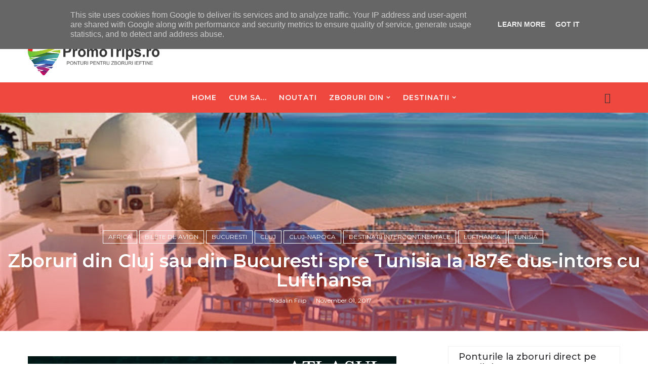

--- FILE ---
content_type: text/html; charset=UTF-8
request_url: https://www.promotrips.ro/2017/11/zboruri-din-cluj-sau-din-bucuresti-spre.html
body_size: 54886
content:
<!DOCTYPE html>
<html class='v2' dir='ltr' xmlns='http://www.w3.org/1999/xhtml' xmlns:b='http://www.google.com/2005/gml/b' xmlns:data='http://www.google.com/2005/gml/data' xmlns:expr='http://www.google.com/2005/gml/expr'>
<head>
<link href='https://www.blogger.com/static/v1/widgets/335934321-css_bundle_v2.css' rel='stylesheet' type='text/css'/>
<title>Zboruri din Cluj sau din Bucuresti spre Tunisia la 187&#8364; dus-intors cu Lufthansa - PromoTrips</title>
<!--META-->
<meta charset='utf-8'/>
<meta content='width' name='MobileOptimized'/>
<meta content='true' name='HandheldFriendly'/>
<meta content='yes' name='apple-mobile-web-app-capable'/>
<meta content='index,nofollow' name='robots'/>
<meta content='width=device-width, initial-scale=1, maximum-scale=1' name='viewport'/>
<!-- Blogger main head data and meta -->
<meta content='text/html; charset=UTF-8' http-equiv='Content-Type'/>
<meta content='blogger' name='generator'/>
<link href='https://www.promotrips.ro/favicon.ico' rel='icon' type='image/x-icon'/>
<link href='https://www.promotrips.ro/2017/11/zboruri-din-cluj-sau-din-bucuresti-spre.html' rel='canonical'/>
<link rel="alternate" type="application/atom+xml" title="PromoTrips - Atom" href="https://www.promotrips.ro/feeds/posts/default" />
<link rel="alternate" type="application/rss+xml" title="PromoTrips - RSS" href="https://www.promotrips.ro/feeds/posts/default?alt=rss" />
<link rel="service.post" type="application/atom+xml" title="PromoTrips - Atom" href="https://www.blogger.com/feeds/5319321401103105796/posts/default" />

<link rel="alternate" type="application/atom+xml" title="PromoTrips - Atom" href="https://www.promotrips.ro/feeds/3438371881346997523/comments/default" />
<!--Can't find substitution for tag [blog.ieCssRetrofitLinks]-->
<link href='https://blogger.googleusercontent.com/img/b/R29vZ2xl/AVvXsEgBIEKsSANy0cVJ4qDYXJ3xLil5rXtwEuzVkMPVW7Tfor_80aC9Fb3V_vR_Yz_OvvWG4_AGHga0PjwAPnzSnOwOOwSJbAsQrVSrpmzGGwugSWbel28CyaW1XuT14UiqBKYLzZ4lSuyegDHG/s640/tunis-al-fresco-cafe-sidi-bou-said-bdfe7d1c4eb1.jpg' rel='image_src'/>
<meta content='https://www.promotrips.ro/2017/11/zboruri-din-cluj-sau-din-bucuresti-spre.html' property='og:url'/>
<meta content='Zboruri din Cluj sau din Bucuresti spre Tunisia la 187€ dus-intors cu Lufthansa' property='og:title'/>
<meta content='Cel mai vechi blog cu ponturi pentru zboruri ieftine din Romania.' property='og:description'/>
<meta content='https://blogger.googleusercontent.com/img/b/R29vZ2xl/AVvXsEgBIEKsSANy0cVJ4qDYXJ3xLil5rXtwEuzVkMPVW7Tfor_80aC9Fb3V_vR_Yz_OvvWG4_AGHga0PjwAPnzSnOwOOwSJbAsQrVSrpmzGGwugSWbel28CyaW1XuT14UiqBKYLzZ4lSuyegDHG/w1200-h630-p-k-no-nu/tunis-al-fresco-cafe-sidi-bou-said-bdfe7d1c4eb1.jpg' property='og:image'/>
<link crossorigin='anonymous' href='https://maxcdn.bootstrapcdn.com/bootstrap/4.0.0-beta.2/css/bootstrap.min.css' integrity='sha384-PsH8R72JQ3SOdhVi3uxftmaW6Vc51MKb0q5P2rRUpPvrszuE4W1povHYgTpBfshb' rel='stylesheet'/>
<style id='page-skin-1' type='text/css'><!--
/*
-----------------------------------------------
Templae Name: SEO MAG Blogger Template
Release Date : 20 April 2018, 11:19 PM (Indian Standard Time)
Author :     Blossom Themes
Author URI : https://blossomthemes.blogspot.com
License:     Premium Version Licence of Blossom Themes
----------------------------------------------- */
/* Variable definitions
-----------------------
<Group description="Main Settings" selector="body">
<Variable name="maincolor" description="Main Color of theme" type="color"  default="#ef483f" />
<Variable name="lightcolor" description="Light Color of theme" type="color"  default="#f7f7f7" />
</Group>
-----------------------
*/
/* Global */
a:link{text-decoration:none}
html,body,.section,.widget,div,span,applet,object,iframe,h1,h2,h3,h4,h5,h6,p,blockquote,pre,a,abbr,acronym,address,big,cite,code,del,dfn,em,font,img,ins,kbd,q,s,samp,small,strike,strong,sub,sup,tt,var,dl,dt,dd,ol,ul,li,fieldset,form,label,legend,table,caption,tbody,tfoot,thead,tr,th,td,figure{margin:0;padding:0}
html{overflow-x:hidden}
a{text-decoration:none;color:#000}
article,aside,details,figcaption,figure,footer,header,hgroup,menu,nav,section{display:block}
table{border-collapse:separate;border-spacing:0}
caption,th,td{text-align:left;font-weight:400}
blockquote:before,blockquote:after,q:before,q:after{content:""}
.quickedit,.home-link{display:none}
blockquote,q{quotes:"" ""}
sup{vertical-align:super;font-size:smaller}
code{font-family:'Montserrat', sans-serif;font-size:12px;color:#272727}
a img{border:none}
.post-body table {margin:10px 0px;}
.post-body table td{border-collapse:collapse;border:1px solid #e6e6e6;margin-bottom:1.5em;text-align:center}
.post-body table{border-collapse:collapse;border:1px solid #e6e6e6;margin-bottom:1.5em}
.post-body td,th{border-top:1px solid #e6e6e6;vertical-align:top;padding:12px 20px}
hr{display: block;height: 1px;border: 0;border-top: 1px solid #eee;margin: 1em 0;padding: 0;}
code{font-family: consolas;border:1px solid #ccc;background:#f7f7f7;padding:2px 6px;}
ol,ul{padding:0;margin:0;text-align:left}
ol li{list-style-type:decimal;padding:0 0 5px}
ul li{list-style-type:square;padding:0 0 5px}
ul ul,ol ol{padding:0}
.post-body a:hover{color:#ef483f}
.section,.widget,.widget ul{margin:0;padding:0}
#navbar-iframe,.navbar,.Attribution,.post-author-widget,.post-author-social{height:0;visibility:hidden;display:none}
.feed-links,.post-footer-line.post-footer-line-1,.post-footer-line.post-footer-line-2,.post-footer-line.post-footer-line-3{display:none}
.item-control{display:none!important}
h2.date-header,h4.date-header{display:none;margin:1.5em 0 .5em}
h1,h2,h3,h4,h5,h6{font-family:'Montserrat', sans-serif;font-weight:400;color:#2e2e2e}
blockquote{padding: 20px 50px 20px 50px;background: #f7f7f7;border-left: 5px solid #ef483f;font-size:16px;margin:10px 0px;}
img{max-width:100%;vertical-align:middle;border:0}
.widget iframe,.widget img{max-width:100%}
.status-msg-border{border:1px solid #ff545a;background:#ef483f}
.status-msg-body{color:#ef483f;font-family:'Montserrat', sans-serif;letter-spacing:0;font-weight:400}
/* Layout */
*{outline:0;transition:all .2s ease;-webkit-transition:all .2s ease;-moz-transition:all .2s ease;-o-transition:all .2s ease}
body{color:#2e2e2e;font-family:'Montserrat', sans-serif;font-size:14px;font-weight:400;line-height:21px;}
#body-wrapper{max-width:100%;margin:0 auto;background-color:#FFF;box-shadow:0 0 5px RGBA(0,0,0,0.2)}
.body-row{width:1170px}
#content-wrapper{margin:0 auto;padding:20px 0 40px;overflow:hidden}
#main-wrapper{float:left;width:68%;max-width:800px}
#sidebar-wrapper{float:right;width:30%;max-width:340px}
article{padding:0;overflow:hidden}
/* Top Bar*/
.semag-top{background:#ef483f;border-bottom: 1px solid #ef483f;}
.semag-top-menu li a:hover{color: #fff !important;}
.semag-top-menu ul li a{color:#fff;font-size:12px;padding: 0 25px 0 0;line-height: 40px;}
.semag-top-wrapper{position:relative;min-height:40px;color:#aaa;margin:0 auto}
.semag-social{float:right;padding:5px 0}
.semag-social li{display:inline;padding:0;float:left;margin-right:5px}
.semag-social .widget ul{padding:0}
.semag-social .LinkList ul{text-align:center;margin:0 20px 0 0}
.semag-social #social a{display:block;width:30px;height:30px;line-height:30px;font-size:14px;color:#fff;transition:background .3s linear;-moz-transition:background .3s linear;-webkit-transition:background .3s linear;-o-transition:background .3s linear}
.semag-social #social a:before{display:inline-block;font:normal normal normal 22px/1 FontAwesome;font-size:inherit;font-style:normal;font-weight:400;-webkit-font-smoothing:antialiased;-moz-osx-font-smoothing:grayscale}
.semag-social .bloglovin:before{content:"\f004"}
.semag-social .facebook:before{content:"\f09a"}
.semag-social .twitter:before{content:"\f099"}
.semag-social .gplus:before{content:"\f0d5"}
.semag-social .rss:before{content:"\f09e"}
.semag-social .youtube:before{content:"\f167"}
.semag-social .skype:before{content:"\f17e"}
.semag-social .stumbleupon:before{content:"\f1a4"}
.semag-social .tumblr:before{content:"\f173"}
.semag-social .vine:before{content:"\f1ca"}
.semag-social .stack-overflow:before{content:"\f16c"}
.semag-social .linkedin:before{content:"\f0e1"}
.semag-social .dribbble:before{content:"\f17d"}
.semag-social .soundcloud:before{content:"\f1be"}
.semag-social .behance:before{content:"\f1b4"}
.semag-social .digg:before{content:"\f1a6"}
.semag-social .instagram:before{content:"\f16d"}
.semag-social .pinterest:before{content:"\f0d2"}
.semag-social .delicious:before{content:"\f1a5"}
.semag-social .codepen:before{content:"\f1cb"}
.semag-social .vimeo:before{content:"\f27d";}
.semag-social .wordpress:before{content:"\f19a";}
.semag-social .dropbox:before{content:"\f16b";}
.semag-social .slideshare:before{content:"\f1e7";}
.semag-social .vk:before{content:"\f189";}
.semag-social .yahoo:before{content:"\f19e";}
.semag-social .reddit:before{content:"\f281";}
.semag-social #social a{transition:.2s all ease-in-out;}
.semag-social #social a:hover{transition:.2s all ease-in-out;}
.semag-social #social a.facebook:hover{color:#3b5999;}
.semag-social #social a.twitter:hover{color:#55acee;}
.semag-social #social a.gplus:hover{color:#dd4b39;}
.semag-social #social a.youtube:hover{color:#cd201f;}
.semag-social #social a.pinterest:hover{color:#bd081c;}
.semag-social #social a.instagram:hover{color:#e4405f;}
.semag-social #social a.codepen:hover{color:#222;}
.semag-social #social a.linkedin:hover{color:#0077B5;}
.semag-social #social a.skype:hover{color:#00AFF0;}
.semag-social #social a.dropbox:hover{color:#007ee5;}
.semag-social #social a.wordpress:hover{color:#21759b;}
.semag-social #social a.vimeo:hover{color:#1ab7ea;}
.semag-social #social a.slideshare:hover{color:#0077b5;}
.semag-social #social a.vk:hover{color:#4c75a3;}
.semag-social #social a.tumblr:hover{color:#34465d;}
.semag-social #social a.yahoo:hover{color:#410093;}
.semag-social #social a.stumbleupon:hover{color:#eb4924;}
.semag-social #social a.reddit:hover{color:#ff5700;}
.semag-social #social a.quora:before{content:"\f2c4";}
.semag-social #social a.quora:hover{color:#b92b27;}
.semag-social #social a.yelp:before{content:"\f1e9";}
.semag-social #social a.yelp:hover{color:#af0606;}
.semag-social #social a.weibo:before{content:"\f18a";}
.semag-social #social a.weibo:hover{color:#df2029;}
.semag-social #social a.phunt:before{content:"\f288";}
.semag-social #social a.phunt:hover{color:#da552f;}
.semag-social #social a.hackernews:before{content:"\f1d4";}
.semag-social #social a.hackernews:hover{color:#ff6600;}
.semag-social #social a.soundcloud:hover{color:#ff3300;}
.semag-social #social a.whatsapp:before{content:"\f232";}
.semag-social #social a.whatsapp:hover{color:#25D366;}
.semag-social #social a.wechat:before{content:"\f1d7";}
.semag-social #social a.wechat:hover{color:#09b83e;}
.semag-social #social a.vine:hover{color:#00b489;}
.semag-social #social a.slack:before{content:"\f198";}
.semag-social #social a.slack:hover{color:#3aaf85;}
.semag-social #social a.dribbble:hover{color:#ea4c89;}
.semag-social #social a.dribbble:hover{color:#ea4c89;}
.semag-social #social a.flickr:before{content:"\f16e";}
.semag-social #social a.flickr:hover{color:#ff0084;}
.semag-social #social a.foursquare:before{content:"\f180";}
.semag-social #social a.foursquare:hover{color:#f94877;}
.semag-social #social a.behance:hover{color:#131418;}
.semag-social #social a.rss:hover{color:#f57d00;}
.semag-social #social a.stack-overflow:hover{color:#f57d00;}
.semag-social #social a.digg:hover{color:#131418;}
.semag-social #social a.delicious:hover{color:#0084ff;}
.semag-first-article img{width: 100%;}
.semag-social ul#social a:hover{color:#ef483f;opacity:1}
.semag-semag-top-menu{float:left}
.semag-top-menu ul{overflow:hidden;list-style:none;padding:0;margin:0}
.semag-top-menu ul li{float:left;display:inline-block;list-style:none;padding:0}
.semag-top-menu ul li a{display:block;border:none!important;text-decoration:none;font-weight:400;text-transform:capitalize;font-family:'Montserrat', sans-serif;}
.semag-top-menu ul li a:hover{color:#ef483f}
/*Header*/
.semag-center-header{background:#fff}
#semag-wide-wrapper{color:#fff;padding:30px 0;margin:0 auto;padding-bottom:0px}
#header-inner{background-position:left;background-repeat:no}
.semag-wide img{height:auto;max-height:100%;margin:0}
.semag-wide h1,.semag-wide h1 a,.semag-wide h1 a:hover,.semag-wide h1 a:visited{font-family:'Montserrat', sans-serif;color:#ef483f;font-size:52px;font-weight:400;line-height:1.2em;margin:0;padding:0 0 5px;text-decoration:none;text-transform:uppercase;letter-spacing:1px}
.semag-wide h3{font-weight:400;margin:0;padding:0}
.semag-wide .description{color:#666;margin:0;padding:0 0 10px;text-transform:capitalize;text-align:center;text-indent:0;letter-spacing:1px}
.semag-wide {margin: 0;padding: 0;text-align: center;float:left}
.headerright{float:right;margin:0;padding:1px 0 0;width:730px}
.semag-wide .description span{border-top:1px solid rgba(241,241,241,0.25);padding:5px 0 0}
.Header img{max-width: 260px;margin:0 auto;}
/*Select Nav*/
.selectnav{display:none}
/*Nav Menu*/
.semag-navigation{font-weight:400;margin:0 auto;height:60px}
ul#semag_menu{list-style:none;margin:0;padding:0;text-align: center;}
#semag-menu .widget{display:none}
#semag-menu{height:60px;position:relative;text-align:center;z-index:15;margin:0 auto;padding-right:0px}
.menu-wrap{margin:0 auto;position:relative}
#semag-menu ul > li{position:relative;vertical-align:middle;display:inline-block;padding:0;margin:0}
#semag-menu ul > li > a{color:#2f2f33;font-size:14px;font-weight:600;line-height:60px;display:inline-block;text-transform:uppercase;text-decoration:none;letter-spacing:1px;margin:0;padding:0 12px;font-family:'Montserrat', sans-serif;}
#semag-menu ul > li > ul{position:absolute;background:#fff;top:100%;left:0;min-width:210px;padding:0;z-index:9999;margin-top:0;visibility:hidden;opacity:0;-webkit-transform:translateY(10px);-moz-transform:translateY(10px);transform:translateY(10px);border:1px solid #f7f7f7;}
#semag-menu ul > li > ul > li > ul{position:absolute;top:0;left:205px;width:210px;background:#fff;z-index:99;margin-top:0;margin-left:0;padding:0;border:1px solid #f2f2f2;visibility:hidden;opacity:0;-webkit-transform:translateY(10px);-moz-transform:translateY(10px);transform:translateY(10px)}
#semag-menu ul > li > ul > li{display:block;float:none;text-align:left;position:relative;border-bottom: 1px solid #f3f3f3;border-top:none;}
#semag-menu ul > li > ul > li:last-child{border:0}
#semag-menu ul li.hasSubmenu ul li:after,#semag-menu ul li:last-child:after{display:none}
#semag-menu ul > li:hover > a{color:#ef483f}
#semag-menu ul > li > ul > li a{font-size:14px;line-height:22px;display:block;color: #63636a;text-transform:uppercase;text-decoration:none;margin:0;padding:15px 25px;border-right:0;border:0}
#semag-menu ul > li.hasSubmenu > a:after{content:'\f107';font-family:FontAwesome;float:right;margin-left:5px;font-size:12px;}
#semag-menu ul > li:hover > ul,#semag-menu ul > li > ul > li:hover > ul{opacity:1;visibility:visible;-webkit-transform:translateY(0);-moz-transform:translateY(0);transform:translateY(0)}
#semag-menu ul > li > ul > li.hasSubmenu > a:after{content:'\f105';float:right}
/* Mega Menu */
li.hasSubmenu.isMega{position: static !important}
li.hasSubmenu.isMega > ul{position: absolute;width: 100%;left:0px;right:0px;}
.semag-mega-item .semag-m-thumb{display: block;height: 150px;background-size:cover !important;background-position:center center !important;}
.isMega.hasSubmenu .mega-inner{padding: 20px;position:relative;margin:0px;}
#semag-menu ul > li.isMega.hasSubmenu .semag-text a{padding: 8px 0px !important;font-weight: 500;font-family: Montserrat;text-transform: initial;color: #000;text-align:center;display: inline-block;width: 100%;}
.isMega .linkcover{position: absolute;left: 0px;right: 0px;height: 100%;width: 100%;display: block;}
.isMega .semag-m-thumb{position: relative;}
.isMega.hasSubmenu  .mega-nav a{position: absolute;background: #ef483f;color: #fff !important;padding:10px 10px !important;top:50%;-moz-transform: translateY(-50%);-ms-transform: translateY(-50%);-webkit-transform: translateY(-50%);-o-transform: translateY(-50%);transform: translateY(-50%);}
.isMega.hasSubmenu  .mega-nav a.mega-next{z-index: 99;right: 0px;}
.isMega.hasSubmenu  .mega-nav a.mega-prev{z-index: 99;left: 0px;}
.isMega .mega-nav a.disable{display:none}
.isMega.hasSubmenu > ul{position: relative}
/* semag Loading Animation */
.semag-thecube{width:37px;height:37px;margin:0 auto;margin-top:25px;position:relative;transform:rotateZ(45deg);-o-transform:rotateZ(45deg);-ms-transform:rotateZ(45deg);-webkit-transform:rotateZ(45deg);-moz-transform:rotateZ(45deg);}
.semag-thecube .semag-cube{position:relative;transform:rotateZ(45deg);-o-transform:rotateZ(45deg);-ms-transform:rotateZ(45deg);-webkit-transform:rotateZ(45deg);-moz-transform:rotateZ(45deg);}
.semag-thecube .semag-cube{float:left;width:50%;height:50%;position:relative;transform:scale(1.1);-o-transform:scale(1.1);-ms-transform:scale(1.1);-webkit-transform:scale(1.1);-moz-transform:scale(1.1);}
.semag-thecube .semag-cube:before{content:"";position:absolute;top:0;left:0;width:100%;height:100%;background-color:#fff;opacity:0.4;animation:semag-fold-thecube 2.76s infinite linear both;-o-animation:semag-fold-thecube 2.76s infinite linear both;-ms-animation:semag-fold-thecube 2.76s infinite linear both;-webkit-animation:semag-fold-thecube 2.76s infinite linear both;-moz-animation:semag-fold-thecube 2.76s infinite linear both;transform-origin:100% 100%;-o-transform-origin:100% 100%;-ms-transform-origin:100% 100%;-webkit-transform-origin:100% 100%;-moz-transform-origin:100% 100%;}
.semag-thecube .semag-c2{transform:scale(1.1) rotateZ(90deg);-o-transform:scale(1.1) rotateZ(90deg);-ms-transform:scale(1.1) rotateZ(90deg);-webkit-transform:scale(1.1) rotateZ(90deg);-moz-transform:scale(1.1) rotateZ(90deg);}
.semag-thecube .semag-c3{transform:scale(1.1) rotateZ(180deg);-o-transform:scale(1.1) rotateZ(180deg);-ms-transform:scale(1.1) rotateZ(180deg);-webkit-transform:scale(1.1) rotateZ(180deg);-moz-transform:scale(1.1) rotateZ(180deg);}
.semag-thecube .semag-c4{transform:scale(1.1) rotateZ(270deg);-o-transform:scale(1.1) rotateZ(270deg);-ms-transform:scale(1.1) rotateZ(270deg);-webkit-transform:scale(1.1) rotateZ(270deg);-moz-transform:scale(1.1) rotateZ(270deg);}
.semag-thecube .semag-c2:before{animation-delay:0.35s;-o-animation-delay:0.35s;-ms-animation-delay:0.35s;-webkit-animation-delay:0.35s;-moz-animation-delay:0.35s;}
.semag-thecube .semag-c3:before{animation-delay:0.69s;-o-animation-delay:0.69s;-ms-animation-delay:0.69s;-webkit-animation-delay:0.69s;-moz-animation-delay:0.69s;}
.semag-thecube .semag-c4:before{animation-delay:1.04s;-o-animation-delay:1.04s;-ms-animation-delay:1.04s;-webkit-animation-delay:1.04s;-moz-animation-delay:1.04s;}
.semag-mega-loading{position:absolute;left:0px;top:0px;z-index:100;width:100%;height:100%;background:#ef483f;display:inline-block;bottom:0px;}
.semag-loading-inner{position:absolute;top:50%;left:50%;-moz-transform:translate(-50%, -50%);-ms-transform:translate(-50%, -50%);-webkit-transform:translate(-50%, -50%);-o-transform:translate(-50%, -50%);transform:translate(-50%, -50%);}
@keyframes semag-fold-thecube{0%, 10%{transform:perspective(70px) rotateX(-180deg);opacity:0;}
25%,75%{transform:perspective(70px) rotateX(0deg);opacity:1;}
90%,100%{transform:perspective(70px) rotateY(180deg);opacity:0;}
}
@-o-keyframes semag-fold-thecube{0%, 10%{-o-transform:perspective(70px) rotateX(-180deg);opacity:0;}
25%,75%{-o-transform:perspective(70px) rotateX(0deg);opacity:1;}
90%,100%{-o-transform:perspective(70px) rotateY(180deg);opacity:0;}
}
@-ms-keyframes semag-fold-thecube{0%, 10%{-ms-transform:perspective(70px) rotateX(-180deg);opacity:0;}
25%,75%{-ms-transform:perspective(70px) rotateX(0deg);opacity:1;}
90%,100%{-ms-transform:perspective(70px) rotateY(180deg);opacity:0;}
}
@-webkit-keyframes semag-fold-thecube{0%, 10%{-webkit-transform:perspective(70px) rotateX(-180deg);opacity:0;}
25%,75%{-webkit-transform:perspective(70px) rotateX(0deg);opacity:1;}
90%,100%{-webkit-transform:perspective(70px) rotateY(180deg);opacity:0;}
}
@-moz-keyframes semag-fold-thecube{0%, 10%{-moz-transform:perspective(70px) rotateX(-180deg);opacity:0;}
25%,75%{-moz-transform:perspective(70px) rotateX(0deg);opacity:1;}
90%,100%{-moz-transform:perspective(70px) rotateY(180deg);opacity:0;}
}
/* Search Button */
.semag-search-btn{position:absolute;right:0;top:0;z-index:99}
.semag-search-btn a.semag-serch{cursor:pointer;display:block;height:60px;text-align:center;position:relative;right:0;top:0;width:50px;border-radius:0;box-sizing:border-box;color:#2f2f33}
.semag-search-btn a.semag-serch:hover{color:#ef483f}
.semag-search-btn a.semag-serch:before{color:#2f2f33;content: "\f4a5";font-family:Ionicons;font-size:20px;line-height:60px;}
.semag-search-btn span{list-style:none}
/* Featued Post Widget */
.semag-initiate{opacity:0}
.semag-wrapper{margin:0 0 10px}
.semag-implied{opacity:1}
.semagfeatured .semag-featured .semag-secondary{overflow:hidden;display:block;padding:0;position:relative}
.semagfeatured .semag-featured .semag-secondary:last-child{padding-top:10px;margin-top:10px}
.smag .semag-featured .semag-secondary .semagfeatured-thumb{width:100%;height:240px;vertical-align:middle}
.smag .semag-featured .semag-secondary .semag-thumb{width:100%;height:240px;position:relative;display:block}
.semag-trap{position:absolute;left:0;top:0;z-index:1;width:100%;height:100%;background-color:rgba(40,35,40,0.05)}
.smag .semag-featured .semag-secondary .semag-content{position:absolute;bottom:0;width:100%;z-index:2;padding:15px;box-sizing:border-box}
.semagfeatured .semag-secondary .semag-content .semagfeatured-title{overflow:hidden;line-height:0;margin:0 0 2px;padding:0}
.semagfeatured .semag-secondary .semag-content .semagfeatured-title a{color:#fff;font-weight:400;font-size:13px;line-height:1.5em}
.semag-author{margin-right:10px}
.semag-author::before{content:'\f47d';font-family: "Ionicons";color:#bbb;margin-right:5px}
.semag-author,.semag-time{color:#bdbdbd;font-size:12px;font-weight:400}
.semag-time:before{content: "\f402";font-family: "Ionicons";color:#bbb;margin-right:5px}
.semag-label a {border:1px solid #fff;background: transparent;  border-radius: 0px;padding: 5px 10px;position: relative;display: inline-block;text-transform: uppercase;color: #fff;font-size: 12px;position: relative;line-height: 14px;margin-bottom: 5px;}
.slidebg .semagfeatured .semag-hero .semag-hero-content .semagfeatured-title a{ font-size: 22px;line-height: 26px;font-weight: 600;padding: 10px 0px;}
.slidebg .semagfeatured .semag-hero .semag-hero-content .semagfeatured-title a:hover,.semagfeatured .semag-secondary .semag-content .semagfeatured-title a:hover{color: #ef483f;}
.semagfeatured .semag-secondary .semag-content .semagfeatured-title a{font-weight: 600;line-height: 22px;letter-spacing: 0;margin-top: 5px;font-size: 18px;}
.semagfeatured .semag-secondary .semag-content .semagfeatured-title{margin: 10px 0px;}
.semagfeatured h2{display: none;}
/* Customized Widgets */
.custwid .widget h2.title{padding-right: 90px !important;box-sizing: border-box;}
.custwid .widget{position: relative;}
.custwid .widget .semag-right-all{position: absolute;right: 0px;top:8px;}
.custwid .widget .semag-right-all a{color: #ef483f}
.semag-right-all a{text-transform: capitalize;font-weight:400;}
object.semag-widget{padding: 30px 0px;display: block;width: 100%;}
/* Custom Gallery widget */
.semag-gallery-post .img_dyn{background-position: center center !important;}
.semag-absolutize{position: absolute;bottom:0px;color:#fff;left:0px;box-sizing:border-box;padding:20px;}
.semag-gallery-feature{position: relative;}
.semag-gallery-feature .feature-image:before{content: "";position: absolute;top: 0px;bottom: 0px;left: 0px;right: 0px;background: rgba(0, 0, 0, 0) linear-gradient(to bottom, transparent 0%, transparent 0%, rgba(0, 0, 0, 0.5) 100%, rgba(0, 0, 0, 0.1) 100%) repeat scroll 0 0;display: block;height: 100%;}
.semag-gallery-feature h3 a{color: #fff}
.semag-gallery-feature .article-meta span, .semag-gallery-feature .article-meta span a{color: #fff}
.semag-gallery-feature .feature-image{background-position: center center !important}
.semag-gallery-feature .semag-iframe-hidden{display: none}
.semag-gallery-feature .feature-image{height: 400px;width: 100%;background-size: cover !important;}
.semag-gallery-feature .feature-image:after{content: "\f488";font-family: "Ionicons";font-size:60px;color: #fff;width: 100%;line-height: 400px;text-align: center; background: rgba(0,0,0,0.4);height: 100%;display: table;cursor:pointer}
.semag-gallery-feature h3{font-weight: 600;line-height: 40px;font-size:18px;margin-top:10px;}
.semag-gallery-feature .article-meta span, .semag-gallery-feature .article-meta span a{color:#fff;}
.semag-gallery-feature .article-meta span i{font-size:17px;padding:10px 5px;}
.semag-gallery-feature .article-meta span a{font-size: 12px;display: inline;font-weight: 400;}
.semag-gallery-post h3 a:hover, .semag-gallery-feature a:hover{color:#ef483f}
.semag-gallery-post{/*width: 25%;float: left;*/box-sizing:border-box;padding:15px 8px;position:relative;}
.semag-gallery-post:first-child{padding-left: 0px;}
.semag-gallery-post .img_dyn{height: 108px;background-size:cover !important;position: relative;background-position:center center;}
.semag-gallery-post .playing.img_dyn:after{content: "\f487";font-family: "Ionicons";font-size: 30px;color: #fff;width: 100%;line-height: 108px;text-align: center;background: rgba(0,0,0,0.4);height: 100%;display: table;cursor: pointer;}
.semag-gallery-post h3 a{font-size: 14px;font-weight: 600;color:#000}
.semag-gallery-post h3{padding: 10px 0px;line-height:18px;}
.clearfix{clear:both;}
.semag-gallery-feature .regular.feature-image:after, .semag-gallery-post .playing.regular.img_dyn:after{display:none !important;}
.owl-nav{position: absolute;width:100%;top:0px;font-size:20px;color:#fff;opacity:0;transition:.2s all ease-in-out}
.owl-nav .owl-next{right: 10px;position: absolute;top:58px;}
.owl-nav .owl-prev{left:5px;position: absolute;top:58px;}
.owl-nav .owl-prev,.owl-nav .owl-next{background:#ef483f; width: 25px; height: 25px;text-align: center;line-height: 26px;}
.semag-slider:hover .owl-nav{display: block;opacity: 1;transition:.2s all ease-in-out}
.owl-nav .owl-prev.disabled,.owl-nav .owl-next.disabled{display: none}
ol{padding-left: 20px;box-sizing:border-box;width:100%;}
/* Custom List widget */
.semag-box-list{padding: 0px 15px;margin-top:-15%;position: relative;}
.semag-box-inside{background: #fff;padding: 10px 20px;box-sizing: border-box;}
.semag-hero .blsm-img::after, .smag .semag-featured .semag-secondary .semag-thumb::after{content: "";position: absolute;top: 0px;bottom: 0px;left: 0px;right: 0px;background: rgba(0, 0, 0, 0) linear-gradient(to bottom, transparent 0%, transparent 0%, rgba(0, 0, 0, 0.5) 100%, rgba(0, 0, 0, 0.1) 100%) repeat scroll 0 0;display: block;height: 100%;}
.grid-item:hover .semag-article .semag-bgr{background: rgba(0, 0, 0, 0.5);opacity: 1;transition:.6s all ease;}
.grid-item .post-cat{filter: blur(30px);opacity: 0;transition:.6s all ease;}
.grid-item:hover .post-cat{opacity: 0;filter:blur(0px)}
.semagfeatured .semag-hero{width:100%;position:relative;float:left;box-sizing:border-box;overflow:hidden}
.semagfeatured .semag-featured-image{width:100%;position:relative;overflow:hidden}
.semagfeatured .semag-hero .semagfeatured-thumb,.semagfeatured .blsm-img{height:500px}
.smag .semag-hero .semagfeatured-thumb{position:relative;width:100%;height:200px}
.semagfeatured-thumb{overflow:hidden}
.semagfeatured .semag-hero .semagfeatured-thumb,.semagfeatured .blsm-img{height:500px!important}
.smag .blsm-img{width:100%;height:200px;position:relative;display:block}
.semag-hero .semagfeatured-thumb .semag-label{position:absolute;top:15px;left:15px;z-index:2}
.semag-hero .semagfeatured-thumb .semag-label a{background:#ef483f;color:#fff;text-transform:uppercase;height:20px;line-height:20px;display:inline-block;padding:0 6px;font-size:11px;font-weight:400;border-radius:2px}
.semagfeatured .semag-hero .semag-hero-content,.column .semag-hero .semag-hero-content{position:absolute;bottom:0;width:100%;z-index:2;padding:15px;box-sizing:border-box}
.semagfeatured .semag-hero .semag-hero-content .semagfeatured-title a,.column .semag-hero .semag-hero-content .semagfeatured-title a{display:block;font-size:19px;color:#fff;font-weight:400;line-height:1.4em;margin-bottom:5px}
.semag-hero-content .semag-author,.semag-hero-content .semag-time{color:#ccc}
.recent-summary{display:block;color:#ccc;padding:10px 0}
.semag-list-col {width: 50%;box-sizing: border-box;float: left;}
.semag-widget-col-1{padding-right: 15px;}
.semag-widget-col-2{  padding-left: 15px;}
.semag-list-media{position: relative}
.semag-list-media .semag-post-share{position: absolute;top:0px;left: 0px;width: 100%;height: 100%;display: table;}
.semag-post-share .semag-cell{vertical-align: middle;display: table-cell;text-align:center;}
.semag-post-share ul{list-style: none;box-sizing: border-box;width: 100%;}
.semag-post-share a{color: #fff;}
.semag-post-share ul li{padding:15px;list-style-type: none;font-size:25px;float:left;}
article.semag-post{padding: 0px;}
.semag-post-share{background: rgba(0,0,0,0.5);opacity: 0;transition: .2s all ease-in-out;}
.semag-widget ul.social-icons{display: table;text-align: center;padding: 0px 110px;}
.semag-parentover:hover .semag-post-share{opacity: 1;transition: .2s all ease-in-out;}
.semag-post-share a:hover{color: #ef483f}
.semag-widget.list .semag-widget-col-1 h3.entry-title a{font-weight:600;line-height:42px;font-size: 18px;color:rgb(47, 47, 51);}
.semag-widget.list .semag-widget-col-1 .article-meta span a{color: rgb(142, 142, 149);font-weight: 400;font-size: 12px;}
.semag-widget.list .semag-widget-col-1 .article-meta span i{color: rgb(142, 142, 149);font-weight: 400;font-size: 17px;padding:0px 4px}
.semag-widget.list .semag-widget-col-1 .article-meta{padding-bottom: 10px;}
.semag-widget.list .semag-widget-col-1 .entry-content{color: rgb(142, 142, 149);line-height: 24px;font-size: 14px;}
.semag-widget.list .semag-widget-col-1 .entry-content a.btn-read{border:1px solid rgb(234, 234, 241);padding:5px 20px;display: table;margin-top:20px;text-transform: uppercase;font-size: 12px;}
.semag-widget.list .semag-widget-col-1 .entry-content a.btn-read:hover{border-color: #ef483f;background: #ef483f;color: #fff;}
.semag-widget.list .semag-widget-col-2 .article-image a{height:100px;display:block;width:100px;background-size:cover !important;background-position:center !important;}
.semag-widget.list .semag-widget-col-2 .article-image{width: 100px;float: left;}
.semag-widget.list .semag-widget-col-2 .semag-post{margin-bottom:20px;}
.semag-widget.list .semag-widget-col-2 .semag-post .article-content{box-sizing: border-box;padding-left:15px;display:table;}
.semag-widget.list .semag-widget-col-2 .semag-post .article-content h3 a{font-size:14px;line-height:14px;font-weight: 600; padding-top:10px;display: table;}
.semag-widget.list .semag-widget-col-2 .semag-post .article-content .article-meta{color: rgb(142, 142, 149);padding-top:5px; display: table;}
.semag-widget.list .semag-widget-col-2 .semag-post .article-content .article-meta .entry-date{color: rgb(142, 142, 149);font-weight: 400;font-size:12px;}
.semag-widget.list .semag-widget-col-2 a:hover{color:#ef483f}
img.semag-empty{max-width: 250px;}
div.semag-empty{width: 100%;text-align:center;background:rgb(236,239,241);box-sizing:border-box;padding:50px 0px;}
.semag-no-title h3{font-weight: 600;}
#customwidget .semag-widget.list .semag-widget-col-1 .semag-parentover .semag-post-share ul{filter:blur(20px);transition:.6s all ease;}
#customwidget .semag-widget.list .semag-widget-col-1 .semag-parentover:hover .semag-post-share ul{filter:blur(0px)}
/* Latest Posts [First] */
.semag-first-article{margin-top:20px;position:relative;}
.semag-first-article .semag-article-image{position: relative;}
.semag-first-article .semag-article-image:after{content:"";position: absolute;top:0px;bottom:0px;left:0px;right:0px;
background: rgba(0, 0, 0, 0) linear-gradient(to bottom, transparent 0%, transparent 0%, rgba(0, 0, 0, 0.5) 100%, rgba(0, 0, 0, 0.1) 100%) repeat scroll 0 0;}
.semag-first-article .semag-article-content{position: absolute;bottom:25px;left:30px;}
.semag-first-article .semag-article-content a,.semag-first-article .semag-article-content i{color: #fff;}
.post-cat a{border:1px solid #fff;background: transparent;  border-radius: 0px;padding: 5px 10px;position: relative;display: inline-block;text-transform: uppercase;color: #fff;font-size: 12px;position: relative;line-height: 14px;margin-bottom: 5px;margin-right: 4px;}
.semag-first-article h3.entry-title{font-weight: 600;font-size:18px;padding-left: 4px;margin:15px 0px;}
.semag-first-article .article-meta a{font-size:12px;font-weight: 400;color: rgb(235, 235, 235);margin:0px 8px;}
.semag-first-article .article-meta i{font-size:15px;padding-top:1px;}
.semag-first-article .article-meta a:hover,.semag-first-article .entry-title a:hover{color:#ef483f}
/* Posts */
.grid-item:hover .semag-article .semag-bgr{background: rgba(0, 0, 0, 0.5);opacity: 1;transition:.6s all ease;}
.grid-item .post-cat{filter: blur(30px);opacity: 0;transition:.6s all ease;}
.grid-item:hover .post-cat{opacity: 1;filter:blur(0px)}
.grid-item .article-content{padding: 0px 15px;position: relative;box-sizing: border-box;float:right}
.grid-item .article-inwhite{background: #fff;box-sizing: border-box;padding: 10px 20px;}
.grid-item.secondary{padding-top:20px}
.semag-article{margin-bottom: 30px;border-radius: 0px;position: relative;}
.semag-article .semag-article-image{position: relative;display: inline-block;width:40%}
.semag-article .semag-bgr{bottom: 0;left: 0;opacity: 0.7;position: absolute;right: 0;top: 0;-webkit-transition: 0.4s;-o-transition: 0.4s;transition: 0.4s;}
.semag-article .semag-article-image .semag-featured-wid{width: 100%;height:280px;display: block;background-size:cover !important;background-position: center center !important;}
.semag-article .semag-post-image:hover .semag-bgr{background: rgba(0, 0, 0, 0.5);opacity: 1;-webkit-transition: 0.4s;-o-transition: 0.4s;transition: 0.4s;}
.semag-article .share-links{opacity: 0;left: 0;margin-top: -15px;position:absolute;right: 0;top: 50%;-webkit-transition: 0.4s;-o-transition: 0.4s;transition: 0.4s;display: inline;text-align: center;}
.semag-article .semag-post-image:hover .share-links{opacity:1}
.semag-article .share-links .social-icons {margin: 0; text-align: right; display: inline-block;}
.semag-article .share-links .social-item {border: none;background: transparent; box-shadow: none; margin: 5px;}
.semag-article .share-links .social-item { float: left;}
.semag-article .share-links .social-item a{font-size:24px;display: inline-block;color: #FFF;text-align: center;padding: 4px 10px;}
.list-unstyled,.list-unstyled li{list-style-type: none;}
.semag-article .post-cat {position: absolute; top: 5px;left: 5px;font-size: 14px;font-weight: 400;display: block; overflow: hidden;text-overflow: ellipsis; white-space: nowrap;width:100%;}
.semag-article .article-content {width: 60%; box-sizing:border-box}
.semag-article .entry-header{margin-top:10px;}
.semag-article .entry-title{font-weight: 600;font-size:18px;line-height: 18px;}
.semag-article h3{padding-bottom: 10px;}
.semag-article .article-meta, .semag-article .article-meta a{color: #8e8e95;line-height: 24px;font-weight: 400;}
.semag-article .article-meta a{font-size:12px;}
.semag-article .article-meta i{font-size: 15px;}
.semag-article .entry-content{font-size: 14px;line-height: 24px;color: #8e8e95; padding-top:10px;}
.semag-article a.btn-read{background: transparent;border: 1px solid #f7f7f7;display: inline-block;right: 20px;padding: 10px 20px 9px;margin-top: 20px;margin-bottom: 10px;font-size: 12px;color: #2f2f33;text-transform: uppercase;}
.semag-article a.btn-read:hover{background: #ef483f;color: white;border: 1px solid #ef483f;}
.semag-article .entry-title a:hover{color:#ef483f}
/* Item Page */
.post-body{margin:0;padding:10px;font-size:14px;line-height:26px;box-sizing:border-box}
.post-body img{max-width:100%;padding:10px 0;position:relative;margin:0 auto}
.comment-link{white-space:normal}
.postmarg{padding: 50px 0px !important;}
.postmarg h3{font-size:36px;line-height:38px;padding: 10px 0px;font-weight: 600}
.postmarg .article-meta, .postmarg .article-meta a{color: #8e8e95; font-weight: 400;}
.postmarg .article-meta a{font-size: 12px;margin-right: 15px;}
.postmarg .article-meta i{font-size: 15px;}
/* Post Bottom Share */
.semag-right-share ul li{float: left;}
.semag-right-share ul li a{display: inline-block;color: #FFF;text-align: center;font-size: 12px;}
.semag-right-share .share-links .social-item.facebook {background: #3b5998}
.semag-right-share .share-links .social-item {padding: 4px 10px;box-shadow: 0 1px 1px rgba(0, 0, 0, 0.1); cursor: pointer; margin-left: 5px; text-align: center;-webkit-transition: 0.2s;-o-transition: 0.2s;transition: 0.2s;}
.semag-left-tags, .semag-right-share{position: relative;display: block;width: 100%;padding: 5px 0px;}
.semag-right-share .share-links .social-item.twitter {background: #00aced}
.semag-right-share .share-links .social-item.google {background: #dd4b39}
.semag-right-share .share-links .social-item.google:hover {background: #ac2d1e}
.semag-right-share .share-links .social-item.twitter:hover {background: #0074a1}
.semag-right-share .share-links .social-item.facebook:hover {background: #263961}
.semag-right-share .share-links .count-share .social-item i {font-size: 10px;color: #fff;padding-right: 5px;}
/* Post Bottom Ad */
.semag-advertising{box-sizing: border-box;padding: 10px 0px;text-align: center;margin:10px 0px;}
/* Post Author Bottom */
.semag-post-author .post-author{display:table;overflow:hidden;padding:30px 0px;width:100%;margin-top:10px;border-top:1px solid #f7f7f7;border-bottom:1px solid #f7f7f7;}
.semag-post-author .author-img{padding-right:20px;}
.post-outer .post-cat{opacity: 0;filter:blur(30px);}
.semag-article .share-links{filter:blur(40px);transition: .8s all ease;opacity:1;}
.semag-article:hover .post-outer .post-cat{opacity: 1;filter:blur(0px)}
.semag-article:hover .share-links{filter:blur(0px)}
.semag-post-author .author-img > img{max-width:inherit;}
.semag-post-author .author-content{padding-left:30px;display:table-cell;vertical-align:middle;}
.semag-post-author .author-content h5{font-size:16px;padding:10px 0 15px;display:block;margin:0;}
.semag-post-author .author-content h5 a{color:#2f2f33;font-weight:500;font-size:14px;color:#2f2f33;text-transform:capitalize;}
.semag-post-author .author-content p{color:#757575;margin:auto;line-height:24px;padding-bottom:20px;font-size:12px;}
.semag-post-author .content-social-author ul,.semag-post-author .content-social-author ul li{list-style-type: none;}
.semag-post-author .content-social-author ul li{float: left;padding: 0px 8px}
.semag-post-author .fa-facebook{color:#3b5999}
.semag-post-author .fa-twitter{color: #55acee}
.semag-post-author .fa-linkedin{color:#0077B5}
.semag-post-author .fa-skype{color: #00AFF0}
.semag-post-author .fa-dropbox{color: #007ee5}
.semag-post-author .fa-wordpress{color: #21759b}
.semag-post-author .fa-vimeo, .semag-post-author .fa-vimeo-square{color: #1ab7ea}
.semag-post-author .fa-slideshare{color: #0077b5}
.semag-post-author .fa-vk{color:#4c75a3}
.semag-post-author .fa-tumblr, .semag-post-author .fa-tumblr-square{color: #34465d}
.semag-post-author .fa-yahoo{color: #410093}
.semag-post-author .fa-google-plus,.semag-post-author .fa-google-plus-square,.semag-post-author .fa-google-plus-official{color: #dd4b39}
.semag-post-author .fa-pinterest-p,.semag-post-author .fa-pinterest-square, .semag-post-author .fa-pinterest{color: #bd081c}
.semag-post-author .fa-youtube, .semag-post-author .fa-youtube-play, .semag-post-author .fa-youtube-square{color: #cd201f}
.semag-post-author .fa-stumbleupon, .semag-post-author .fa-stumbleupon-circle{color:#eb4924}
.semag-post-author .fa-reddit-alien, .semag-post-author .fa-reddit-square, .semag-post-author .fa-reddit{color: #ff5700}
.semag-post-author .fa-quora{color:#b92b27}
.semag-post-author .fa-yelp{color: #af0606}
.semag-post-author .fa-weibo{color:#df2029}
.semag-post-author .fa-product-hunt{color: #da552f}
.semag-post-author .fa-hacker-news{color: #ff6600}
.semag-post-author .fa-soundcloud{color: #ff3300}
.semag-post-author .fa-rss, .semag-post-author .fa-rss-square{color: #f57d00}
.semag-post-author .fa-whatsapp{color:#25D366}
.semag-post-author .fa-weixin{color: #09b83e}
.semag-post-author .fa-medium{color: #02b875}
.semag-post-author .fa-vine{color: #00b489}
.semag-post-author .fa-slack{color: #3aaf85}
.semag-post-author .fa-instagram{color: #e4405f}
.semag-post-author .fa-dribbble{color: #ea4c89}
.semag-post-author .fa-flickr{color: #ff0084}
.semag-post-author .fa-foursquare{color: #f94877}
.semag-post-author .fa-behance-square, .semag-post-author .fa-behance{color: #131418}
.semag-post-author .fa-snapchat, .semag-post-author .fa-snapchat-square, .semag-post-author .fa-snapchat-ghost{color:#FFFC00}
.semag-post-author .fa-codepen{color: #222}
.semag-post-author .fa-stack-overflow{color: #f57d00}
.semag-post-author .fa-digg{color:#131418}
.semag-post-author .fa-delicious{color:#0084ff}
/* Post Tags */
.post-footer .tags-title{font-size: 14px;font-weight: 400;color: #63636a;}
.post-footer .tags a{background: #ffffff none repeat scroll 0 0;color: #2f2f33;display: inline-block;font-size: 14px;line-height: 22px;padding: 0 3px;font-weight:400;transition: all 0.4s ease 0s;text-decoration: underline;font-style: italic;}
.post-footer .tags{color: #63636a;}
.post-footer .tags a:hover{color:#ef483f}
#comments .comment .comment-block{border:0px;border-bottom:  1px solid #f7f7f7;padding-bottom:15px;position:relative;}
.comments .comments-content .comment-content{font-size: 14px;background: #f7f7f7 none repeat scroll 0 0;border-radius: 2px;color: #4b4b55;line-height: 24px;width: 100%;  display: border-box;  padding: 20px;}
/* Comments */
.comment-form{overflow:hidden}
.comments-title{position:relative;clear:both;z-index:1;margin:0;line-height:33px}
.comments-title h2{display:inline-block;position:relative;background-color:#fff;color:#1c1c1c;font-size:18px;letter-spacing:-.4px;text-transform:uppercase;font-weight:700;z-index:1;margin:0;padding-right:15px}
.comments-title:after{content:"";position:absolute;z-index:0;top:14px;left:0;width:100%;height:5px;background-color:#f7f7f7}
.comments{clear:both;margin:0;color:#1c1c1c;background:#fff;padding:10px 0}
.comments h4{color:#000;font-size:14px;padding:5px 20px;font-weight:700;letter-spacing:1.5px;text-transform:Uppercase;position:relative;text-align:center;background:#fff;z-index:1;margin-bottom:15px}
.comments h4:after{content:'';position:absolute;bottom:0;left:50%;width:40px;height:2px;background:#000;margin-left:-20px}
.comments .comments-content{margin:0;padding:0}
.comments .comments-content .comment{margin-bottom:0;padding-bottom:8px}
.comments .comments-content .comment:first-child{padding-top:0}
.facebook-tab,.fb_iframe_widget_fluid span,.fb_iframe_widget iframe{width:100%!important}
.comments .item-control{position:static}
.comments .avatar-image-container{float:left;overflow:hidden;position:absolute}
.comments .avatar-image-container,.comments .avatar-image-container img{height:45px;max-height:45px;width:45px;max-width:45px}
.comments .comment-block{overflow:hidden;padding:0 0 10px}
.comments .comment-block,.comments .comments-content .comment-replies{margin-left:60px;margin-top:0}
.comments .comments-content .inline-thread{padding:0}
.comments .comment-actions{float:left;width:100%;position:relative;margin:0}
.comments .comments-content .comment-header{font-size:14px;display:block;overflow:hidden;clear:both;margin:0 0 3px;padding:0 0 5px;border-bottom:1px dotted #f7f7f7}
.comments .comments-content .user{font-style:normal;font-weight:500;display:block;font-size:16px}
.comments .comments-content .icon.blog-author{display:none}
.comments .comments-content .comment-content{float:left;text-align:left;font-size:13px;line-height:1.4em;color:#656565}
.comments .comment .comment-actions a{margin-right:5px;padding:2px 5px;font-weight:400;font-size:10px}
.comments .comment .comment-actions a:hover{color:#fff;background-color:#ef483f;text-decoration:none}
.comments .comments-content .datetime{color:#999;float:left;font-size:11px;position:relative;font-style:italic;margin:2px 0 0;display:block}
.comments .comments-content .datetime:before{content:'\f017';font-family:fontawesome;font-style:normal;margin-right:3px}
.comments .comments-content .comment-header a{color:inherit}
.comments .comments-content .comment-header a:hover{color:#ef483f}
.comments .thread-toggle{margin-bottom:4px}
.comments .thread-toggle .thread-arrow{height:7px;margin:0 3px 2px 0}
.comments .thread-expanded{padding:8px 0 0}
.comments .comments-content .comment-thread{margin:0}
.comments .continue a{padding:0 0 0 60px;font-weight:400}
.comments .comments-content .loadmore.loaded{margin:0;padding:0}
.comments .comment-replybox-thread{margin:0}
#comments ol li{list-style-type: none !important}
#comments .comment .comment-block{border: 1px solid #ccc;padding: 5px 10px;box-sizing: border-box;position: relative}
#comments .continue a{font-size: 10px;display: table;padding:2px 5px;display: inline-block;width: 100%;text-align: center;padding: 8px 0px;margin: 7px 0px;font-size:12px;border:1px solid #2942ee;color:#2942ee}
#comments .continue a:hover{background-color: #ef483f;color:#fff}
.comments .comment-actions{position: absolute;width: auto;right: 0px;top:10px;}
.comments .comment-actions a{background: #fff !important;color:#000 !important;border: 1px solid #f7f7f7 !important;transition: 0s all ease-in-out !important;}
.comments .comment-actions a:hover{background: #ef483f !important;color: #fff !important;border-color: #ef483f !important;transition: 0s all ease-in-out !important;}
.comments .comments-content .comment-header{border-bottom: 0px !important;}
.comments h4{border-bottom: 1px solid #f7f7f7;text-align: left;color: #2f2f33;font-weight: 500;font-size: 18px;}
.comments h4:after{display: none;}
.article-inwhite h3.entry-title a{color: #000 !important;}
/* comment tabs */
.semag-blogger-comment{display:block}
.semag-tabs .content-tab{background-color:transparent;padding:0}
.semag-tabs-header{margin-bottom:10px;position:relative}
.semag-tabs-header h3{display:inline-block;font-size:18px;margin:0;color:#010101;top:2px;font-weight:500;padding-bottom:2px}
.semag-tabs-header h3 h9{display:none}
.semag-tabs-header .semag-tab-wrapper a{height:auto;line-height:1.2em;padding:8px 5px;display:block;text-align:center}
.semag-tabs-header .semag-tab-wrapper li{float:left;width:33%;padding:0}
.facebook-tab,.fb_iframe_widget_fluid span,.fb_iframe_widget iframe{width:100%!important}
.semag-tabs.simplyTab .content-tab{background-color:transparent;padding:0;margin-top:20px}
.semag-tabs.simplyTab .semag-tab-wrapper li a{text-transform: uppercase;color: #ef483f;font-weight: 500;font-size: 12px;border-bottom: 2px solid #f7f7f7;}
.semag-tabs.simplyTab .semag-tab-wrapper li a.activeTab{border-bottom: 2px solid #ef483f;}
.semag-tabs.simplyTab .semag-tab-wrapper li{margin:0;list-style:none}
.semag-tab-wrapper{list-style:none}
.content-tab{transition:all 0 ease;-webkit-transition:all 0 ease;-moz-transition:all 0 ease;-o-transition:all 0 ease}
/* Blog Pager */
#blog-pager{clear:both;text-align:center;padding:15px 0;background:#fff;color:#4d4d4d}
.displaypageNum a,.showpage a,.pagecurrent,.blog-pager-older-link,.blog-pager-newer-link{padding:5px 13px;margin-right:8px;color:#fff;background-color:#ef483f;border:1px solid #2d2d2d;display:inline-block;line-height:20px;-moz-border-radius:2px;-webkit-border-radius:2px;border-radius:2px;margin-top:10px}
.displaypageNum a:hover,.showpage a:hover,.pagecurrent,.blog-pager-older-link:hover,.blog-pager-newer-link:hover{background:#ef483f;border:1px solid #1bcdda;text-decoration:none;color:#fff}
.showpageOf{display:none!important;overflow:hidden}
#blog-pager .pages{margin:10px 0;border:none}
.blog-pager-newer-link{background: #fff;font-size: 12px;padding-left: 7px;color: #2f2f33;border:0px solid #000}
.blog-pager-newer-link:before{content: "\f2ca";font-family: "Ionicons";color: #2f2f33;padding: 10px;font-size: 14px;background: #f7f7f7 ;border-radius: 100%;text-align: center;margin: 10px;display: inline-block;line-height: 10px;}
.blog-pager-newer-link:hover{background: #fff;font-size: 12px;padding-left: 7px;color: #2f2f33;border:0px solid #000}
.blog-pager-newer-link:hover:before{background:#ef483f;color: #fff}
.blog-pager-older-link{background: #fff;font-size: 12px;padding-left: 7px;color: #2f2f33;border:0px solid #000}
.blog-pager-older-link:after{content: "\f30f";font-family: "Ionicons";color: #2f2f33;padding: 10px;font-size: 14px;background: #f7f7f7 ;border-radius: 100%;text-align: center;margin: 10px;display: inline-block;line-height: 10px;}
.blog-pager-older-link:hover{background: #fff;font-size: 12px;padding-left: 7px;color: #2f2f33;border:0px solid #000}
.blog-pager-older-link:hover:after{background:#ef483f;color: #fff}
.blockpad{display: block;margin-bottom: 0px;}
.displaypageNum a:hover, .showpage a:hover{background: transparent;color:#ef483f; border:0px;font-size:14px;}
body.index #blog-pager, body.archive #blog-pager{background-color: #f7f7f7 ; padding:10px 0px;padding-bottom:14px;}
/* sidebar */
.sidebar .widget{margin-bottom:20px;position:relative}
.sidebar ul,.sidebar li{list-style-type:none;margin:0;padding:0}
.sidebar .widget-content{padding:10px 0}
.semag-sidebar-tab li a,.semag-sidebar-tabs .section{transition:all 0 ease;-webkit-transition:all 0 ease;-moz-transition:all 0 ease;-o-transition:all 0 ease;-ms-transition:all 0 ease}
.semag-sidebar-tab{display:flex;clear:both;padding:0;margin:0}
.semag-sidebar-tabs .widget h2{display:none}
.semag-sidebar-tab li{width:33.3%;float:left;display:inline-block;padding:0;position:relative}
.semag-sidebar-tab li a{font-family: 'Montserrat', sans-serif;height: 32px;text-align: center;padding: 0;font-weight: 400;display: block;color: #ef483f;font-size: 14px;line-height: 32px;letter-spacing: 1.5px;text-transform: uppercase;border-bottom: 2px solid #f7f7f7;}
.semag-sidebar-tab li.active a{color: #ef483f;border-bottom: 2px solid #ef483f;}
.semag-sidebar-tab li{display:none}
.semag-hide{display:inline-block!important}
#tabside3{margin-bottom:15px}
.semag-sidebar-tabs .widget-content{padding:15px 0 0}
/* Blog Archive */
select#BlogArchive1_ArchiveMenu{width:100%;padding:10px;}
.BlogArchive select{border:1px solid #f7f7f7 !important}
/* Advertisement Widget */
#semag-advert-1 .widget,#semag-advert-2 .widget,#semag-advert-3 .widget{width:728px;max-height:90px;padding:0;max-width:100%;box-sizing:border-box;display:none}
#semag-advert-1 .widget{margin:15px auto 10px!important;display:block!important}
#semag-advert-2 .widget{margin:15px auto 0!important}
#semag-advert-1 .widget h2,#semag-advert-2 .widget h2,#semag-advert-3 .widget h2{display:none;visibility:hidden}
.semag-advertising{margin:10px 0 0}
/* Contact Form */
.contact-form-name,.contact-form-email,.contact-form-email-message,.contact-form-widget{max-width:none}
.contact-form-name,.contact-form-email,.contact-form-email-message{background-color:#EBEBEB;border:1px solid #ccc}
.contact-form-button-submit{max-width:none;width:100%;height:35px;border:0;background-image:none;background-color:#ef483f!important;cursor:pointer;font-style:normal;font-weight:400}
.contact-form-name:focus,.contact-form-email:focus,.contact-form-email-message:focus{border:0;box-shadow:none}
.contact-form-name:hover,.contact-form-email:hover,.contact-form-email-message:hover{border:0}
.contact-form-button-submit:hover{background-color:#303030;background-image:none;border:0}
/* Follow By Email */
.sidebar .FollowByEmail > h3.title,.sidebar .FollowByEmail .title-wrap{margin-bottom:0}
#FollowByEmail1{clear:both}
.FollowByEmail td{width:100%;float:left;box-sizing:border-box}
.FollowByEmail .follow-by-email-inner .follow-by-email-submit{margin-left:0;width:100%;border-radius:0;height:30px;font-size:11px;color:#fff;background-color:#ef483f;font-family:'Montserrat', sans-serif;text-transform:uppercase;font-weight:700;letter-spacing:1px}
.FollowByEmail .follow-by-email-inner .follow-by-email-submit:hover{background-color:#000}
.FollowByEmail .follow-by-email-inner .follow-by-email-address{padding-left:10px;height:30px;border:1px solid #FFF;margin-bottom:5px;box-sizing:border-box;font-size:11px;font-family:'Montserrat', sans-serif;}
.FollowByEmail .follow-by-email-inner .follow-by-email-address:focus{border:1px solid #FFF}
.FollowByEmail .widget-content{box-sizing:border-box;padding:10px}
.semag-fcols-inner .FollowByEmail .widget-content{margin-top:10px}
.widget.FollowByEmail .widget-content:before{content: "\f1d9";font-family: FontAwesome;width: 100%;display: inline-block;text-align: center;font-size:30px;padding: 5px 0px;color:#757575;}
.FollowByEmail .widget-content .follow-by-email-inner:before {content: "Get the latest news in your inbox!";font-size: 14px;color: #757575;line-height: 1.4em;margin-bottom: 5px;display: block;padding: 0 2px;text-align: center;padding-bottom: 5px}
.FollowByEmail .follow-by-email-inner .follow-by-email-address{border: 1px solid #f7f7f7 ;font-size:13px;box-sizing:border-box;margin-top:10px;}
.FollowByEmail .follow-by-email-inner .follow-by-email-submit{background: #f7f7f7 ;color: #000;font-size:12px;font-weight: 400;margin-top:5px;}
.FollowByEmail .follow-by-email-inner .follow-by-email-submit:hover{background: #ef483f;color: #fff;}
.FollowByEmail .follow-by-email-inner .follow-by-email-address:focus{border: 1px solid #f7f7f7 ;}
/* Recent Post Widget */
.semag-recent .semag-recent-item{overflow:hidden;border-bottom:1px solid #f7f7f7;padding:10px 0}
.semag-recent .semag-recent-item:first-child{padding-top:0}
.semag-recent .semag-recent-item:last-child{border-bottom:none}
.semag-recent .semag-recent-thumb{position:relative;float:left;margin:0!important;width:80px;height:60px;overflow:hidden;display:block;vertical-align:middle}
.semag-recent .semag-recent-content{padding-left:10px;display:table-cell}
.semag-recent .semag-recent-title{overflow:hidden;line-height:0;margin:0 0 2px;padding:0}
.semag-recent .semag-recent-title a{color:#ef483f;font-weight:400;font-size:13px;line-height:1.5em}
.semag-recent .semag-recent-title a:hover{color:#ef483f}
.semag-recent .semag-recent-thumb:hover .semag-trap{background-color:rgba(40,35,40,0.3)}
/* Profile Widget */
#semag-footer #semag-footer-cols .Profile a{color: #fff;background-image:none !important;padding: 0px !important;box-sizing: border-box}
/*Featured Post*/
.FeaturedPost.widget{padding: 0px;}
.FeaturedPost img{display: none}
.FeaturedPost .post-summary{background-size: cover;box-sizing: border-box;padding:20px 30px;background-position: center center; position:relative;background-color:#151515}
.FeaturedPost .post-summary h3{padding-top:80%;z-index:2;position: relative;}
.FeaturedPost .post-summary p{z-index:2;position: relative;}
.FeaturedPost .post-summary a,.FeaturedPost .post-summary {color:#fff;}
.FeaturedPost a:hover{color:#ccc}
.FeaturedPost .overlay{position: absolute;left: 0px;top:0px;height: 100%;width: 100%;background: rgba(0, 0, 0, 0) linear-gradient(to bottom, transparent 0%, transparent 0%, rgba(0, 0, 0, 0.5) 100%, rgba(0, 0, 0, 0.1) 100%) repeat scroll 0 0;;z-index: 1;transition:.2s all ease-in-out;-moz-transition:.2s all ease-in-out;-o-transition:.2s all ease-in-out;-ms-transition:.2s all ease-in-out;-webkit-transition:.2s all ease-in-out;}
.FeaturedPost:hover .overlay{position: absolute;left: 0px;top:0px;height: 100%;width: 100%;background: rgba(0, 0, 0, 0) linear-gradient(to bottom, transparent 0%, transparent 0%, rgba(0, 0, 0, 0.5) 100%, rgba(0, 0, 0, 0.1) 100%) repeat scroll 0 0;;z-index: 1;transition:.2s all ease-in-out;-moz-transition:.2s all ease-in-out;-o-transition:.2s all ease-in-out;-ms-transition:.2s all ease-in-out;-webkit-transition:.2s all ease-in-out;}
.FeaturedPost h2.title{margin-bottom: 0px !important;}
.FeaturedPost > h2:after{margin-bottom: 0px !important;}
/* Popular Post Widget */
.sidebar .PopularPosts .widget-content ul li:first-child,.sidebar .semag-recent .semag-recent-item:first-child{padding-top:0;border-top:0}
.sidebar .PopularPosts .widget-content ul li:last-child,.sidebar .semag-recent .semag-recent-item:last-child{padding-bottom:0}
.PopularPosts .item-thumbnail{margin:0 15px 0 0 !important;width:80px;height:60px;float:left;overflow:hidden;position:relative}
.PopularPosts .item-thumbnail a{position:relative;display:block;overflow:hidden;line-height:0}
.PopularPosts ul li img{width:90px;height:65px;object-fit:cover;padding:0;transition:all .3s ease}
.PopularPosts .widget-content ul li{overflow:hidden;padding:10px 0;border-top:1px solid #f2f2f2}
.sidebar .PopularPosts .widget-content ul li:first-child,#semag-sidebar-tabs .PopularPosts .widget-content ul li:first-child{padding-top:0;border-top:0}
.sidebar .PopularPosts .widget-content ul li:last-child,.sidebar .semag-recent .semag-recent-item:last-child,.tab-widget .PopularPosts .widget-content ul li:last-child,.tab-widget .semag-recent .semag-recent-item:last-child{padding-bottom:0}
.PopularPosts ul li a{color:#ef483f;font-weight:400;font-size:13px;line-height:1.4em;transition:color .3s;font-family:'Montserrat', sans-serif;letter-spacing:1.5px}
.PopularPosts ul li a:hover{color:#a0d3db}
.PopularPosts .item-title{margin:0 0 4px;padding:0;line-height:0}
.item-snippet{display:none;font-size:0;padding-top:0}
.PopularPosts ul{counter-reset:popularcount;margin:0;padding:0}
.PopularPosts .item-thumbnail::before{background:rgba(0,0,0,0.3);bottom:0;content:"";height:100px;width:100px;left:0;right:0;margin:0 auto;position:absolute;z-index:3}
/* Comment Widget */
.semag-comments .semag-comment .semag-comment-profile{position:relative;overflow:hidden;padding:0;width:55px;height:55px;float:left;margin:0 10px 0 0}
.semag-comments .semag-comment{background:none!important;clear:both;list-style:none;word-break:break-all;display:block;border-top:1px solid #f7f7f7;border-bottom:0!important;overflow:hidden;margin:0;padding:10px 0}
.semag-comments .semag-comment:first-child{padding-top:0;border-top:0}
.semag-comments .semag-comment:last-child{padding-bottom:0}
.semag-comments .semag-comment span{color:#4b4b55;display:block;line-height:1.2em;text-transform:semag-footercase;font-size:12px;font-weight:400;overflow:hidden;background:#f7f7f7;height:38px;margin-top:5px;box-sizing:border-box;padding:5px 8px}
.semag-comment-thumb{width:55px;height:55px;float:left;margin:0 10px 0 0}
.semag-comments a{color:#ef483f;position:relative;font-size:13px;text-transform:capitalize;display:block;overflow:hidden;font-weight:400}
.semag-comments a:hover{color:#ef483f}
.semag-comments{list-style:none;padding:0}
/* Label Widget */
.cloud-label-widget-content{display:inline-block;text-align:left}
.cloud-label-widget-content .label-size{display:inline-block;float:left;font-size:12px;line-height:normal;margin:0 5px 5px 0;opacity:1}
.cloud-label-widget-content .label-size a{background:#efefef;color:#000;float:left;font-weight:400;line-height:100%;margin:0;padding:8px 10px;text-transform:uppercase;transition:all .6s;letter-spacing:1.5px;font-family:'Montserrat', sans-serif;}
.cloud-label-widget-content .label-size a:hover,.cloud-label-widget-content .label-size a:active{background:#ef483f;color:#fff}
.cloud-label-widget-content .label-size .label-count{display:none}
.list-label-widget-content li{display:block;padding:8px 0;border-bottom:1px solid #ececec;position:relative}
.list-label-widget-content li a:before{content:'\203a';position:absolute;left:0;top:5px;font-size:22px;color:#ef483f}
.semag-fcols-inner .list-label-widget-content li a{color:#fff}
.semag-fcols-inner .list-label-widget-content li{border-top:0}
.semag-fcols-inner .list-label-widget-content li:last-child{border:0}
.list-label-widget-content li a{color:#282828;font-size:14px;padding-left:20px;font-weight:400;text-transform:capitalize;font-family:'Montserrat', sans-serif;letter-spacing:1.5px}
.list-label-widget-content li span:last-child{color:#f6b2ca;font-size:12px;font-weight:700;position:absolute;top:9px;right:0}
/* 404 */
.error_page .padders button{height:50px;background:#ef483f;color:#fff;border:none;position:absolute;border-radius:0;left:0px;border-top-left-radius:0px;border-bottom-left-radius:0px;float:left;font-size:20px;padding:12px 30px 10px;}
/* Message Top */
.messager-text h1 a{float:right;font-size:14px;font-weight:400;line-height:16px;border:1px solid #ef483f;padding:15px 20px;background:#f7f7f7;transition:0s all ease-in-out;}
.messager-text h1 a:hover{background:#ef483f;color:#fff;transition:0s all ease-in-out;}
.status-msg-body{background: #fff;border:1px solid #ccc;padding:20px;box-sizing:border-box;}
.status-msg-border{border:0px;}
/* Footer */
#semag-footer{margin:auto;padding:0 0 10px;width:100%;border-bottom:1px solid #222}
#footer-wrapper{margin:auto;padding:20px 0}
#semag-footer-cols{float:left;margin:0 5px auto;padding-bottom:20px;width:32%;text-align:justify;color:#ddd;line-height:1.6em;word-wrap:break-word;overflow:hidden;max-width:375px}
.semag-fcols-inner{margin:0;padding:0}
.semag-fcols-inner .widget{margin:0;padding:10px 20px 0;box-sizing:border-box}
.sidebar .widget h2,.custwid .widget h2, #semag-footer .widget h2{padding:0px 0px 10px;color:#2f2f33;display:block;font-size:18px;margin:0;position:relative;font-weight:500;font-family:"Montserrat";text-align:left;border-bottom:1px solid #f7f7f7 ;}
.sidebar .widget h2:after,.custwid .widget h2:after, #semag-footer .widget h2:after{content:"";position:absolute;left:0;width:40%;height:2px;background:#ef483f;bottom:-1px;}
.semag-fcols-inner ul{margin:0 auto;padding:0;list-style-type:none}
.semag-fcols-inner li{display:block;line-height:1.6em;margin-left:0!important;list-style-type:none}
.semag-fcols-inner li a{text-decoration:none;color:#DBDBDB}
.semag-fcols-inner li a:hover{text-decoration:none}
.semag-fcols-inner li:hover{display:block}
.semag-fcols-inner .PopularPosts ul li a,.semag-fcols-inner,.semag-fcols-inner .semag-recent .semag-recent-title a,.semag-fcols-inner .semag-comments a{color:#fff}
.semag-fcols-inner .PopularPosts .widget-content ul li{border-bottom:1px solid #333;border-top:0}
.semag-fcols-inner .semag-recent .semag-recent-item{border-top:0}
.semag-fcols-inner .PopularPosts .widget-content ul li:last-child{border:0}
.semag-fcols-inner .widget-content{padding:10px 0}
#semag-credit{background:#2d2d2d;color:#fff;font-weight:300;padding:15px 0}
.semag-cwrap{margin:0 auto;overflow:hidden}
.semag-credit_copyright a{color:#fff}
.semag-credit_copyright{text-align:left;display:inline-block;line-height:30px}
#semag-credit{background: #fff;border-top:1px solid #f7f7f7 ;color: #000;font-weight:400;text-transform:uppercase;}
#semag-credit a{color: #000}
#semag-footer{border-bottom: 0px}
#semag-credit a:hover{color: #ef483f;}
#semag-footer{border-top: 1px solid #f7f7f7 ;color: rgb(47, 47, 51) !important;}
#semag-footer a,form{color: rgb(47, 47, 51) !important;}
form input[type='text'],#semag-footer .contact-form-widget textarea{background: #fff;border:0px solid;border-bottom: 1px solid #f7f7f7;}
form input[type='text']:hover,#semag-footer .contact-form-widget textarea:hover{box-shadow: inset 0 1px 2px rgba(0,0,0,0);border-bottom: 1px solid #ef483f;}
#semag-footer .widget-content, #semag-footer .contact-form-widget{padding: 15px 10px;box-sizing: border-box;}
#semag-footer .contact-form-widget p{display: table;height: 10px;}
/*OWL*/
/**
* Owl Carousel v2.2.1
* Copyright 2013-2017 David Deutsch
* Licensed under  ()
*/
.owl-carousel,.owl-carousel .owl-item{-webkit-tap-highlight-color:transparent;position:relative}.owl-carousel{display:none;width:100%;z-index:1}.owl-carousel .owl-stage{position:relative;-ms-touch-action:pan-Y;-moz-backface-visibility:hidden}.owl-carousel .owl-stage:after{content:".";display:block;clear:both;visibility:hidden;line-height:0;height:0}.owl-carousel .owl-stage-outer{position:relative;overflow:hidden;-webkit-transform:translate3d(0,0,0)}.owl-carousel .owl-item,.owl-carousel .owl-wrapper{-webkit-backface-visibility:hidden;-moz-backface-visibility:hidden;-ms-backface-visibility:hidden;-webkit-transform:translate3d(0,0,0);-moz-transform:translate3d(0,0,0);-ms-transform:translate3d(0,0,0)}.owl-carousel .owl-item{min-height:1px;float:left;-webkit-backface-visibility:hidden;-webkit-touch-callout:none}.owl-carousel .owl-item img{display:block;width:100%}.owl-carousel .owl-dots.disabled,.owl-carousel .owl-nav.disabled{display:none}.no-js .owl-carousel,.owl-carousel.owl-loaded{display:block}.owl-carousel .owl-dot,.owl-carousel .owl-nav .owl-next,.owl-carousel .owl-nav .owl-prev{cursor:pointer;cursor:hand;-webkit-user-select:none;-khtml-user-select:none;-moz-user-select:none;-ms-user-select:none;user-select:none}.owl-carousel.owl-loading{opacity:0;display:block}.owl-carousel.owl-hidden{opacity:0}.owl-carousel.owl-refresh .owl-item{visibility:hidden}.owl-carousel.owl-drag .owl-item{-webkit-user-select:none;-moz-user-select:none;-ms-user-select:none;user-select:none}.owl-carousel.owl-grab{cursor:move;cursor:grab}.owl-carousel.owl-rtl{direction:rtl}.owl-carousel.owl-rtl .owl-item{float:right}.owl-carousel .animated{animation-duration:1s;animation-fill-mode:both}.owl-carousel .owl-animated-in{z-index:0}.owl-carousel .owl-animated-out{z-index:1}.owl-carousel .fadeOut{animation-name:fadeOut}@keyframes fadeOut{0%{opacity:1}100%{opacity:0}}.owl-height{transition:height .5s ease-in-out}.owl-carousel .owl-item .owl-lazy{opacity:0;transition:opacity .4s ease}.owl-carousel .owl-item img.owl-lazy{transform-style:preserve-3d}.owl-carousel .owl-video-wrapper{position:relative;height:100%;background:#000}.owl-carousel .owl-video-play-icon{position:absolute;height:80px;width:80px;left:50%;top:50%;margin-left:-40px;margin-top:-40px;background:url(owl.video.play.png) no-repeat;cursor:pointer;z-index:1;-webkit-backface-visibility:hidden;transition:transform .1s ease}.owl-carousel .owl-video-play-icon:hover{-ms-transform:scale(1.3,1.3);transform:scale(1.3,1.3)}.owl-carousel .owl-video-playing .owl-video-play-icon,.owl-carousel .owl-video-playing .owl-video-tn{display:none}.owl-carousel .owl-video-tn{opacity:0;height:100%;background-position:center center;background-repeat:no-repeat;background-size:contain;transition:opacity .4s ease}.owl-carousel .owl-video-frame{position:relative;z-index:1;height:100%;width:100%}
/* slider */
.slidebg  .owl-nav .owl-next{
position: absolute;
top: 0px;
right: 0px;
height: 100%;
display: table;
bottom: 0px;
background: rgba(0,0,0,0.2);
line-height: initial;
vertical-align: middle;
}
.slidebg  .owl-nav .owl-prev{
position: absolute;
top: 0px;
left: 0px;
height: 100%;
display: table;
bottom: 0px;
background: rgba(0,0,0,0.2);
line-height: initial;
vertical-align: middle;
}
.slidebg  .owl-nav .owl-prev:before{
content: "\f124";
font-family: "Ionicons";
line-height: 100%;
display: table-cell;
vertical-align: middle;
}
.slidebg .owl-next:before{
content: "\f125";
line-height: 100%;
display: table-cell;
vertical-align: middle;
font-family: "Ionicons";
}
.slidebg .owl-nav div{
padding: 0px 15px;
}
.slidebg .owl-nav{
top: 0px;
position: initial;
}
.slidebg .semag-featured{
position: relative;
}
.slidebg .owl-item.active{
z-index: 99;
}
.slidebg .semag_featured_widget:hover .owl-nav{
opacity: 1;
}
.slidebg .semag-hero-content{
background: rgba(0,0,0,0.4);
}
.semag-navigation{
background: #ef483f;
}
ul#semag_menu  > li:hover > a,ul#semag_menu > li > a{
color: #fff !important;
}
.semag-top {
background: #1f1f1f;
border-bottom: 1px solid #1f1f1f;
}
@media only screen and (max-width: 1200px) {
.body-row{width:96%!important;margin:0 auto;float:none}
.headerright,.semag-wide{float:none;width:100%;text-align:center;height:auto;margin:0 auto;clear:both}
.semag-wide img{margin:auto;padding-bottom:15px}
.headerright{margin:10px auto 0}
}
@media only screen and (max-width: 980px) {
#featured ul li{width:100%;float:none;margin:0 auto 20px;clear:both}
#main-wrapper,#sidebar-wrapper,#semag-footer-cols{float:none;clear:both;width:100%;margin:0 auto}
#main-wrapper{max-width:100%}
#sidebar-wrapper{padding-top:20px}
#semag_menu,#nav{display:none}
.selectnav{width:auto;color:#222;background:#f4f4f4;border:1px solid rgba(255,255,255,0.1);position:relative;border:0;padding:6px 10px!important;margin:5px 0;display:block;width:100%;max-width:200px}
.semag-navigation .selectnav{display:inline-block;margin:10px 0 0 10px}
#semag-menu{text-align:left}
}
@media screen and (max-width: 880px) {
.item #content-wrapper{padding:0 0 30px}
}
@media only screen and (max-width: 768px) {
.semag-social,.bottom-bar-social{float:none;width:100%;clear:both;overflow:hidden}
.semag-semag-top-menu{float:none;width:100%;clear:both;margin-top:0;margin-bottom:10px;text-align:center}
.semag-social li,.bottom-bar-social li{display:inline-block;float:none}
.selectnav{display:inline-block}
#search-bar{display:none}
.ops-404{width:80%!important}
.title-404{font-size:160px!important}
.semagfeatured .semag-hero{width:100%;float:none;padding-right:0;margin-bottom:10px}
.smag .semag-featured .semag-secondary .semagfeatured-thumb,.smag .semag-featured .semag-secondary .semag-thumb{height:500px}
.post-home-image{float:none;width:100%;margin-bottom:20px;position:relative}
.post-home-image .post-thumb a,.post-home-image .post-thumb,.post-home-image{height:250px}
#meta-post{text-align:center}
.index .post,.archive .post{text-align:center}
.semag-credit_copyright{text-align:center;display:block;clear:both}
.semag-post-share{display:none !important}
.semagfeatured .semag-hero .semagfeatured-thumb, .semagfeatured .blsm-img,.smag .semag-featured .semag-secondary .semagfeatured-thumb, .smag .semag-featured .semag-secondary .semag-thumb{height: 350px !important;}
}
@media only screen and (max-width: 620px) {
.blsm-post-share li{width:50%}
.related li{width:100%;margin-left:0}
.semag-article .article-content,.semag-article .semag-article-image{width: 100%; float: none;}
.semag-article .article-content{padding-left: 0px;}
.semag-list-col{width: 100%;display:table;float:none;margin:10px 0px;}
.semag-widget-col-1,.semag-widget-col-2{padding:0px}
.semag-widget-col-1 .entry-content{display: none;}
}
@media only screen and (max-width:520px){
.semagfeatured .semag-hero .semagfeatured-thumb, .semagfeatured .blsm-img,.smag .semag-featured .semag-secondary .semagfeatured-thumb, .smag .semag-featured .semag-secondary .semag-thumb{height: 300px !important;}
.postmarg h3{font-size: 24px;line-height:28px;}
.postmarg {padding: 20px 0px !important;}
.semag-left-tags,.semag-right-share{float: none;width: 100%;margin: 8px 0px;}
.semag-post-author .post-author .author-img{padding-right: 0;text-align: center;}
.semag-post-author .author-content{display: block;padding-left: 0;padding-top: 10px;text-align: center;vertical-align: middle;}
.semag-post-author .content-social-author{display: block;text-align: center;width: 100%;}
.semag-post-author .content-social-author ul{text-align: center;display: inline-block;}
.semag-post-author .content-social-author > span{clear: both;}
}
@media only screen and (max-width: 480px) {
.ticker .title,.tk-thumb,.ticker .post-tag{display:none}
.index .post h2,.archive .post h2{line-height:34px;font-size:23px}
h1.post-title{font-size:22px;margin-bottom:10px}
#meta-post{display:inline-block}
#meta-post .post-labels{display:block;margin:0 0 10px;clear:both}
.other-meta .other-meta-desc,.other-meta .other-meta-read{float:none;display:block;text-align:center}
.share-title{display:none}
.social-btns{float:none;text-align:center}
#sidebar-wrapper{max-width:100%}
.index .post-outer{padding:0 0 10px}
.semag-cwrap{text-align:center}
.temp-cred{float:none;display:block;clear:both;margin:5px 0 0}
.semag-credit_copyright{float:none;display:block;clear:both}
}
@media only screen and (max-width: 360px) {
.title-404{font-size:150px!important}
.Header .description p,.showpageOf{display:none}
}
@media only screen and (max-width: 300px) {
#sidebar-wrapper{display:none}
.related-thumb{width:100%;float:none}
.archive .post h2,.index .post h2{line-height:29px!important;font-size:15px!important}
article{overflow:hidden}
#blog-pager{padding:0;margin:0}
.item #blog-pager{margin:0 0 15px}
.index .resumo span,.archive .resumo span,.blsm-author-box img,.breadcrumbs{display:none}
.blsm-author-box ul li a{padding:0;background:none}
.ops-404{font-size:20px!important}
.title-404{font-size:120px!important}
h1.post-title{font-size:17px}
.semag-social #social a{width:24px;height:24px;line-height:24px}
.semag-semag-top-menu,.semag-search-btn{display:none}
.blsm-post-share li{width:100%}
.comments .comments-content .comment-header{width:100%;float:none;clear:both;margin:0;padding:0;width:100%;float:none;clear:both;margin:0 0 0 -35px;padding:0}
}
#Header1 h1, #Header1 h1 a{font-weight: 800;font-size:40px;color: #222;}
.semag-center-header{ border-bottom: 1px solid #ef483f) ;}
.semag-navigation{border-bottom: 1px solid #ef483f ;}
.search-transition-wrap{display:none;background:rgba(31, 31, 31,0.95);bottom:0;height:100%;left:0;position:fixed;right:0;top:0;width:100% !important;-webkit-transition:0.1s;-o-transition:0.1s;transition:0.1s;z-index:99999;}
.search-transition-wrap .search-transition-inner{padding:0 25%;position:absolute;text-align:center;top:50%;width:100%;border:none !important;box-sizing:border-box;}
.search-transition-wrap .searchform .input-group, .search-transition-wrap .woocommerce-product-search .input-group{border-bottom:1px solid #ef483f;padding:0 !important;}
.search-transition-wrap input{color:#ef483f}
.search-transition-wrap .searchform .form-control, .search-transition-wrap .woocommerce-product-search
{background:none;border:none;font-size:20px;color:#FFF;height:50px;padding:0;}
.search-transition-wrap .searchform .form-control{width:100%;box-sizing:border-box;padding-right:60px;font-family: Montserrat;font-size: 30px;}
.search-transition-wrap .input-group-btn button{position:absolute;right:0px;top:10px;border:0px;color:#fff;background:rgba(0,0,0,0);}
.search-transition-wrap .input-group-btn button:before{font-family:"Ionicons";content:"\f4a5";font-size:25px;padding:10px;}
.search-transition-wrap form > .input-group{position:relative;}
.search-transition-wrap .btn-mini-close{background:rgba(0, 0, 0, 0) none repeat scroll 0 0;border:medium none;color:#fff !important;font-size:35px;position:fixed;top:50px;right:50px;margin-right:0px;opacity:1;-webkit-transition:0.4s;-o-transition:0.4s;transition:0.4s;}
.search-transition-wrap .btn-mini-close:hover{cursor:pointer;}
.midalizer{
margin: 0 auto;
padding: 20px 0px;
}
.searchform-wrap  .form-control::placeholder {
color:  #ef483f !important;
opacity: 1;
}
#semag-footer-cols .widget, .sidebar .widget{
border:1px solid #f2f2f2;
box-sizing: border-box;
padding: 10px 20px;
}
#semag-footer-cols .widget{
margin-bottom: 10px;
}
.semag-sidebar-tab{
border:1px solid #f2f2f2;
border-bottom: none;
}
.semag-sidebar-tab li a{
border-right: 1px solid #f2f2f2;
}
#semag-credit{
background:#ef483f;
color: #fff;
}
#semag-credit a{
color: #fff;
margin: 0px 5px;
border-bottom: 1px dashed rgba(255,255,255,0.5);
}
#semag-credit a:hover{
border-bottom: 1px dashed rgba(255,255,255,1);
color: #fff;
}
.semag-post-share, .grid-item:hover .semag-article .semag-bgr{
background: linear-gradient(to top right, rgba(239, 72, 63,0.4) , rgba(239, 72, 63,0.8) 90%);
}
.semag-gallery-feature .feature-image:before{
background: rgba(0, 0, 0, 0) linear-gradient(to bottom, transparent 0%, transparent 0%, rgba(239, 72, 63,0.6) 100%, rgb(239, 72, 63) 100%) repeat scroll 0 0;
}
.semag-bgr{
opacity: 0;
transition: .5s all ease-in-out;
}
.grid-item:hover .semag-article .semag-bgr{
opacity: 1;
transition: .5s all ease-in-out;
}
body#layout .headerright{
float: right;
width: 40%;
}
div#ContactForm1 {
display: none !important;
}
.post-body img{
height: initial !important;
}
.post-body a {
color:#FF684B;
}
.post-body a:visited {
color:#FF684B;
}
.post-body a:link {
color:#FF684B;
}
/* CSS Post Table by GoWidget*/
.post-body table th, .post-body table td, .post-body table caption{border:1px solid #d8dde1;padding:.2em .5em;text-align:left;vertical-align:top;}
.post-body table.tr-caption-container {border:1px solid #d8dde1;}
.post-body th{font-weight:700;}
.post-body table caption{border:none;font-style:italic;}
.post-body table{}
.post-body td, .post-body th{vertical-align:top;text-align:left;font-size:13px;padding:3px 5px;border:1px solid #d8dde1;}
.post-body th{background:#FF684B;color:#fff;}
.post-body table.tr-caption-container td {border:none;padding:8px;}
.post-body table.tr-caption-container, .post-body table.tr-caption-container img, .post-body img {max-width:100%;height:auto;}
.post-body td.tr-caption {color:#666;font-size:80%;padding:0px 8px 8px !important;}
img {max-width:100%;height:auto;border:none;}
table {max-width:100%;width:100%;margin:1.5em auto;}
table.section-columns td.first.columns-cell{border-left:none}
table.section-columns{border:none;table-layout:fixed;width:100%;position:relative}
table.columns-2 td.columns-cell{width:50%}
table.columns-3 td.columns-cell{width:33.33%}
table.columns-4 td.columns-cell{width:25%}
table.section-columns td.columns-cell{vertical-align:top}
table.tr-caption-container{padding:4px;margin-bottom:.5em}
td.tr-caption{font-size:80%}

--></style>
<style id='template-skin-1' type='text/css'><!--
body#layout .adminbar{display: block !important;width:280px;float:left;height:100%;position:absolute;top:0px;bottom:0px;left:0px;background-color: #ff1769;background: -moz-linear-gradient(45deg,#ff1769 0%,#ff1769 25%,#c471f5 100%);background: -webkit-linear-gradient(45deg,#ff1769 0%,#ff1769 25%,#c471f5 100%);background: linear-gradient(45deg,#ff1769 0%,#ff1769 25%,#c471f5 100%);box-sizing:border-box;padding-top:100px;}
body#layout .userinput > div{display: block;height: auto !important;visibility: visible !important;}
body#layout .semag-top, body#layout .semag-center-header, body#layout .semag-navigation, body#layout .semag-wrapper,body#layout #ads-blog, body#layout #content-wrapper,body#layout #semag-footer{display: block;box-sizing: border-box;padding-left: 300px;}
body#layout{background: #fff;min-width:950px;}
body#layout .adminbar .section{background: transparent !important;border: 0px !important;color: #fff;}
body#layout .adminbar .section > h4{font-size:14px;margin-left: 0px;}
body#layout .adminbar:before{content:  url("https://blogger.googleusercontent.com/img/b/R29vZ2xl/AVvXsEjxOrXwompL3TXFNrGlEtApIbGPPEPH3NcbHu4TzKwK-fGQkYtWw-4hsWVCZCnHdhXA33U-iXIb4_C2gZ_ySJ7o4Fw3RnTlNXo3Eo6-uMLtWrby2A_BPu24Sitrff9IlZbcet9kRKycKI0/w230-h300/adm2.png");}
body#layout .semag-sidebar-tab{display: none}
body#layout .adminbar:after{content: "(C) Copyright 2017, Blossom Themes. All Rights reserved.";position:absolute;bottom:10px;width:280px;left:0px;color:rgba(255,255,255,0.7);font-family:Arial;font-weight:bold;}
body#layout .semag-navigation .widget{visibility: visible !important;display: block !important;height: auto !important;clear: both;}
body#layout #semag-menu{display: table;width: 100%;box-sizing: border-box;margin-left: 0px;}
body#layout .semag-semag-top-menu{width: 45%;box-sizing: border-box;padding-right:10px;margin:0px !important;box-sizing: border-box !important;}
body#layout .semag-social{width: 45%;box-sizing: border-box; padding-left: 30px;margin:0px !important;box-sizing: border-box !important;}
body#layout .semag-search-btn{display: none;}
body#layout .semag-wide{width: 100%;box-sizing: border-box;padding-right: 10px;box-sizing: border-box !important;}
body#layout #semag-wide,body#layout #headerright{width: 100%;margin: 0px !important;}
body#layout .semag-initiate{opacity: 1 !important;}
body#layout .semag-navigation{height:auto !important;}
body#layout #main-wrapper #ads-blog{padding-left: 0px;}
body#layout #ads-blog .widget{display: block;}
body#layout .section{background: #fff !important;box-sizing: border-box !important;}
body#layout .section{margin: 0px !important;box-sizing: border-box !important;}
body#layout #main-wrapper{width: 60% !important;box-sizing: border-box !important;}
body#layout #sidebar-wrapper{width: 40% !important;box-sizing: border-box !important;}
body#layout #semag-footer-cols{box-sizing: border-box;margin:0px;padding:10px;width:30%;float:left}
body#layout #semag-footer{width:auto !important;}
body#layout .semag-sidebar-tab{display: none}
body#layout #option h4:after{content: 'The value for layout should be "TRUE" or "FALSE".';color: #8a6d3b;background-color: #fcf8e3;border-color: #faebcc;display: table;width: 91%;margin: 0px 0px;padding: 5px 10px;box-sizing: border-box;font-size: 12px;font-weight: normal;letter-spacing: 0.4px;border-radius: 3px;}
body#layout #option h4{width: 100%;}
body#layout .headerleft{
float: left;
width: 40%;
}
--></style>
<script>var cmtal = false;</script>
<style>.custwid{display:none}</style>
<style>.hidehome{display:none}</style>
<!-- Google tag (gtag.js) -->
<script async='true' src='https://www.googletagmanager.com/gtag/js?id=G-S354110H3T'></script>
<script>
        window.dataLayer = window.dataLayer || [];
        function gtag(){dataLayer.push(arguments);}
        gtag('js', new Date());
        gtag('config', 'G-S354110H3T');
      </script>
<script src='https://ajax.googleapis.com/ajax/libs/jquery/1.11.0/jquery.min.js' type='text/javascript'></script>
<script type='text/javascript'>
//<![CDATA[
//CSS Ready
function loadCSS(e,t,n){"use strict";var i=window.document.createElement("link");var o=t||window.document.getElementsByTagName("script")[0];i.rel="stylesheet";i.href=e;i.media="only x";o.parentNode.insertBefore(i,o);setTimeout(function(){i.media=n||"all"})}
loadCSS("https://fonts.googleapis.com/css?family=Montserrat:400,500,600,700");loadCSS("//maxcdn.bootstrapcdn.com/font-awesome/4.7.0/css/font-awesome.min.css");
loadCSS("//code.ionicframework.com/ionicons/2.0.1/css/ionicons.min.css");
//]]>
</script>
<meta content='cde24dcd69420e15f052800b255386f0' name='profitshareid'/>
<!-- Facebook Pixel Code -->
<script>
!function(f,b,e,v,n,t,s)
{if(f.fbq)return;n=f.fbq=function(){n.callMethod?
n.callMethod.apply(n,arguments):n.queue.push(arguments)};
if(!f._fbq)f._fbq=n;n.push=n;n.loaded=!0;n.version='2.0';
n.queue=[];t=b.createElement(e);t.async=!0;
t.src=v;s=b.getElementsByTagName(e)[0];
s.parentNode.insertBefore(t,s)}(window, document,'script',
'https://connect.facebook.net/en_US/fbevents.js');
fbq('init', '177067132705543');
fbq('track', 'PageView');
</script>
<noscript><img height="1" width="1" style="display:none"
src="https://www.facebook.com/tr?id=177067132705543&ev=PageView&noscript=1"
/></noscript>
<!-- End Facebook Pixel Code -->
<script>
//load TrackerJS
!function(t,n,e,o,a){function d(t){var n=~~(Date.now()/3e5),o=document.createElement(e);o.async=!0,o.src=t+"?ts="+n;var a=document.getElementsByTagName(e)[0];a.parentNode.insertBefore(o,a)}t.MooTrackerObject=a,t[a]=t[a]||function(){return t[a].q?void t[a].q.push(arguments):void(t[a].q=[arguments])},window.attachEvent?window.attachEvent("onload",d.bind(this,o)):window.addEventListener("load",d.bind(this,o),!1)}(window,document,"script","//cdn.stat-track.com/statics/moosend-tracking.min.js","mootrack");
//tracker has to be initialized otherwise it will generate warnings and wont sendtracking events
mootrack('init', '50f354b526c24108a03732b76e52a60c');
</script>
<script async='async' src='https://cdn.onesignal.com/sdks/OneSignalSDK.js'></script>
<script>
  window.OneSignal = window.OneSignal || [];
  OneSignal.push(function() {
    OneSignal.init({
      appId: "4e6eeb84-2e61-4b31-8c31-f0c0cb7f4055",
    });
  });
</script>
<link href='https://www.blogger.com/dyn-css/authorization.css?targetBlogID=5319321401103105796&amp;zx=de8f058c-9383-475a-a495-0f95df491729' media='none' onload='if(media!=&#39;all&#39;)media=&#39;all&#39;' rel='stylesheet'/><noscript><link href='https://www.blogger.com/dyn-css/authorization.css?targetBlogID=5319321401103105796&amp;zx=de8f058c-9383-475a-a495-0f95df491729' rel='stylesheet'/></noscript>
<meta name='google-adsense-platform-account' content='ca-host-pub-1556223355139109'/>
<meta name='google-adsense-platform-domain' content='blogspot.com'/>

<!-- data-ad-client=ca-pub-2641317788197237 -->

<script type="text/javascript" language="javascript">
  // Supply ads personalization default for EEA readers
  // See https://www.blogger.com/go/adspersonalization
  adsbygoogle = window.adsbygoogle || [];
  if (typeof adsbygoogle.requestNonPersonalizedAds === 'undefined') {
    adsbygoogle.requestNonPersonalizedAds = 1;
  }
</script>


</head>
<body class='item'>
<div class='searchform-wrap search-transition-wrap'><div class='search-transition-inner'><form action='/search' class='searchform' method='get'><div class='input-group'>
<input class='form-control' name='q' placeholder='Search ... ' type='text' value=''/>
<span class='input-group-btn'>
<button class='btn btn-primary'><i class='ti-search'></i></button>
</span></div></form>
<button class='btn-mini-close pull-right'><i class='ion-ios-close-empty'></i></button></div></div>
<div class='adminbar' style='display:none'>
<div class='theme-opt'>
<div class='option section' id='option' name='Layout Setup'><div class='widget HTML' data-version='1' id='HTML997'>
</div></div>
<div class='naver-semag section' id='naver-semag' name='Navigation'><div class='widget HTML' data-version='1' id='HTML996'>

            <script type='text/javascript'>
            //<![CDATA[
                var perPage = 5;
            //]]>
            </script>
          
</div></div>
</div>
<div class='userinput'>
<div class='post-author-widget section' id='Postwidegt1' name='Author Description'><div class='widget HTML' data-version='1' id='HTML999'>
<h2 class='title'>Author Description</h2>
<div class='widget-content'>
Ma numesc Madalin si am creat acest proiect in ianuarie 2015 ca sa va ajut sa vedeti lumea cu bani mai putini. 

De atunci PromoTrips.ro a devenit unul dintre cele mai vechi si de incredere bloguri cu ponturi pentru zboruri  din Romania.

Aflati mai multe in sectiunile <a href="https://www.promotrips.ro/p/ce-este-promotripsro.html">Despre</a> si <a href="https://www.promotrips.ro/p/intrebari-frecvente.html">Intrebari frecvente</a>.
</div>
</div></div>
<div class='post-author-social no-items section' id='Postwidegt2' name='Author Social Links'>
</div>
</div>
</div>
<div id="body-wrapper" class="item">

<div class='semag-top'>
<div class='semag-top-wrapper body-row'>
<div class='semag-social blue section' id='header social widget' name='Top Social Widget'><div class='widget LinkList' data-version='1' id='LinkList998'>
<div class='widget-content'>
<ul id='social'>
<li><a class='facebook' href='https://www.facebook.com/promotrips' title='facebook'></a></li>
<li><a class='instagram' href='https://www.instagram.com/promotrips.ro/' title='instagram'></a></li>
<li><a class='youtube' href='https://www.youtube.com/channel/UCwj96AICVihAln6ELAFeECg' title='youtube'></a></li>
</ul>
</div>
</div></div>
<div class='semag-semag-top-menu'>
<div class='semag-top-menu'>
<div class='semag-top-menu section' id='semag-top-menu' name='Top Navigation Menu'><div class='widget LinkList' data-version='1' id='LinkList997'>
<div class='widget-content'>
<ul id='nav' itemscope='' itemtype='http://schema.org/SiteNavigationElement'>
<li itemprop='name'><a href='http://promotrips.blogspot.ro/' itemprop='url'>Home</a></li>
<li itemprop='name'><a href='http://www.promotrips.ro/p/ce-este-promotripsro.html' itemprop='url'>Despre PromoTrips.ro</a></li>
<li itemprop='name'><a href='http://www.promotrips.ro/p/intrebari-frecvente.html' itemprop='url'>Intrebari frecvente</a></li>
<li itemprop='name'><a href='http://www.promotrips.ro/p/carte-de-oaspeti.html' itemprop='url'>Carte de oaspeti</a></li>
<li itemprop='name'><a href='http://www.promotrips.ro/p/contact.html' itemprop='url'>Contact</a></li>
</ul>
</div>
</div></div>
</div></div>
</div>
</div>
<div style='clear: both;'></div>
<div class='semag-center-header'>
<div class='body-row' id='semag-wide-wrapper'>
<div class='semag-wide headerleft'>
<div class='semag-wide section' id='semag-wide' name='Blog Header'><div class='widget Header' data-version='1' id='Header1'>
<div id='header-inner'>
<a href='https://www.promotrips.ro/' style='display: block'><h1 style='display:none'></h1>
<img alt='PromoTrips' height='478px; ' id='Header1_headerimg' src='https://blogger.googleusercontent.com/img/b/R29vZ2xl/AVvXsEh3TX3CmPBrqbdL3lPLqmQjuH6975Bngr_mj1onUGNN6MyC0IlL_yO5XaNL63jm1FNZO6MRow7z1kV5-023DwFluwuHYN8twzLM5_FdRLPMVMyAEniX2qVIOAUaLzdlWjIfF2UktByDgKH5/s1600/PromoTrips.ro_cel_mai_vechi_blog_cu_ponturi_exclusiv_pentru_zboruri_din_Romania.png' style='display: block' width='1600px; '/>
</a>
</div>
</div></div>
</div>
<div class='headerright'>
<div class='headerright section' id='headerright' name='Header Ads'><div class='widget HTML' data-version='1' id='HTML995'>
<div class='widget-content'>
<!-- START ADVERTISER: Momondo (ROW) from awin.com -->

<a href="https://www.awin1.com/cread.php?s=2110997&v=9904&q=331165&r=532279">
    <img src="https://www.awin1.com/cshow.php?s=2110997&amp;v=9904&amp;q=331165&amp;r=532279" border="0" />
</a>

<!-- END ADVERTISER: Momondo (ROW) from awin.com -->
</div>
</div></div>
</div>
<div style='clear: both;'></div>
<div style='clear: both;'></div>
</div>
</div>
<div class='semag-navigation'>
<div class='body-row menu-wrap'>
<div class='menu section' id='semag-menu' name='Main Navigation Menu'><div class='widget LinkList' data-version='1' id='LinkList996'>
<div class='widget-content'>
<ul itemscope='' itemtype='http://schema.org/SiteNavigationElement'>
<li><a href='https://www.promotrips.ro/'>Home</a></li>
<li itemprop='name'><a href='http://www.promotrips.ro/search/label/Sfaturi%20de%20calatorie' itemprop='url'>Cum sa...</a></li>
<li itemprop='name'><a href='http://www.promotrips.ro/search/label/News' itemprop='url'>Noutati</a></li>
<li itemprop='name'><a href='#' itemprop='url'>Zboruri din</a></li>
<li itemprop='name'><a href='http://www.promotrips.ro/search/label/Bucuresti' itemprop='url'>_Din Bucuresti</a></li>
<li itemprop='name'><a href='http://www.promotrips.ro/search/label/Cluj-Napoca' itemprop='url'>_Din Cluj-Napoca</a></li>
<li itemprop='name'><a href='http://www.promotrips.ro/search/label/Sibiu' itemprop='url'>_Din Sibiu</a></li>
<li itemprop='name'><a href='http://www.promotrips.ro/search/label/Timisoara' itemprop='url'>_Din Timisoara</a></li>
<li itemprop='name'><a href='http://www.promotrips.ro/search/label/Oradea' itemprop='url'>_Din Oradea</a></li>
<li itemprop='name'><a href='http://www.promotrips.ro/search/label/Targu%20Mures' itemprop='url'>_Din Targu Mures</a></li>
<li itemprop='name'><a href='http://www.promotrips.ro/search/label/Craiova' itemprop='url'>_Din Craiova</a></li>
<li itemprop='name'><a href='http://www.promotrips.ro/search/label/Constanta' itemprop='url'>_Din Constanta</a></li>
<li itemprop='name'><a href='http://www.promotrips.ro/search/label/Iasi' itemprop='url'>_Din Iasi</a></li>
<li itemprop='name'><a href='https://www.promotrips.ro/search/label/Suceava?&max-results=5' itemprop='url'>_Din Suceava</a></li>
<li itemprop='name'><a href='http://www.promotrips.ro/search/label/Bacau' itemprop='url'>_Din Bacau</a></li>
<li itemprop='name'><a href='http://www.promotrips.ro/search/label/Chisinau' itemprop='url'>_Din Chisinau</a></li>
<li itemprop='name'><a href='http://www.promotrips.ro/search/label/plecare%20Ungaria' itemprop='url'>_Din Ungaria</a></li>
<li itemprop='name'><a href='http://www.promotrips.ro/search/label/plecare%20Europa' itemprop='url'>_Din Europa</a></li>
<li itemprop='name'><a href='http://www.promotrips.ro/search/label/Bilete%20de%20avion?zx=1edbdd647db2a27' itemprop='url'>Destinatii</a></li>
<li itemprop='name'><a href='http://www.promotrips.ro/search/label/Destinatii%20interne' itemprop='url'>_Destinatii interne</a></li>
<li itemprop='name'><a href='http://www.promotrips.ro/search/label/Destinatii%20europene' itemprop='url'>_Destinatii europene</a></li>
<li itemprop='name'><a href='http://www.promotrips.ro/search/label/Destinatii%20intercontinentale' itemprop='url'>_Destinatii intercontinentale</a></li>
<li itemprop='name'><a href='https://www.promotrips.ro/search/label/in%20jurul%20lumii' itemprop='url'>_In jurul lumii</a></li>
</ul>
</div>
</div></div>
<div class='semag-search-btn'><span><a class='semag-serch'></a></span></div>
</div>
</div>
<div id='htputmein'></div>
<div style='clear: both;'></div>
<!--MAIN SLIDERS-->
<style>.feturepostwidgetsemag{display:none}</style>
<div class='semag-wrapper slidebg feturepostwidgetsemag'>
<div class='body-row midalizer'>
<div class='semag_featured_widget semag-initiate section' id='featured' name='Featured Grid Widget'><div class='widget HTML' data-version='1' id='HTML998'>
<div class='widget-content'>
<span data-type="semagfeatured" data-label="Slider" data-slides="8"></span>
</div>
</div></div>
</div>
</div>
<div style='clear: both;'></div>
<div class='hidehome' id='ads-blog'>
<div class='ad-home-widget section' id='semag-advert-1' name='Home Advertisement [Full Width]'><div class='widget HTML' data-version='1' id='HTML994'>
<h2 class='title'>Full width home advertisement</h2>
<div class='widget-content'>
<span>
<a href="https://www.hotelscombined.com?a_aid=154876&label=banner" target="_blank" rel="nofollow"><img src="https://assets.portalhc.com/banners/affiliate/en/728x90_SearchBox_DARK-1.gif" alt="Save on your hotel - hotelscombined.com" title="Compara preturile pentru cazare" border="0" /></a></span>
</div>
</div></div>
<div style='clear: both;'></div>
</div>
<div style='clear: both;'></div>
<div class='body-row' id='content-wrapper'>
<div id='main-wrapper'>
<div class='custwid' id='customwidtp'>
<div class='customwidgets no-items section' id='customwidgettp' name='Customized Widgets'></div>
</div>
<div id='ads-blog'>
<div class='ad-top-widget section' id='semag-advert-2' name='Post Page Advertisement [Top]'><div class='widget HTML' data-version='1' id='HTML991'>
<h2 class='title'>Post Page Advertisement [Top]</h2>
<div class='widget-content'>
<span>
<div class="separator" style="clear: both; text-align: center;">
<a href="https://www.facebook.com/atlasul.lumii/" target='_blank' style="clear: left; float: left; margin-bottom: 1em; margin-right: 1em;"><img border="0" src="https://blogger.googleusercontent.com/img/b/R29vZ2xl/AVvXsEg-EIAxgwCRn6umF99AnCDvT1X9HEfETVb1766YcM6R4d7Ljnz7JnnCLelItV6jviq4MzMeMOdPUt-gBNFkCkY1UeEbVkicssKZmMY_5cJ4yH4OIY9CEzOpLT_aMY6Si-OayCNi8ywD1Vj-/s1600/Untitled+design+4.jpg" /></a></div>
<br />
<br /></span>
</div>
</div></div>
<div style='clear: both;'></div>
</div>
<div class='main section' id='main'><div class='widget Blog' data-version='1' id='Blog1'>
<div class='blog-posts hfeed row'>

          <div class='post-item col-md-12'>
          
<style>.hidden{display:none;}</style>
<div class='hidden' id='hpick'>

      <style>.gradient{background:url(https://blogger.googleusercontent.com/img/b/R29vZ2xl/AVvXsEgBIEKsSANy0cVJ4qDYXJ3xLil5rXtwEuzVkMPVW7Tfor_80aC9Fb3V_vR_Yz_OvvWG4_AGHga0PjwAPnzSnOwOOwSJbAsQrVSrpmzGGwugSWbel28CyaW1XuT14UiqBKYLzZ4lSuyegDHG/s640/tunis-al-fresco-cafe-sidi-bou-said-bdfe7d1c4eb1.jpg);}
.gradient{position: absolute;left: 0px;top:0px;height: 100%;width: 100%;background-size:cover;background-position:center center;}
.posttitle {position: relative;height:60vh;min-height:400px;}
.gradient:after{content: "";position: absolute;top: 0px;bottom: 0px;left: 0px;right: 0px;background: rgba(0, 0, 0, 0) linear-gradient(to bottom, transparent 0%, transparent 0%, rgba(239, 72, 63,0.6) 100%, rgb(239, 72, 63) 100%) repeat scroll 0 0;display: block;height: 100%;}
.postmarg{box-sizing: border-box;padding: 20px;text-align: center;position: absolute;bottom: 0px;width: 100%;}
.postmarg .entry-title{color: #fff}
a.postmarg .article-meta, .postmarg .article-meta a,.postmarg .article-meta i{color: #fff}
</style>
      
<div class='posttitle semag-wrapper slidebg'>
<div class='gradient'></div>
<div class='postmarg body-row midalizer'>
<span class='post-cat'><a class='semag-max-limit' href='https://www.promotrips.ro/search/label/Africa' title='View all posts in Africa'>Africa</a><a class='semag-max-limit' href='https://www.promotrips.ro/search/label/Bilete%20de%20avion' title='View all posts in Bilete de avion'>Bilete de avion</a><a class='semag-max-limit' href='https://www.promotrips.ro/search/label/Bucuresti' title='View all posts in Bucuresti'>Bucuresti</a><a class='semag-max-limit' href='https://www.promotrips.ro/search/label/Cluj' title='View all posts in Cluj'>Cluj</a><a class='semag-max-limit' href='https://www.promotrips.ro/search/label/Cluj-Napoca' title='View all posts in Cluj-Napoca'>Cluj-Napoca</a><a class='semag-max-limit' href='https://www.promotrips.ro/search/label/Destinatii%20intercontinentale' title='View all posts in Destinatii intercontinentale'>Destinatii intercontinentale</a><a class='semag-max-limit' href='https://www.promotrips.ro/search/label/Lufthansa' title='View all posts in Lufthansa'>Lufthansa</a><a class='semag-max-limit' href='https://www.promotrips.ro/search/label/Tunisia' title='View all posts in Tunisia'>Tunisia</a></span>
<div class='entry-header clearfix'>
<h3 class='entry-title'>Zboruri din Cluj sau din Bucuresti spre Tunisia la 187&#8364; dus-intors cu Lufthansa</h3>
</div>
<div class='article-meta clearfix'>
<span class='byline'>
<i aria-hidden='true' class='ion-ios-person-outline'></i>
<span class='author vcard'>
<a class='url fn n' href=''>Madalin Filip</a>
</span>
</span>
<span class='posted-on'>
<i aria-hidden='true' class='ion-ios-clock-outline'></i>
<a href='https://www.promotrips.ro/2017/11/zboruri-din-cluj-sau-din-bucuresti-spre.html' rel='bookmark'>
<time class='entry-date published format-date' datetime='2017-11-01T22:14:00+02:00'></time>
</a>
</span>
</div>
</div></div>
</div>
<script>$=jQuery,$(".format-date").map(function(){var e=$(this).attr("datetime"),t=["January","February","March","April","May","June","July","August","September","October","November","December"][(e=(e=e.split("T"))[0].split("-"))[1]-1]+" "+e[2]+", "+e[0];$(this).html(t),$(this).removeClass(".format-date")});</script>
<script>
//<![CDATA[
document.getElementById('htputmein').innerHTML = document.getElementById('hpick').innerHTML;
//]]>
</script>
<div class='semag-advertising'><a name='ad-post-top'></a></div>
<div class='post-body'>
<div class="separator" style="clear: both; text-align: center;">
</div>
<div style="text-align: justify;">
<div class="separator" style="clear: both; text-align: center;">
</div>
<div class="separator" style="clear: both; text-align: center;">
</div>
<div class="separator" style="clear: both; text-align: center;">
</div>
<div class="separator" style="clear: both; text-align: center;">
</div>
<div class="separator" style="clear: both; text-align: center;">
</div>
<div class="separator" style="clear: both; text-align: center;">
</div>
<div class="separator" style="clear: both; text-align: center;">
</div>
<div class="separator" style="clear: both; text-align: center;">
</div>
<div class="separator" style="clear: both; text-align: center;">
</div>
<div class="separator" style="clear: both; text-align: center;">
</div>
<div class="separator" style="clear: both; text-align: center;">
</div>
<div class="separator" style="clear: both; text-align: center;">
</div>
<div class="separator" style="clear: both; text-align: center;">
</div>
<div class="separator" style="clear: both; text-align: center;">
</div>
<div class="separator" style="clear: both; text-align: center;">
</div>
<div class="separator" style="clear: both; text-align: center;">
</div>
<div class="separator" style="clear: both; text-align: center;">
</div>
<div class="separator" style="clear: both; text-align: center;">
</div>
<div class="separator" style="clear: both; text-align: center;">
<a href="https://blogger.googleusercontent.com/img/b/R29vZ2xl/AVvXsEgBIEKsSANy0cVJ4qDYXJ3xLil5rXtwEuzVkMPVW7Tfor_80aC9Fb3V_vR_Yz_OvvWG4_AGHga0PjwAPnzSnOwOOwSJbAsQrVSrpmzGGwugSWbel28CyaW1XuT14UiqBKYLzZ4lSuyegDHG/s1600/tunis-al-fresco-cafe-sidi-bou-said-bdfe7d1c4eb1.jpg" imageanchor="1" style="margin-left: 1em; margin-right: 1em;"><img border="0" data-original-height="421" data-original-width="748" height="360" src="https://blogger.googleusercontent.com/img/b/R29vZ2xl/AVvXsEgBIEKsSANy0cVJ4qDYXJ3xLil5rXtwEuzVkMPVW7Tfor_80aC9Fb3V_vR_Yz_OvvWG4_AGHga0PjwAPnzSnOwOOwSJbAsQrVSrpmzGGwugSWbel28CyaW1XuT14UiqBKYLzZ4lSuyegDHG/s640/tunis-al-fresco-cafe-sidi-bou-said-bdfe7d1c4eb1.jpg" width="640" /></a></div>
<br />
In cazul in care sunteti interesati de aceasta destinatie, gasiti la <b>Lufthansa </b>zboruri din<b> Cluj</b> sau din <b>Bucuresti</b> spre capitala Tunisiei,&nbsp;<b>Tunis </b>la<b> 187&#8364; dus-intors.</b><br />
<b><br /></b>
Eu imi fac datoria si va semnalez preturile, dar voi trebuie sa va faceti temele in ceea ce priveste siguranta daca doriti&nbsp; sau trebuie sa calatoriti acolo:<br />
<b style="background-color: white; color: #555555; font-family: roboto, arial, helvetica, sans-serif;"><br /></b>
<br />
<ul>
<li>conditii de calatorie&nbsp;<span style="background-color: white; color: #555555; font-family: &quot;roboto&quot; , &quot;arial&quot; , &quot;helvetica&quot; , sans-serif;">pe&nbsp;</span><b style="background-color: white; font-family: roboto, arial, helvetica, sans-serif;"><a href="https://www.mae.ro/travel-conditions/3752" style="background-color: white; font-family: roboto, arial, helvetica, sans-serif;" target="_blank">site-ul MAE</a></b></li>
<li>conditii de calatorie pe <a href="https://www.gov.uk/foreign-travel-advice/tunisia" target="_blank"><b>Foreign Travel Advice UK&nbsp;</b></a></li>
</ul>
<br />
<b><br /></b>
Datele la acest pret le gasiti simplu utilizand optiunea de a vizualiza pretul la zboruri pe o luna. V-am aratat cum in videoclipul urmator:<br />
<b><br /></b>
<iframe allowfullscreen="" frameborder="0" height="315" src="https://www.youtube.com/embed/BN8tDCLwc1g" width="560"></iframe>
<br />
<div class="separator" style="clear: both; text-align: center;">
<br /></div>
<div class="separator" style="clear: both; text-align: center;">
<br /></div>
<br />
<br />
<br />
<table align="center" cellpadding="0" cellspacing="0" class="tr-caption-container" style="margin-left: auto; margin-right: auto; text-align: center;"><tbody>
<tr><td style="text-align: center;"><a href="https://blogger.googleusercontent.com/img/b/R29vZ2xl/AVvXsEidsUoq1UPstkBLo671Qy-DwfDEWvoTCosBtr4YvR4IfjjCrz_WQwPzRETm3I9erHbTtra4k9yN28AcO_mtlzJSDAtZmxSnbzrMBNzfwry6Y_AzYrQuaV6mW3mZ9yFNj_GoogIKMwOMHD6p/s1600/2017-11-01+22_00_31-Best+price+search+-+Lufthansa+%25C2%25AE+Romania+%25E2%2580%2593+Google+Chrome.png" imageanchor="1" style="margin-left: auto; margin-right: auto;"><img border="0" data-original-height="350" data-original-width="1160" height="192" src="https://blogger.googleusercontent.com/img/b/R29vZ2xl/AVvXsEidsUoq1UPstkBLo671Qy-DwfDEWvoTCosBtr4YvR4IfjjCrz_WQwPzRETm3I9erHbTtra4k9yN28AcO_mtlzJSDAtZmxSnbzrMBNzfwry6Y_AzYrQuaV6mW3mZ9yFNj_GoogIKMwOMHD6p/s640/2017-11-01+22_00_31-Best+price+search+-+Lufthansa+%25C2%25AE+Romania+%25E2%2580%2593+Google+Chrome.png" width="640" /></a></td></tr>
<tr><td class="tr-caption" style="text-align: center;"><a href="http://www.lufthansa.com/ro/en/bestpricesearch" style="background-color: #eeeeee; color: #1d5c94; font-family: roboto, arial, helvetica, sans-serif; font-size: 12.8px; outline: none;" target="_blank"><b><span style="font-size: large;">&#9992;&#65039;ZBORURI DIN BUCURESTI</span></b></a></td></tr>
</tbody></table>
<br />
<table align="center" cellpadding="0" cellspacing="0" class="tr-caption-container" style="margin-left: auto; margin-right: auto; text-align: center;"><tbody>
<tr><td style="text-align: center;"><a href="https://blogger.googleusercontent.com/img/b/R29vZ2xl/AVvXsEjEbHvd2RonZdY0FQ_qXZvAMWRnec8qcGTuIRJlKIn28JuVn4R3bDC054Iwk9uPhFj5DKoUBcMjYiDE8GV7jXRo0WMgWv9zysHUrEW9XVK5oQWszlr_0dkBkXJk1myZ5FB7YFu2zTWe2QT3/s1600/2017-11-01+22_00_57-Best+price+search+-+Lufthansa+%25C2%25AE+Romania+%25E2%2580%2593+Google+Chrome.png" imageanchor="1" style="margin-left: auto; margin-right: auto;"><img border="0" data-original-height="344" data-original-width="1150" height="190" src="https://blogger.googleusercontent.com/img/b/R29vZ2xl/AVvXsEjEbHvd2RonZdY0FQ_qXZvAMWRnec8qcGTuIRJlKIn28JuVn4R3bDC054Iwk9uPhFj5DKoUBcMjYiDE8GV7jXRo0WMgWv9zysHUrEW9XVK5oQWszlr_0dkBkXJk1myZ5FB7YFu2zTWe2QT3/s640/2017-11-01+22_00_57-Best+price+search+-+Lufthansa+%25C2%25AE+Romania+%25E2%2580%2593+Google+Chrome.png" width="640" /></a></td></tr>
<tr><td class="tr-caption" style="text-align: center;"><a href="http://www.lufthansa.com/ro/en/bestpricesearch" style="background-color: #eeeeee; color: #1d5c94; font-family: roboto, arial, helvetica, sans-serif; font-size: 12.8px; outline: none;" target="_blank"><b><span style="font-size: large;">&#9992;&#65039;ZBORURI DIN CLUJ</span></b></a></td></tr>
</tbody></table>
<br />
<br />
<br />
<table align="center" cellpadding="0" cellspacing="0" class="tr-caption-container" style="margin-left: auto; margin-right: auto; text-align: center;"><tbody>
<tr><td style="text-align: center;"><a href="https://blogger.googleusercontent.com/img/b/R29vZ2xl/AVvXsEjQrRMxo0GU-ljyuPMisx4EAdRJ0IEi5v3_vUh5BZcUKAzhEEuj7X5ESlRZ5ILWdT1VsKSo4ayuiPd83Emc8hMOMoCzbg6TiDL6o5ziLyGck5TwCCRPVp9bEljs5l6cUNVSlRQ0uLg8nNGT/s1600/2017-11-01+21_45_57-Shopping+Cart+%25E2%2580%2593+Google+Chrome.png" imageanchor="1" style="margin-left: auto; margin-right: auto; text-align: center;"><img border="0" data-original-height="319" data-original-width="448" height="454" src="https://blogger.googleusercontent.com/img/b/R29vZ2xl/AVvXsEjQrRMxo0GU-ljyuPMisx4EAdRJ0IEi5v3_vUh5BZcUKAzhEEuj7X5ESlRZ5ILWdT1VsKSo4ayuiPd83Emc8hMOMoCzbg6TiDL6o5ziLyGck5TwCCRPVp9bEljs5l6cUNVSlRQ0uLg8nNGT/s640/2017-11-01+21_45_57-Shopping+Cart+%25E2%2580%2593+Google+Chrome.png" width="640" /></a></td></tr>
<tr><td class="tr-caption" style="text-align: center;"><a href="http://www.lufthansa.com/ro/en/bestpricesearch" style="background-color: #eeeeee; color: #1d5c94; font-family: roboto, arial, helvetica, sans-serif; font-size: 12.8px; outline: none;" target="_blank"><b><span style="font-size: large;">&#9992;&#65039;SIMULARI</span></b></a></td></tr>
</tbody></table>
</div>
<div style="text-align: justify;">
<div>
<ul>
</ul>
</div>
<div class="separator" style="clear: both; text-align: center;">
</div>
<div style="text-align: center;">
<br />
<table><thead>
<tr><th scope="col">Bagaj mana</th><th scope="col">Bagaj cala</th><th scope="col">Escale</th></tr>
</thead><tbody>
<tr><td data-label="Bagaj&#160;mana" scope="row"><img alt="check" height="16" src="https://blogger.googleusercontent.com/img/b/R29vZ2xl/AVvXsEhNh5LMNotks23M9-wt-JpTVazyW4CI9ddzCqwsyx01UBtcgZaWwaBn2VkCdag7mZisaVDZaa80o1FwdDOZ1BvLrGO1vaXSbZzbD7BsO_6qY0DOlCYK1k21xBWp1iVvKoa6qNjH6gmyLzZG/s1600/check.png" style="background: rgb(238, 238, 238); border: none; color: #555555; font-family: roboto, arial, helvetica, sans-serif; font-size: 16px; max-width: 100%; padding: 0px; text-align: center;" width="16" /></td><td data-label="Bagaj&#160;cala"><img alt="check" height="16" src="https://blogger.googleusercontent.com/img/b/R29vZ2xl/AVvXsEgNaJREvZHKTeA0xGW2nPP5D0g5ypFtwQX8KDfecalqyaW-wd6r71YjkTN72Sj_gL-Yam1Yf2OGYIUOJ_1gGTGCd28cUeMs6uCX3SKD5r6QAnfyc5rle3NccYvJRImQv_DeihFMHcgsAwUC/s1600/cross.png" width="16" /></td><td data-label="Escale">zbor direct</td></tr>
</tbody><caption><b><a href="http://www.promotrips.ro/2016/11/cum-deosebim-zborurile-de-calitate-de.html" target="_blank">Calificativ zboruri</a></b>:<b>&nbsp;4*</b>&nbsp;&nbsp;</caption></table>
<div style="text-align: justify;">
<br /></div>
</div>
<div style="text-align: justify;">
<div style="text-align: center;">
<div style="text-align: justify;">
<br /></div>
</div>
<div style="text-align: center;">
<a href="https://www.youtube.com/watch?v=0b9R2F4iZ_c&amp;list=PLEI8kya-ofP3SBftLM0LbsvPfOSJHJIlf" imageanchor="1" style="font-family: &quot;times new roman&quot;; margin-left: 1em; margin-right: 1em;" target="_blank"><img border="0" height="140" src="https://blogger.googleusercontent.com/img/b/R29vZ2xl/AVvXsEhKgVddfB9rPtEyajV6y6__0KhbNw6XHTZ0ggIq0kHA9GEPmF91yMWI8DoDFr4zYjOyqgm_pXhFBs-vNLpwh3dbC9AdNIo9Fy3geNTU_nnZWDr_dP6pqVPBaB-XSGBJbf5cF1lzt7qZWqnF/s640/zboruri+ieftine+text+4.jpg" width="640" /></a></div>
<div class="separator" style="clear: both; text-align: center;">
</div>
<div class="separator" style="clear: both; text-align: center;">
</div>
</div>
<div style="background-color: white; box-sizing: border-box; text-align: justify;">
<div style="line-height: 22px;">
<br />
<br />
<span style="color: #555555; font-family: &quot;roboto&quot; , &quot;arial&quot; , &quot;helvetica&quot; , sans-serif; font-size: 16px;">Cu&nbsp;</span><b style="color: #555555; font-family: roboto, arial, helvetica, sans-serif; font-size: 16px;">cazarea</b><span style="color: #555555; font-family: &quot;roboto&quot; , &quot;arial&quot; , &quot;helvetica&quot; , sans-serif; font-size: 16px;">&nbsp;este simplu sa rezolvati: trebuie numai sa comparati preturile la mai multi furnizori si sa alegeti o optiune pentru bugetul si pretentiile voastre:</span><br />
<script src="https://sbhc.portalhc.com/154876/SearchBox/409736"></script>
<span style="color: #555555; font-family: &quot;roboto&quot; , &quot;arial&quot; , &quot;helvetica&quot; , sans-serif; font-size: 16px;"><br /></span>
<span style="color: #555555; font-family: &quot;roboto&quot; , &quot;arial&quot; , &quot;helvetica&quot; , sans-serif; font-size: 16px;"><br /></span>
<span style="color: #555555; font-family: &quot;roboto&quot; , &quot;arial&quot; , &quot;helvetica&quot; , sans-serif; font-size: 16px;"><b><br /></b></span>
<br />
<div class="separator" style="clear: both; text-align: center;">
</div>
<span style="color: #555555; font-family: &quot;roboto&quot; , &quot;arial&quot; , &quot;helvetica&quot; , sans-serif; font-size: 16px;"><b><br /></b></span>
<span style="color: #555555; font-family: &quot;roboto&quot; , &quot;arial&quot; , &quot;helvetica&quot; , sans-serif; font-size: 16px; text-align: left;">Daca doriti sa aruncati o privire si la apartamentele disponibile pe&nbsp;</span><b style="color: #555555; font-family: roboto, arial, helvetica, sans-serif; font-size: 16px; text-align: left;"><a href="https://www.airbnb.com/" style="color: #1d5c94; outline: none;" target="_blank">Airbnb</a></b><span style="color: #555555; font-family: &quot;roboto&quot; , &quot;arial&quot; , &quot;helvetica&quot; , sans-serif; font-size: 16px; text-align: left;">, in cazul in care&nbsp;<i>va creati un cont nou la ei</i>, pot sa va ajut si eu cu un&nbsp;</span><a href="https://www.airbnb.com/c/mfilip12" style="color: #1d5c94; font-family: roboto, arial, helvetica, sans-serif; font-size: 16px; outline: none; text-align: left;" target="_blank"><b>voucher de 90 de lei</b></a><span style="color: #555555; font-family: &quot;roboto&quot; , &quot;arial&quot; , &quot;helvetica&quot; , sans-serif; font-size: 16px; text-align: left;">&nbsp;pe care il puteti folosi la rezervare.</span><br />
<br />
<span style="color: #555555; font-family: &quot;roboto&quot; , &quot;arial&quot; , &quot;helvetica&quot; , sans-serif; font-size: 16px;">Pentru detalii complete despre cum sa cautati cazare, ghidul&nbsp;</span><b style="color: #1d5c94; font-family: roboto, arial, helvetica, sans-serif; font-size: 16px; outline: none;"><a href="http://www.promotrips.ro/2016/07/cum-sa-cauti-cazare-ieftina-pentru.html" style="color: #1d5c94; outline: none; text-decoration-line: none;" target="_blank">Cum sa cauti cazare ieftina</a><span style="font-weight: normal;">&nbsp;</span></b><span style="color: #555555; font-family: &quot;roboto&quot; , &quot;arial&quot; , &quot;helvetica&quot; , sans-serif; font-size: 16px;">va sta la dispozitie.</span><br />
<div style="color: #555555; font-family: Roboto, Arial, Helvetica, sans-serif; font-size: 16px;">
<div style="font-family: roboto, arial, helvetica, sans-serif; text-align: left;">
<div style="text-align: justify;">
<br /></div>
</div>
</div>
<b style="color: #555555; font-family: roboto, arial, helvetica, sans-serif; font-size: 16px; text-align: left;">Recomand sa cititi si:</b></div>
<div style="font-family: roboto, arial, helvetica, sans-serif; font-size: 16px; line-height: 22px;">
<div style="color: #555555; text-align: left;">
<div style="margin: 0px;">
<div style="text-align: left;">
<div style="margin: 0px;">
<div>
<div style="margin: 0px;">
<b><br /></b></div>
</div>
<ul style="margin: 0px 20px 20px 0px; padding-left: 20px;">
<li><b><b style="color: #1d5c94; outline: none; text-align: justify;"><a href="http://www.promotrips.ro/2016/07/cum-sa-cauti-cazare-ieftina-pentru.html" style="color: #1d5c94; outline: none; text-decoration: none;" target="_blank">Cum sa cauti pretul cel mai bun pentru cazare</a></b></b></li>
<li style="text-align: justify;"><b><a href="http://www.promotrips.ro/2017/02/la-ce-sa-fii-atent-cand-rezervi-vacante.html" style="color: #1d5c94; outline: none; text-decoration: none;" target="_blank">La ce sa fii atent cand rezervi vacante sau zboruri gasite pe site-urile<i>&nbsp;Do it yourself</i></a></b></li>
<li><b><a href="http://www.promotrips.ro/2016/11/cum-deosebim-zborurile-de-calitate-de.html" style="color: #1d5c94; outline: none; text-decoration: none;" target="_blank">Despre calitatea zborurilor: la ce sa fii atent cand alegi un zbor</a></b></li>
<li style="text-align: justify;"><b style="color: #1d5c94;"><a href="http://www.promotrips.ro/2016/10/7-motoare-care-va-ajuta-sa-gasiti.html" style="color: #1d5c94; outline: none; text-decoration: none;" target="_blank">7 motoare care te ajuta sa gasesti cele mai ieftine zboruri</a></b></li>
<li style="text-align: justify;"><span style="color: #1d5c94;"><b style="outline: none;"><a href="http://www.promotrips.ro/2016/08/video-cum-sa-vezi-preturile-la-zboruri.html" style="color: #1d5c94; outline: none; text-decoration: none;" target="_blank">Cum sa vezi preturile la zboruri direct pe o luna intreaga</a></b></span></li>
<li style="text-align: justify;"><span style="color: #1d5c94;"><b><a href="http://www.promotrips.ro/2017/02/lista-cu-cele-mai-importante-site-uri.html" style="color: #1d5c94; outline: none; text-decoration: none;" target="_blank">Lista cu cele mai importante site-uri europene care publica oferte la zboruri</a></b></span></li>
</ul>
</div>
</div>
<ul style="margin: 0px 20px 20px 0px; padding-left: 20px;">
</ul>
</div>
</div>
</div>
</div>
<div style="background-color: #fafafa; margin-left: 20px; margin-right: 20px; padding: 8px;">
<div style="font-size: 16px;">
</div>
<div style="text-align: justify;">
<div style="font-size: 16px;">
<a href="https://www.blogger.com/YOUR%20IMAGE%20URL" style="clear: left; float: left; margin-bottom: 1em; margin-right: 1em;"><img border="0" src="https://blogger.googleusercontent.com/img/b/R29vZ2xl/AVvXsEjF7wBcnamIja3qIhFOrGBAxHLDz3wyWIBTPiQA-mGEj_BgDA0aViFresSJP4zeodnyQ6PsPYyFk6aenWArQWFvJc-kmScYHcXCaILJKF7I1N3fQkZAtHf7TuXQXarEWIFTiDEoz4TtYfg/s640/logo+intreg+fara+background+2.png" width="160" /></a>Pe PromoTrips.ro postez &nbsp;regulat cele mai bune oferte sau promotii pe care le gasesc in cautarile mele pentru <b>bilete de avion </b>si nu numai...<br />
Daca doresti sa le afli printre primii, te invit cu drag sa urmaresti PromoTrips.ro pe:<br />
<div style="text-align: center;">
<span style="font-size: small; text-align: start;">&nbsp; &nbsp; &nbsp;</span><a href="http://promotrips.us9.list-manage.com/subscribe?u=37d8f618f13add4d065840531&amp;id=0d10ad8a6e" style="font-size: medium; text-align: start;" target="_blank"><img alt="Email" src="https://blogger.googleusercontent.com/img/b/R29vZ2xl/AVvXsEiZra-fIwcj32m_mxvsifV4tUoLIGYMl3yd9qH6b4gqVxqtMv_ctuWJMDaUXgUvUCJJ_gEL2i64TKTCVRzj-1O7Spi_7kLLphDd1w_ZPKk3SbyTR4Cifyy0oPdpH428NdTIo4S62eTh2U0/s1600/mail.png" title="Email" /></a><a href="https://www.facebook.com/promotrips" style="font-size: medium; text-align: start;" target="_blank"><img alt="Facebook" src="https://blogger.googleusercontent.com/img/b/R29vZ2xl/AVvXsEia03Y2gghydB1BLLglfSZq4K0rXNB7Mc9-Gqj8feUPxEZEUQono8wSdmSEcsy1bnxSBrZPQsdXRvIdFq82KOtEHlB14AyU28RmTldhR6j-cUKsJ1ULk1mL5kdF9aK-pW5TFMoFdEBjAy8/s1600/facebook.png" title="Facebook" /></a><a href="https://plus.google.com/+PromotripsRoPlus/" style="font-size: medium; text-align: start;" target="_blank"><img alt="Google Plus" src="https://blogger.googleusercontent.com/img/b/R29vZ2xl/AVvXsEgAHWC385Ccm6jerC38h7GnYxNBgjCh3DFKZUjUC_vuEhT9ZXQ7MlmNyEuZW5Q3SW07Ziofcl1pJtTvZFj7FljgRdFF6gs_OJkAIiYuqLJ_TBuCSeDK_ZraHgBpug0H2RzNlxq9pYoJFWw/s1600/google.png" title="Google Plus" /></a><a href="https://www.twitter.com/PromoTrips/" style="font-size: medium; text-align: start;" target="_blank"><img alt="Twitter" src="https://blogger.googleusercontent.com/img/b/R29vZ2xl/AVvXsEiS7BhwCQd5qYaFk1A6LTlbs7yQxX17vFgO3LDNYVSAeeh-nZ5JNQSYmEBxZjmrE_ICMMriKG9OG-V96vhJlh5EmxXHjJ3Cocd8tFJpToqpRHLGOFwgYAOykgIT16wvRhVZeEviwdxV9uk/s1600/twitter.png" title="Twitter" /></a><a href="https://www.youtube.com/channel/UCwj96AICVihAln6ELAFeECg" style="background-color: white; color: #1d5c94; font-family: Roboto, Arial, Helvetica, sans-serif; font-size: 13px; outline: none; text-align: left; text-decoration: none;" target="_blank"><img alt="YouTube" src="https://blogger.googleusercontent.com/img/b/R29vZ2xl/AVvXsEjZXZOGR4Ji9e719cwTaWBhSAsMdwXsJMEv9-KVLzLm_RTGekpBqKxg-YO3DEO4Y0MahoZQzKfte5HVFOsxHgKEU_5qfyopY8m6pRjJrIr6_tW5_Z5rjcOrZHr62uffRkawPXqfKhVZ_sA/s1600/youtube.png" style="border-width: 0px; margin: 0px 4px 0px 0px; max-width: 100%;" title="Youtube" /></a><a href="http://www.promotrips.ro/2016/10/ofertele-bune-se-dau-repede-primiti.html" style="background-color: white; color: #1ba3f2; font-family: Roboto, Arial, Helvetica, sans-serif; font-size: 13px; outline: none; text-align: left; text-decoration: none;" target="_blank"><img alt="Alerte pe telefon" src="https://pushapp.pro/static/logo/pushapp.png" style="border-width: 0px; margin: 0px 4px 0px 0px; max-width: 100%;" title="Alerte pe telefon" width="42" /></a><br />
<div style="text-align: justify;">
Invatati sa va gasiti singuri zborurile care va intereseaza, urmarind serialul<b> <a href="http://www.promotrips.ro/2016/07/inauguram-seria-de-tutoriale-video-cum.html" target="_blank">CUM SA CAUTI ZBORURI IEFTINE</a>!</b><br />
<div style="text-align: right;">
<b>Madalin</b><br />
<b><br /></b></div>
</div>
</div>
</div>
</div>
</div>
<div style="text-align: center;">
<a href="http://promotrips.us9.list-manage.com/subscribe?u=37d8f618f13add4d065840531&amp;id=0d10ad8a6e" imageanchor="1" style="margin-left: 1em; margin-right: 1em;"><img border="0" data-original-height="40" data-original-width="314" src="https://blogger.googleusercontent.com/img/b/R29vZ2xl/AVvXsEj_ZHaGwjus0UR_QlRf-LXXYg6BbdIS4asn8UQY5tZhgKrA20xAjE79OFQPHKQf1vxmLWlEAmQp9EetwB8nEi76CqJBr9ccM_AyrKGruO5r48K2_Zd8-E5dg2qodCiNoEzT_VHgu7eXr44y/s1600/abonare+newsletter+promotrips.png" /></a></div>
</div>
</div>
<div class='semag-advertising'><a name='ad-post-bottom'></a><div class='clearfix blockpad'></div></div>
<div class='clearfix'></div>
<div class='post-footer'>
<div class='semag-left-tags'>
<div class='tags-wrap'>
<span class='tags-title'> Tags: </span><span class="tags"><a href='https://www.promotrips.ro/search/label/Africa' rel='tag' title='View all posts in Africa'>Africa</a>
, <a href='https://www.promotrips.ro/search/label/Bilete%20de%20avion' rel='tag' title='View all posts in Bilete de avion'>Bilete de avion</a>
, <a href='https://www.promotrips.ro/search/label/Bucuresti' rel='tag' title='View all posts in Bucuresti'>Bucuresti</a>
, <a href='https://www.promotrips.ro/search/label/Cluj' rel='tag' title='View all posts in Cluj'>Cluj</a>
, <a href='https://www.promotrips.ro/search/label/Cluj-Napoca' rel='tag' title='View all posts in Cluj-Napoca'>Cluj-Napoca</a>
, <a href='https://www.promotrips.ro/search/label/Destinatii%20intercontinentale' rel='tag' title='View all posts in Destinatii intercontinentale'>Destinatii intercontinentale</a>
, <a href='https://www.promotrips.ro/search/label/Lufthansa' rel='tag' title='View all posts in Lufthansa'>Lufthansa</a>
, <a href='https://www.promotrips.ro/search/label/Tunisia' rel='tag' title='View all posts in Tunisia'>Tunisia</a>
</span>
</div>
</div>
<div class='semag-right-share'>
<div class='social share-links clearfix'>
<div class='count-share'>
<ul class='social-icons list-unstyled list-inline'>
<li class='social-item facebook'>
<a class='post_share_facebook facebook' href='http://www.facebook.com/sharer.php?u=https://www.promotrips.ro/2017/11/zboruri-din-cluj-sau-din-bucuresti-spre.html' onclick='javascript:window.open(this.href,&#39;&#39;, &#39;menubar=no,toolbar=no,resizable=yes,scrollbars=yes,height=220,width=600&#39;);return false;' title='facebook'>
<i class='fa fa-facebook'>
</i> facebook                        
                  </a>
</li>
<li class='social-item twitter'>
<a class='product_share_twitter twitter' href='https://twitter.com/share?url=https://www.promotrips.ro/2017/11/zboruri-din-cluj-sau-din-bucuresti-spre.html' onclick='javascript:window.open(this.href,&#39;&#39;, &#39;menubar=no,toolbar=no,resizable=yes,scrollbars=yes,height=260,width=600&#39;);return false;' title='twitter'>
<i class='fa fa-twitter'>
</i> twitter                        
                  </a>
</li>
</ul>
</div>
</div>
</div>
<div class='clearfix'></div>
</div>
<div class='semag-post-author'>
<div class='box box-author'>
<div class='post-author'>
<div class='author-img'>
<img alt='' class='avatar avatar-100 photo' height='100' src='//blogger.googleusercontent.com/img/b/R29vZ2xl/AVvXsEifm4uKunDZMWcKogQuQ61skbtw7vaqdGp6WbvW90-_eSlS_K0qYbdUQ6WCKClzCH-MmxpcJxpVFuAwNoLMZ2ugouXmV0NnoiQEXDFsS6xChcJvjrzguEGF6kZFzPX5Kw/s220/54203918_2355290417817349_1258155659422072832_n.jpg' width='100'/>
</div>
<div class='author-content'>
<div class='top-author'>
<h5>
<a href='' rel='author' title='Posts by Diago'>Madalin Filip
</a>
</h5>
</div>
<p><span name='author-post'></span>
</p>
<div class='content-social-author'>
<span name='author-social'></span>
</div>
</div>
</div>
</div>
</div>
<div class='comments' id='comments'>
<a name='comments'></a>
<h4>Niciun comentariu:</h4>
<div id='Blog1_comments-block-wrapper'>
<dl class='avatar-comment-indent' id='comments-block'>
</dl>
</div>
<script>var cmtal = true;</script>
<p class='comment-footer'>
<div class='comment-form'>
<a name='comment-form'></a>
<h4 id='comment-post-message'>Trimiteți un comentariu</h4>
<p>
</p>
<a href='https://www.blogger.com/comment/frame/5319321401103105796?po=3438371881346997523&hl=ro&saa=85391&origin=https://www.promotrips.ro' id='comment-editor-src'></a>
<iframe allowtransparency='true' class='blogger-iframe-colorize blogger-comment-from-post' frameborder='0' height='410px' id='comment-editor' name='comment-editor' src='' width='100%'></iframe>
<script src='https://www.blogger.com/static/v1/jsbin/2830521187-comment_from_post_iframe.js' type='text/javascript'></script>
<script type='text/javascript'>
      BLOG_CMT_createIframe('https://www.blogger.com/rpc_relay.html');
    </script>
</div>
</p>
<div id='backlinks-container'>
<div id='Blog1_backlinks-container'>
</div>
</div>
</div>

        </div>

      
</div>
<div class='blog-pager' id='blog-pager'>
<span id='blog-pager-newer-link'>
<a class='blog-pager-newer-link' href='https://www.promotrips.ro/2017/11/cat-costa-zborurile-lufthansa-din-cluj.html' id='Blog1_blog-pager-newer-link' title='Postare mai nouă'>Postare mai nouă</a>
</span>
<span id='blog-pager-older-link'>
<a class='blog-pager-older-link' href='https://www.promotrips.ro/2017/11/zboruri-din-cluj-timisoara-craiova-spre.html' id='Blog1_blog-pager-older-link' title='Postare mai veche'>Postare mai veche</a>
</span>
<a class='home-link' href='https://www.promotrips.ro/'>Pagina de pornire</a>
</div>
<div class='clear'></div>
<div class='post-feeds'>
<div class='feed-links'>
Abonați-vă la:
<a class='feed-link' href='https://www.promotrips.ro/feeds/3438371881346997523/comments/default' target='_blank' type='application/atom+xml'>Postare comentarii (Atom)</a>
</div>
</div>
</div></div>
<div id='ads-blog'>
<div class='ad-bottom-widget section' id='semag-advert-3' name='Bottom Ad [Post Page]'><div class='widget HTML' data-version='1' id='HTML988'>
<h2 class='title'>Bottom Ad [Post Page]</h2>
<div class='widget-content'>
<span>
<div class="separator" style="clear: both; text-align: center;">
<a href="https://www.youtube.com/watch?v=0b9R2F4iZ_c&amp;list=PLEI8kya-ofP3SBftLM0LbsvPfOSJHJIlf" target='_blank' style="clear: left; float: left; margin-bottom: 1em; margin-right: 1em;"><img border="0" src="https://blogger.googleusercontent.com/img/b/R29vZ2xl/AVvXsEhtp5K2oR2mih9F1Bl1T8wNduhKygdkeIy3GlN8wkfo7Z1tRz1lA0OH15tBAnLvDz5owFs5W4p7riiRLkAyo84bL5hlNOsGFTjvZKtxhpN8JQokLKUeRvncSSXNEcx9rXgwmyFCoehFbcJ1/s640/youtube+promotrips+logo+mare+cut+2.png" style="display: none;" /></a></div>
<br />
<br /></span>
</div>
</div></div>
<div style='clear: both;'></div>
</div>
<div class='custwid' id='customwid'>
<div class='customwidgets section' id='customwidget' name='Customized Widgets'><div class='widget HTML' data-version='1' id='HTML993'>
<h2 class='title'>Esential</h2>
<div class='widget-content'>
<object class='semag-widget' data-label='Blog' data-type='list'></object>
</div>
<div class='clear'></div>
</div></div>
</div>
</div>
<div id='sidebar-wrapper'>
<div class='sidebar semag-widetize section' id='sidebar(1)' name='SIDEBAR TOP'><div class='widget Image' data-version='1' id='Image2'>
<h2>Ponturile la zboruri direct pe emailul tau</h2>
<div class='widget-content'>
<a href='http://promotrips.us9.list-manage.com/subscribe?u=37d8f618f13add4d065840531&id=0d10ad8a6e'>
<img alt='Ponturile la zboruri direct pe emailul tau' height='117' id='Image2_img' src='https://blogger.googleusercontent.com/img/b/R29vZ2xl/AVvXsEgyKmg8PgweLd969sxabAQACb8SP77VL1sTLwsMyq7toNC7V87q0y0oxl7HyEMLj37cGlozWcuJhjybWB2Tnvinj6WNuvk6D6r2shBSwlJFfsIlo8t1ZXVFdMEyaVe-QFIdUMOg9e8be2Fr/s1600/newsletter+350.jpg' width='350'/>
</a>
<br/>
</div>
<div class='clear'></div>
</div><div class='widget HTML' data-version='1' id='HTML4'>
<h2 class='title'>Compara preturile la zboruri si la cazare!</h2>
<div class='widget-content'>
<div class="separator" style="clear: both; text-align: center;">
<a href="https://www.skyscanner.ro/" imageanchor="1" target='_blank' style="margin-left: 1em; margin-right: 1em;"><img border="0" data-original-height="40" data-original-width="200" src="https://blogger.googleusercontent.com/img/b/R29vZ2xl/AVvXsEg8i5eXFQOeHkEyGZGZPcRB2Gqy8XETCXlU03cD2szVaw1a3BTqRqNrULagrDtQIvvbhhxn3eciQIPBhmGDkQdQyur4JKMQYGCm9hlPI7MJmx2-ndxowu0t-hCq-DjJImYXRMcl_-tIJInm/s1600/Cauta_zboruri.png" /></a></div>
<div class="separator" style="clear: both; text-align: center;">
<br /></div>
<div class="separator" style="clear: both; text-align: center;">
<a href="https://www.skyscanner.ro/hotels" target='_blank' imageanchor="1" style="margin-left: 1em; margin-right: 1em;"><img border="0" data-original-height="40" data-original-width="200" src="https://blogger.googleusercontent.com/img/b/R29vZ2xl/AVvXsEiZnZcT0celj4WLo4Mpk5vlp38c3OXIWCj7OS9YDsJ_oqrAuod4ea-gADVwmBqhvRHcnbHEyw1sfnrqReAPcaAH51-SpTjRSw51GjSwAHrXtLugzr_Xe5svN9bBRjSPRmjwOUYBn9kIltbX/s1600/Cauta_cazare.png" /></a></div>
</div>
<div class='clear'></div>
</div><div class='widget HTML' data-version='1' id='HTML26'>
<div class='widget-content'>
<iframe src="//www.facebook.com/plugins/likebox.php?href=https%3A%2F%2Fwww.facebook.com%2Fpromotrips&amp;width&amp;height=290&amp;colorscheme=light&amp;show_faces=true&amp;header=true&amp;stream=false&amp;show_border=true&amp;appId=175929422466070" scrolling="no" frameborder="0" style="border:none; overflow:hidden; height:200px;" allowtransparency="true"></iframe>
</div>
<div class='clear'></div>
</div><div class='widget Image' data-version='1' id='Image22'>
<h2>Mini ghid: Cum sa cauti cazare ieftina!</h2>
<div class='widget-content'>
<a href='http://www.promotrips.ro/2016/07/cum-sa-cauti-cazare-ieftina-pentru.html'>
<img alt='Mini ghid: Cum sa cauti cazare ieftina!' height='103' id='Image22_img' src='https://blogger.googleusercontent.com/img/b/R29vZ2xl/AVvXsEjij5qVt94V26JIASmpAO2QzdoWh8Rfj-XBJ56XRTnUDjtk6YKXm3ma0s65JjdcSkChA2eQA9by_2_qBBQs2Lu1Ne9OJJ5J_VekvROZ4OVGV8J0Km8aLCD-yQRSQUQReBeyCu6LCyDkhWMd/s292/promotrips+cum+sa+cauti+cazare+3.jpg' width='292'/>
</a>
<br/>
</div>
<div class='clear'></div>
</div><div class='widget Image' data-version='1' id='Image1'>
<h2>Urmareste canalul PromoTrips de pe YouTube!</h2>
<div class='widget-content'>
<a href='https://www.youtube.com/watch?v=0b9R2F4iZ_c&list=PLEI8kya-ofP3SBftLM0LbsvPfOSJHJIlf'>
<img alt='Urmareste canalul PromoTrips de pe YouTube!' height='138' id='Image1_img' src='https://blogger.googleusercontent.com/img/b/R29vZ2xl/AVvXsEj8RjKSkNCnHfr1Fh_iPzHWcQx6QRXmh25SxbK2pZm7mUl69btN9FkmBJkLRHEBpGCD9v3djnUW9at19aGnY1mhAm5ymgHUKsg-X3HYuIh5IG4Rrx2rRuJRFdFAL7miz5d-dsjuOMNY8Y_R/s1600/youtube+promotrips+logo+350.png' width='350'/>
</a>
<br/>
</div>
<div class='clear'></div>
</div><div class='widget Label' data-version='1' id='Label1'>
<h2>Alege-ti destinatia</h2>
<div class='widget-content list-label-widget-content'>
<ul>
<li>
<a dir='ltr' href='https://www.promotrips.ro/search/label/Africa'>Africa</a>
<span dir='ltr'>(320)</span>
</li>
<li>
<a dir='ltr' href='https://www.promotrips.ro/search/label/America%20Centrala%20si%20Caraibe'>America Centrala si Caraibe</a>
<span dir='ltr'>(189)</span>
</li>
<li>
<a dir='ltr' href='https://www.promotrips.ro/search/label/America%20de%20Nord'>America de Nord</a>
<span dir='ltr'>(325)</span>
</li>
<li>
<a dir='ltr' href='https://www.promotrips.ro/search/label/America%20de%20Sud'>America de Sud</a>
<span dir='ltr'>(104)</span>
</li>
<li>
<a dir='ltr' href='https://www.promotrips.ro/search/label/Asia'>Asia</a>
<span dir='ltr'>(580)</span>
</li>
<li>
<a dir='ltr' href='https://www.promotrips.ro/search/label/Australia%20si%20Oceania'>Australia si Oceania</a>
<span dir='ltr'>(54)</span>
</li>
<li>
<a dir='ltr' href='https://www.promotrips.ro/search/label/Europa'>Europa</a>
<span dir='ltr'>(844)</span>
</li>
<li>
<a dir='ltr' href='https://www.promotrips.ro/search/label/Orientul%20Mijlociu'>Orientul Mijlociu</a>
<span dir='ltr'>(265)</span>
</li>
<li>
<a dir='ltr' href='https://www.promotrips.ro/search/label/Romania'>Romania</a>
<span dir='ltr'>(32)</span>
</li>
<li>
<a dir='ltr' href='https://www.promotrips.ro/search/label/in%20jurul%20lumii'>in jurul lumii</a>
<span dir='ltr'>(13)</span>
</li>
</ul>
<div class='clear'></div>
</div>
</div><div class='widget HTML' data-version='1' id='HTML3'>
<div class='widget-content'>
<script async="async" src="//pagead2.googlesyndication.com/pagead/js/adsbygoogle.js" ></script>

<br />
<ins class="adsbygoogle" data-ad-client="ca-pub-2641317788197237" data-ad-format="fluid" data-ad-layout="in-article" data-ad-slot="7325592347" style="display: block; text-align: center;"></ins><br />
<script>
     (adsbygoogle = window.adsbygoogle || []).push({});
</script>
</div>
<div class='clear'></div>
</div></div>
<div style='clear: both;'></div>
<div class='semag-sidebar-tabs' id='semag-sidebar-tabs'>
<ul class='semag-sidebar-tab'>
<li class='item-1'><a href='#tabside1'></a></li>
<li class='item-2'><a href='#tabside2'></a></li>
<li class='item-3'><a href='#tabside3'></a></li>
</ul>
<div class='sidebar semag-widetize no-items section' id='tabside1' name='Tab [1]'></div>
<div class='sidebar semag-widetize no-items section' id='tabside2' name='Tab [2]'></div>
<div class='sidebar semag-widetize no-items section' id='tabside3' name='Tab [3]'></div>
</div>
<div style='clear: both;'></div>
<div class='sidebar semag-widetize section' id='sidebar(2)' name='SIDEBAR BOTTOM'><div class='widget HTML' data-version='1' id='HTML28'>
<script type='text/javascript'>
                var disqus_shortname = 'promotrips';
                var disqus_blogger_current_url = "https://www.promotrips.ro/2017/11/zboruri-din-cluj-sau-din-bucuresti-spre.html";
                if (!disqus_blogger_current_url.length) {
                    disqus_blogger_current_url = "https://www.promotrips.ro/2017/11/zboruri-din-cluj-sau-din-bucuresti-spre.html";
                }
                var disqus_blogger_homepage_url = "https://www.promotrips.ro/";
                var disqus_blogger_canonical_homepage_url = "https://www.promotrips.ro/";
            </script>
<style type='text/css'>
                   /* #comments {display:none;}*/
                </style>
<script type='text/javascript'>
                    (function() {
                        var bloggerjs = document.createElement('script');
                        bloggerjs.type = 'text/javascript';
                        bloggerjs.async = true;
                        bloggerjs.src = '//'+disqus_shortname+'.disqus.com/blogger_item.js';
                        (document.getElementsByTagName('head')[0] || document.getElementsByTagName('body')[0]).appendChild(bloggerjs);
                    })();
                </script>
<style type='text/css'>
                    .post-comment-link { visibility: hidden; }
                </style>
<script type='text/javascript'>
                (function() {
                    var bloggerjs = document.createElement('script');
                    bloggerjs.type = 'text/javascript';
                    bloggerjs.async = true;
                    bloggerjs.src = '//'+disqus_shortname+'.disqus.com/blogger_index.js';
                    (document.getElementsByTagName('head')[0] || document.getElementsByTagName('body')[0]).appendChild(bloggerjs);
                })();
                </script>
</div><div class='widget HTML' data-version='1' id='HTML2'>
<div class='widget-content'>
<!-- Go to www.addthis.com/dashboard to customize your tools -->
<script type="text/javascript" src="//s7.addthis.com/js/300/addthis_widget.js#pubid=ra-4e3693e811cd6980"></script>
</div>
<div class='clear'></div>
</div></div>
</div>
<div style='clear: both;'></div>
</div>
<!-- end content-wrapper -->
<div id='semag-footer'>
<div class='body-row' id='footer-wrapper'>
<div id='semag-footer-cols'>
<div class='semag-fcols-inner semag-widetize section' id='Footer widget(1)' name='Footer Column [1]'><div class='widget PageList' data-version='1' id='PageList1'>
<h2>Pagini</h2>
<div class='widget-content'>
<ul>
<li>
<a href='https://www.promotrips.ro/p/ce-este-promotripsro.html'>Despre PromoTrips.ro</a>
</li>
<li>
<a href='https://www.promotrips.ro/p/intrebari-frecvente.html'>Intrebari frecvente</a>
</li>
<li>
<a href='https://www.promotrips.ro/p/carte-de-oaspeti.html'>Carte de oaspeti</a>
</li>
<li>
<a href='https://www.promotrips.ro/p/contact.html'>Contact</a>
</li>
</ul>
<div class='clear'></div>
</div>
</div><div class='widget PageList' data-version='1' id='PageList2'>
<h2>GDPR</h2>
<div class='widget-content'>
<ul>
<li>
<a href='https://www.promotrips.ro/p/termeni-si-conditii-de-utlizare.html'>Termeni si conditii de utilizare</a>
</li>
<li>
<a href='https://www.promotrips.ro/p/politica-de-confidentialite.html'>Politica de confidentialitate</a>
</li>
<li>
<a href='https://www.promotrips.ro/p/1.html'>Politica privind fisierele cookies</a>
</li>
</ul>
<div class='clear'></div>
</div>
</div></div>
</div>
<div id='semag-footer-cols'>
<div class='semag-fcols-inner semag-widetize section' id='Footer widget(2)' name='Footer Column [2]'><div class='widget Label' data-version='1' id='Label2'>
<h2>Categorii</h2>
<div class='widget-content list-label-widget-content'>
<ul>
<li>
<a dir='ltr' href='https://www.promotrips.ro/search/label/Destinatii%20europene'>Destinatii europene</a>
</li>
<li>
<a dir='ltr' href='https://www.promotrips.ro/search/label/Destinatii%20intercontinentale'>Destinatii intercontinentale</a>
</li>
<li>
<a dir='ltr' href='https://www.promotrips.ro/search/label/News'>News</a>
</li>
<li>
<a dir='ltr' href='https://www.promotrips.ro/search/label/Sfaturi%20de%20calatorie'>Sfaturi de calatorie</a>
</li>
</ul>
<div class='clear'></div>
</div>
</div></div>
</div>
<div id='semag-footer-cols'>
<div class='semag-fcols-inner semag-widetize section' id='Footer widget(3)' name='Footer Column [3]'><div class='widget BlogList' data-version='1' id='BlogList1'>
<h2 class='title'>Urmaresc si recomand</h2>
<div class='widget-content'>
<div class='blog-list-container' id='BlogList1_container'>
<ul id='BlogList1_blogs'>
<li style='display: block;'>
<div class='blog-icon'>
</div>
<div class='blog-content'>
<div class='blog-title'>
<a href='https://aventurescu.ro' target='_blank'>
Aventurescu.ro</a>
</div>
<div class='item-content'>
</div>
</div>
<div style='clear: both;'></div>
</li>
<li style='display: block;'>
<div class='blog-icon'>
</div>
<div class='blog-content'>
<div class='blog-title'>
<a href='https://www.youtube.com/channel/UC_falCm30sdGO09sUnFdFQg' target='_blank'>
SunChase Journey
 - YouTube</a>
</div>
<div class='item-content'>
</div>
</div>
<div style='clear: both;'></div>
</li>
<li style='display: block;'>
<div class='blog-icon'>
</div>
<div class='blog-content'>
<div class='blog-title'>
<a href='http://vulpea.ro' target='_blank'>
Vulpea.ro</a>
</div>
<div class='item-content'>
</div>
</div>
<div style='clear: both;'></div>
</li>
</ul>
<div class='clear'></div>
</div>
</div>
</div><div class='widget ContactForm' data-version='1' id='ContactForm1'>
<h2 class='title'>Formular de contact</h2>
<div class='contact-form-widget'>
<div class='form'>
<form name='contact-form'>
<p></p>
Nume
<br/>
<input class='contact-form-name' id='ContactForm1_contact-form-name' name='name' size='30' type='text' value=''/>
<p></p>
E-mail
<span style='font-weight: bolder;'>*</span>
<br/>
<input class='contact-form-email' id='ContactForm1_contact-form-email' name='email' size='30' type='text' value=''/>
<p></p>
Mesaj
<span style='font-weight: bolder;'>*</span>
<br/>
<textarea class='contact-form-email-message' cols='25' id='ContactForm1_contact-form-email-message' name='email-message' rows='5'></textarea>
<p></p>
<input class='contact-form-button contact-form-button-submit' id='ContactForm1_contact-form-submit' type='button' value='Trimiteți'/>
<p></p>
<div style='text-align: center; max-width: 222px; width: 100%'>
<p class='contact-form-error-message' id='ContactForm1_contact-form-error-message'></p>
<p class='contact-form-success-message' id='ContactForm1_contact-form-success-message'></p>
</div>
</form>
</div>
</div>
<div class='clear'></div>
</div>
</div>
</div>
<div style='clear: both;'></div>
</div>
</div>
<div id='semag-credit'>
<div class='semag-cwrap body-row'>
<div class='semag-credit_copyright'>
                      Copyright 2015 - 2025, <a href='https://www.promotrips.ro/'>PromoTrips</a>by Madalin Filip </div>
</div>
</div>

</div>
<script type='text/javascript'>
var $ = jQuery;
  $('.semag-serch').click(function(){

	$('.searchform-wrap').fadeIn();

	});
  $('.searchform-wrap .btn-mini-close').click(function(){


	$('.searchform-wrap').fadeOut();
	});

</script>
<script type='text/javascript'> 
//<![CDATA[
var no_image = "https://blogger.googleusercontent.com/img/b/R29vZ2xl/AVvXsEhVEEUjmDb1D6lntVIBcbBSSN_-nxWLDmtKw5BONRidQ8kiAFIUuUG0Y7wS0Q1QtriqPE6nRw1nBQWP3ZgY2DTHBxuzlj9FjGIA1HtulUHAUugZoIuS2DCazo6o1UEvvlXptet04LKBWPc/s1600-r/nth.png";
var month_format = [, "Jan", "Feb", "Mar", "Apr", "May", "Jun", "Jul", "Aug", "Sept", "Oct", "Nov", "Dec"];
var more_text = "View More";
var comments_text = "<span>Post </span>Comment";
var pagenav_prev = "Previous";
var pagenav_next = "Next";
//]]>
</script>
<script type='text/javascript'>
//<![CDATA[
/**
 * Owl Carousel v2.2.1
 * Copyright 2013-2017 David Deutsch
 * Licensed under  ()
 */
!function(a,b,c,d){function e(b,c){this.settings=null,this.options=a.extend({},e.Defaults,c),this.$element=a(b),this._handlers={},this._plugins={},this._supress={},this._current=null,this._speed=null,this._coordinates=[],this._breakpoint=null,this._width=null,this._items=[],this._clones=[],this._mergers=[],this._widths=[],this._invalidated={},this._pipe=[],this._drag={time:null,target:null,pointer:null,stage:{start:null,current:null},direction:null},this._states={current:{},tags:{initializing:["busy"],animating:["busy"],dragging:["interacting"]}},a.each(["onResize","onThrottledResize"],a.proxy(function(b,c){this._handlers[c]=a.proxy(this[c],this)},this)),a.each(e.Plugins,a.proxy(function(a,b){this._plugins[a.charAt(0).toLowerCase()+a.slice(1)]=new b(this)},this)),a.each(e.Workers,a.proxy(function(b,c){this._pipe.push({filter:c.filter,run:a.proxy(c.run,this)})},this)),this.setup(),this.initialize()}e.Defaults={items:3,loop:!1,center:!1,rewind:!1,mouseDrag:!0,touchDrag:!0,pullDrag:!0,freeDrag:!1,margin:0,stagePadding:0,merge:!1,mergeFit:!0,autoWidth:!1,startPosition:0,rtl:!1,smartSpeed:250,fluidSpeed:!1,dragEndSpeed:!1,responsive:{},responsiveRefreshRate:200,responsiveBaseElement:b,fallbackEasing:"swing",info:!1,nestedItemSelector:!1,itemElement:"div",stageElement:"div",refreshClass:"owl-refresh",loadedClass:"owl-loaded",loadingClass:"owl-loading",rtlClass:"owl-rtl",responsiveClass:"owl-responsive",dragClass:"owl-drag",itemClass:"owl-item",stageClass:"owl-stage",stageOuterClass:"owl-stage-outer",grabClass:"owl-grab"},e.Width={Default:"default",Inner:"inner",Outer:"outer"},e.Type={Event:"event",State:"state"},e.Plugins={},e.Workers=[{filter:["width","settings"],run:function(){this._width=this.$element.width()}},{filter:["width","items","settings"],run:function(a){a.current=this._items&&this._items[this.relative(this._current)]}},{filter:["items","settings"],run:function(){this.$stage.children(".cloned").remove()}},{filter:["width","items","settings"],run:function(a){var b=this.settings.margin||"",c=!this.settings.autoWidth,d=this.settings.rtl,e={width:"auto","margin-left":d?b:"","margin-right":d?"":b};!c&&this.$stage.children().css(e),a.css=e}},{filter:["width","items","settings"],run:function(a){var b=(this.width()/this.settings.items).toFixed(3)-this.settings.margin,c=null,d=this._items.length,e=!this.settings.autoWidth,f=[];for(a.items={merge:!1,width:b};d--;)c=this._mergers[d],c=this.settings.mergeFit&&Math.min(c,this.settings.items)||c,a.items.merge=c>1||a.items.merge,f[d]=e?b*c:this._items[d].width();this._widths=f}},{filter:["items","settings"],run:function(){var b=[],c=this._items,d=this.settings,e=Math.max(2*d.items,4),f=2*Math.ceil(c.length/2),g=d.loop&&c.length?d.rewind?e:Math.max(e,f):0,h="",i="";for(g/=2;g--;)b.push(this.normalize(b.length/2,!0)),h+=c[b[b.length-1]][0].outerHTML,b.push(this.normalize(c.length-1-(b.length-1)/2,!0)),i=c[b[b.length-1]][0].outerHTML+i;this._clones=b,a(h).addClass("cloned").appendTo(this.$stage),a(i).addClass("cloned").prependTo(this.$stage)}},{filter:["width","items","settings"],run:function(){for(var a=this.settings.rtl?1:-1,b=this._clones.length+this._items.length,c=-1,d=0,e=0,f=[];++c<b;)d=f[c-1]||0,e=this._widths[this.relative(c)]+this.settings.margin,f.push(d+e*a);this._coordinates=f}},{filter:["width","items","settings"],run:function(){var a=this.settings.stagePadding,b=this._coordinates,c={width:Math.ceil(Math.abs(b[b.length-1]))+2*a,"padding-left":a||"","padding-right":a||""};this.$stage.css(c)}},{filter:["width","items","settings"],run:function(a){var b=this._coordinates.length,c=!this.settings.autoWidth,d=this.$stage.children();if(c&&a.items.merge)for(;b--;)a.css.width=this._widths[this.relative(b)],d.eq(b).css(a.css);else c&&(a.css.width=a.items.width,d.css(a.css))}},{filter:["items"],run:function(){this._coordinates.length<1&&this.$stage.removeAttr("style")}},{filter:["width","items","settings"],run:function(a){a.current=a.current?this.$stage.children().index(a.current):0,a.current=Math.max(this.minimum(),Math.min(this.maximum(),a.current)),this.reset(a.current)}},{filter:["position"],run:function(){this.animate(this.coordinates(this._current))}},{filter:["width","position","items","settings"],run:function(){var a,b,c,d,e=this.settings.rtl?1:-1,f=2*this.settings.stagePadding,g=this.coordinates(this.current())+f,h=g+this.width()*e,i=[];for(c=0,d=this._coordinates.length;c<d;c++)a=this._coordinates[c-1]||0,b=Math.abs(this._coordinates[c])+f*e,(this.op(a,"<=",g)&&this.op(a,">",h)||this.op(b,"<",g)&&this.op(b,">",h))&&i.push(c);this.$stage.children(".active").removeClass("active"),this.$stage.children(":eq("+i.join("), :eq(")+")").addClass("active"),this.settings.center&&(this.$stage.children(".center").removeClass("center"),this.$stage.children().eq(this.current()).addClass("center"))}}],e.prototype.initialize=function(){if(this.enter("initializing"),this.trigger("initialize"),this.$element.toggleClass(this.settings.rtlClass,this.settings.rtl),this.settings.autoWidth&&!this.is("pre-loading")){var b,c,e;b=this.$element.find("img"),c=this.settings.nestedItemSelector?"."+this.settings.nestedItemSelector:d,e=this.$element.children(c).width(),b.length&&e<=0&&this.preloadAutoWidthImages(b)}this.$element.addClass(this.options.loadingClass),this.$stage=a("<"+this.settings.stageElement+' class="'+this.settings.stageClass+'"/>').wrap('<div class="'+this.settings.stageOuterClass+'"/>'),this.$element.append(this.$stage.parent()),this.replace(this.$element.children().not(this.$stage.parent())),this.$element.is(":visible")?this.refresh():this.invalidate("width"),this.$element.removeClass(this.options.loadingClass).addClass(this.options.loadedClass),this.registerEventHandlers(),this.leave("initializing"),this.trigger("initialized")},e.prototype.setup=function(){var b=this.viewport(),c=this.options.responsive,d=-1,e=null;c?(a.each(c,function(a){a<=b&&a>d&&(d=Number(a))}),e=a.extend({},this.options,c[d]),"function"==typeof e.stagePadding&&(e.stagePadding=e.stagePadding()),delete e.responsive,e.responsiveClass&&this.$element.attr("class",this.$element.attr("class").replace(new RegExp("("+this.options.responsiveClass+"-)\\S+\\s","g"),"$1"+d))):e=a.extend({},this.options),this.trigger("change",{property:{name:"settings",value:e}}),this._breakpoint=d,this.settings=e,this.invalidate("settings"),this.trigger("changed",{property:{name:"settings",value:this.settings}})},e.prototype.optionsLogic=function(){this.settings.autoWidth&&(this.settings.stagePadding=!1,this.settings.merge=!1)},e.prototype.prepare=function(b){var c=this.trigger("prepare",{content:b});return c.data||(c.data=a("<"+this.settings.itemElement+"/>").addClass(this.options.itemClass).append(b)),this.trigger("prepared",{content:c.data}),c.data},e.prototype.update=function(){for(var b=0,c=this._pipe.length,d=a.proxy(function(a){return this[a]},this._invalidated),e={};b<c;)(this._invalidated.all||a.grep(this._pipe[b].filter,d).length>0)&&this._pipe[b].run(e),b++;this._invalidated={},!this.is("valid")&&this.enter("valid")},e.prototype.width=function(a){switch(a=a||e.Width.Default){case e.Width.Inner:case e.Width.Outer:return this._width;default:return this._width-2*this.settings.stagePadding+this.settings.margin}},e.prototype.refresh=function(){this.enter("refreshing"),this.trigger("refresh"),this.setup(),this.optionsLogic(),this.$element.addClass(this.options.refreshClass),this.update(),this.$element.removeClass(this.options.refreshClass),this.leave("refreshing"),this.trigger("refreshed")},e.prototype.onThrottledResize=function(){b.clearTimeout(this.resizeTimer),this.resizeTimer=b.setTimeout(this._handlers.onResize,this.settings.responsiveRefreshRate)},e.prototype.onResize=function(){return!!this._items.length&&(this._width!==this.$element.width()&&(!!this.$element.is(":visible")&&(this.enter("resizing"),this.trigger("resize").isDefaultPrevented()?(this.leave("resizing"),!1):(this.invalidate("width"),this.refresh(),this.leave("resizing"),void this.trigger("resized")))))},e.prototype.registerEventHandlers=function(){a.support.transition&&this.$stage.on(a.support.transition.end+".owl.core",a.proxy(this.onTransitionEnd,this)),this.settings.responsive!==!1&&this.on(b,"resize",this._handlers.onThrottledResize),this.settings.mouseDrag&&(this.$element.addClass(this.options.dragClass),this.$stage.on("mousedown.owl.core",a.proxy(this.onDragStart,this)),this.$stage.on("dragstart.owl.core selectstart.owl.core",function(){return!1})),this.settings.touchDrag&&(this.$stage.on("touchstart.owl.core",a.proxy(this.onDragStart,this)),this.$stage.on("touchcancel.owl.core",a.proxy(this.onDragEnd,this)))},e.prototype.onDragStart=function(b){var d=null;3!==b.which&&(a.support.transform?(d=this.$stage.css("transform").replace(/.*\(|\)| /g,"").split(","),d={x:d[16===d.length?12:4],y:d[16===d.length?13:5]}):(d=this.$stage.position(),d={x:this.settings.rtl?d.left+this.$stage.width()-this.width()+this.settings.margin:d.left,y:d.top}),this.is("animating")&&(a.support.transform?this.animate(d.x):this.$stage.stop(),this.invalidate("position")),this.$element.toggleClass(this.options.grabClass,"mousedown"===b.type),this.speed(0),this._drag.time=(new Date).getTime(),this._drag.target=a(b.target),this._drag.stage.start=d,this._drag.stage.current=d,this._drag.pointer=this.pointer(b),a(c).on("mouseup.owl.core touchend.owl.core",a.proxy(this.onDragEnd,this)),a(c).one("mousemove.owl.core touchmove.owl.core",a.proxy(function(b){var d=this.difference(this._drag.pointer,this.pointer(b));a(c).on("mousemove.owl.core touchmove.owl.core",a.proxy(this.onDragMove,this)),Math.abs(d.x)<Math.abs(d.y)&&this.is("valid")||(b.preventDefault(),this.enter("dragging"),this.trigger("drag"))},this)))},e.prototype.onDragMove=function(a){var b=null,c=null,d=null,e=this.difference(this._drag.pointer,this.pointer(a)),f=this.difference(this._drag.stage.start,e);this.is("dragging")&&(a.preventDefault(),this.settings.loop?(b=this.coordinates(this.minimum()),c=this.coordinates(this.maximum()+1)-b,f.x=((f.x-b)%c+c)%c+b):(b=this.settings.rtl?this.coordinates(this.maximum()):this.coordinates(this.minimum()),c=this.settings.rtl?this.coordinates(this.minimum()):this.coordinates(this.maximum()),d=this.settings.pullDrag?-1*e.x/5:0,f.x=Math.max(Math.min(f.x,b+d),c+d)),this._drag.stage.current=f,this.animate(f.x))},e.prototype.onDragEnd=function(b){var d=this.difference(this._drag.pointer,this.pointer(b)),e=this._drag.stage.current,f=d.x>0^this.settings.rtl?"left":"right";a(c).off(".owl.core"),this.$element.removeClass(this.options.grabClass),(0!==d.x&&this.is("dragging")||!this.is("valid"))&&(this.speed(this.settings.dragEndSpeed||this.settings.smartSpeed),this.current(this.closest(e.x,0!==d.x?f:this._drag.direction)),this.invalidate("position"),this.update(),this._drag.direction=f,(Math.abs(d.x)>3||(new Date).getTime()-this._drag.time>300)&&this._drag.target.one("click.owl.core",function(){return!1})),this.is("dragging")&&(this.leave("dragging"),this.trigger("dragged"))},e.prototype.closest=function(b,c){var d=-1,e=30,f=this.width(),g=this.coordinates();return this.settings.freeDrag||a.each(g,a.proxy(function(a,h){return"left"===c&&b>h-e&&b<h+e?d=a:"right"===c&&b>h-f-e&&b<h-f+e?d=a+1:this.op(b,"<",h)&&this.op(b,">",g[a+1]||h-f)&&(d="left"===c?a+1:a),d===-1},this)),this.settings.loop||(this.op(b,">",g[this.minimum()])?d=b=this.minimum():this.op(b,"<",g[this.maximum()])&&(d=b=this.maximum())),d},e.prototype.animate=function(b){var c=this.speed()>0;this.is("animating")&&this.onTransitionEnd(),c&&(this.enter("animating"),this.trigger("translate")),a.support.transform3d&&a.support.transition?this.$stage.css({transform:"translate3d("+b+"px,0px,0px)",transition:this.speed()/1e3+"s"}):c?this.$stage.animate({left:b+"px"},this.speed(),this.settings.fallbackEasing,a.proxy(this.onTransitionEnd,this)):this.$stage.css({left:b+"px"})},e.prototype.is=function(a){return this._states.current[a]&&this._states.current[a]>0},e.prototype.current=function(a){if(a===d)return this._current;if(0===this._items.length)return d;if(a=this.normalize(a),this._current!==a){var b=this.trigger("change",{property:{name:"position",value:a}});b.data!==d&&(a=this.normalize(b.data)),this._current=a,this.invalidate("position"),this.trigger("changed",{property:{name:"position",value:this._current}})}return this._current},e.prototype.invalidate=function(b){return"string"===a.type(b)&&(this._invalidated[b]=!0,this.is("valid")&&this.leave("valid")),a.map(this._invalidated,function(a,b){return b})},e.prototype.reset=function(a){a=this.normalize(a),a!==d&&(this._speed=0,this._current=a,this.suppress(["translate","translated"]),this.animate(this.coordinates(a)),this.release(["translate","translated"]))},e.prototype.normalize=function(a,b){var c=this._items.length,e=b?0:this._clones.length;return!this.isNumeric(a)||c<1?a=d:(a<0||a>=c+e)&&(a=((a-e/2)%c+c)%c+e/2),a},e.prototype.relative=function(a){return a-=this._clones.length/2,this.normalize(a,!0)},e.prototype.maximum=function(a){var b,c,d,e=this.settings,f=this._coordinates.length;if(e.loop)f=this._clones.length/2+this._items.length-1;else if(e.autoWidth||e.merge){for(b=this._items.length,c=this._items[--b].width(),d=this.$element.width();b--&&(c+=this._items[b].width()+this.settings.margin,!(c>d)););f=b+1}else f=e.center?this._items.length-1:this._items.length-e.items;return a&&(f-=this._clones.length/2),Math.max(f,0)},e.prototype.minimum=function(a){return a?0:this._clones.length/2},e.prototype.items=function(a){return a===d?this._items.slice():(a=this.normalize(a,!0),this._items[a])},e.prototype.mergers=function(a){return a===d?this._mergers.slice():(a=this.normalize(a,!0),this._mergers[a])},e.prototype.clones=function(b){var c=this._clones.length/2,e=c+this._items.length,f=function(a){return a%2===0?e+a/2:c-(a+1)/2};return b===d?a.map(this._clones,function(a,b){return f(b)}):a.map(this._clones,function(a,c){return a===b?f(c):null})},e.prototype.speed=function(a){return a!==d&&(this._speed=a),this._speed},e.prototype.coordinates=function(b){var c,e=1,f=b-1;return b===d?a.map(this._coordinates,a.proxy(function(a,b){return this.coordinates(b)},this)):(this.settings.center?(this.settings.rtl&&(e=-1,f=b+1),c=this._coordinates[b],c+=(this.width()-c+(this._coordinates[f]||0))/2*e):c=this._coordinates[f]||0,c=Math.ceil(c))},e.prototype.duration=function(a,b,c){return 0===c?0:Math.min(Math.max(Math.abs(b-a),1),6)*Math.abs(c||this.settings.smartSpeed)},e.prototype.to=function(a,b){var c=this.current(),d=null,e=a-this.relative(c),f=(e>0)-(e<0),g=this._items.length,h=this.minimum(),i=this.maximum();this.settings.loop?(!this.settings.rewind&&Math.abs(e)>g/2&&(e+=f*-1*g),a=c+e,d=((a-h)%g+g)%g+h,d!==a&&d-e<=i&&d-e>0&&(c=d-e,a=d,this.reset(c))):this.settings.rewind?(i+=1,a=(a%i+i)%i):a=Math.max(h,Math.min(i,a)),this.speed(this.duration(c,a,b)),this.current(a),this.$element.is(":visible")&&this.update()},e.prototype.next=function(a){a=a||!1,this.to(this.relative(this.current())+1,a)},e.prototype.prev=function(a){a=a||!1,this.to(this.relative(this.current())-1,a)},e.prototype.onTransitionEnd=function(a){if(a!==d&&(a.stopPropagation(),(a.target||a.srcElement||a.originalTarget)!==this.$stage.get(0)))return!1;this.leave("animating"),this.trigger("translated")},e.prototype.viewport=function(){var d;return this.options.responsiveBaseElement!==b?d=a(this.options.responsiveBaseElement).width():b.innerWidth?d=b.innerWidth:c.documentElement&&c.documentElement.clientWidth?d=c.documentElement.clientWidth:console.warn("Can not detect viewport width."),d},e.prototype.replace=function(b){this.$stage.empty(),this._items=[],b&&(b=b instanceof jQuery?b:a(b)),this.settings.nestedItemSelector&&(b=b.find("."+this.settings.nestedItemSelector)),b.filter(function(){return 1===this.nodeType}).each(a.proxy(function(a,b){b=this.prepare(b),this.$stage.append(b),this._items.push(b),this._mergers.push(1*b.find("[data-merge]").addBack("[data-merge]").attr("data-merge")||1)},this)),this.reset(this.isNumeric(this.settings.startPosition)?this.settings.startPosition:0),this.invalidate("items")},e.prototype.add=function(b,c){var e=this.relative(this._current);c=c===d?this._items.length:this.normalize(c,!0),b=b instanceof jQuery?b:a(b),this.trigger("add",{content:b,position:c}),b=this.prepare(b),0===this._items.length||c===this._items.length?(0===this._items.length&&this.$stage.append(b),0!==this._items.length&&this._items[c-1].after(b),this._items.push(b),this._mergers.push(1*b.find("[data-merge]").addBack("[data-merge]").attr("data-merge")||1)):(this._items[c].before(b),this._items.splice(c,0,b),this._mergers.splice(c,0,1*b.find("[data-merge]").addBack("[data-merge]").attr("data-merge")||1)),this._items[e]&&this.reset(this._items[e].index()),this.invalidate("items"),this.trigger("added",{content:b,position:c})},e.prototype.remove=function(a){a=this.normalize(a,!0),a!==d&&(this.trigger("remove",{content:this._items[a],position:a}),this._items[a].remove(),this._items.splice(a,1),this._mergers.splice(a,1),this.invalidate("items"),this.trigger("removed",{content:null,position:a}))},e.prototype.preloadAutoWidthImages=function(b){b.each(a.proxy(function(b,c){this.enter("pre-loading"),c=a(c),a(new Image).one("load",a.proxy(function(a){c.attr("src",a.target.src),c.css("opacity",1),this.leave("pre-loading"),!this.is("pre-loading")&&!this.is("initializing")&&this.refresh()},this)).attr("src",c.attr("src")||c.attr("data-src")||c.attr("data-src-retina"))},this))},e.prototype.destroy=function(){this.$element.off(".owl.core"),this.$stage.off(".owl.core"),a(c).off(".owl.core"),this.settings.responsive!==!1&&(b.clearTimeout(this.resizeTimer),this.off(b,"resize",this._handlers.onThrottledResize));for(var d in this._plugins)this._plugins[d].destroy();this.$stage.children(".cloned").remove(),this.$stage.unwrap(),this.$stage.children().contents().unwrap(),this.$stage.children().unwrap(),this.$element.removeClass(this.options.refreshClass).removeClass(this.options.loadingClass).removeClass(this.options.loadedClass).removeClass(this.options.rtlClass).removeClass(this.options.dragClass).removeClass(this.options.grabClass).attr("class",this.$element.attr("class").replace(new RegExp(this.options.responsiveClass+"-\\S+\\s","g"),"")).removeData("owl.carousel")},e.prototype.op=function(a,b,c){var d=this.settings.rtl;switch(b){case"<":return d?a>c:a<c;case">":return d?a<c:a>c;case">=":return d?a<=c:a>=c;case"<=":return d?a>=c:a<=c}},e.prototype.on=function(a,b,c,d){a.addEventListener?a.addEventListener(b,c,d):a.attachEvent&&a.attachEvent("on"+b,c)},e.prototype.off=function(a,b,c,d){a.removeEventListener?a.removeEventListener(b,c,d):a.detachEvent&&a.detachEvent("on"+b,c)},e.prototype.trigger=function(b,c,d,f,g){var h={item:{count:this._items.length,index:this.current()}},i=a.camelCase(a.grep(["on",b,d],function(a){return a}).join("-").toLowerCase()),j=a.Event([b,"owl",d||"carousel"].join(".").toLowerCase(),a.extend({relatedTarget:this},h,c));return this._supress[b]||(a.each(this._plugins,function(a,b){b.onTrigger&&b.onTrigger(j)}),this.register({type:e.Type.Event,name:b}),this.$element.trigger(j),this.settings&&"function"==typeof this.settings[i]&&this.settings[i].call(this,j)),j},e.prototype.enter=function(b){a.each([b].concat(this._states.tags[b]||[]),a.proxy(function(a,b){this._states.current[b]===d&&(this._states.current[b]=0),this._states.current[b]++},this))},e.prototype.leave=function(b){a.each([b].concat(this._states.tags[b]||[]),a.proxy(function(a,b){this._states.current[b]--},this))},e.prototype.register=function(b){if(b.type===e.Type.Event){if(a.event.special[b.name]||(a.event.special[b.name]={}),!a.event.special[b.name].owl){var c=a.event.special[b.name]._default;a.event.special[b.name]._default=function(a){return!c||!c.apply||a.namespace&&a.namespace.indexOf("owl")!==-1?a.namespace&&a.namespace.indexOf("owl")>-1:c.apply(this,arguments)},a.event.special[b.name].owl=!0}}else b.type===e.Type.State&&(this._states.tags[b.name]?this._states.tags[b.name]=this._states.tags[b.name].concat(b.tags):this._states.tags[b.name]=b.tags,this._states.tags[b.name]=a.grep(this._states.tags[b.name],a.proxy(function(c,d){return a.inArray(c,this._states.tags[b.name])===d},this)))},e.prototype.suppress=function(b){a.each(b,a.proxy(function(a,b){this._supress[b]=!0},this))},e.prototype.release=function(b){a.each(b,a.proxy(function(a,b){delete this._supress[b]},this))},e.prototype.pointer=function(a){var c={x:null,y:null};return a=a.originalEvent||a||b.event,a=a.touches&&a.touches.length?a.touches[0]:a.changedTouches&&a.changedTouches.length?a.changedTouches[0]:a,a.pageX?(c.x=a.pageX,c.y=a.pageY):(c.x=a.clientX,c.y=a.clientY),c},e.prototype.isNumeric=function(a){return!isNaN(parseFloat(a))},e.prototype.difference=function(a,b){return{x:a.x-b.x,y:a.y-b.y}},a.fn.owlCarousel=function(b){var c=Array.prototype.slice.call(arguments,1);return this.each(function(){var d=a(this),f=d.data("owl.carousel");f||(f=new e(this,"object"==typeof b&&b),d.data("owl.carousel",f),a.each(["next","prev","to","destroy","refresh","replace","add","remove"],function(b,c){f.register({type:e.Type.Event,name:c}),f.$element.on(c+".owl.carousel.core",a.proxy(function(a){a.namespace&&a.relatedTarget!==this&&(this.suppress([c]),f[c].apply(this,[].slice.call(arguments,1)),this.release([c]))},f))})),"string"==typeof b&&"_"!==b.charAt(0)&&f[b].apply(f,c)})},a.fn.owlCarousel.Constructor=e}(window.Zepto||window.jQuery,window,document),function(a,b,c,d){var e=function(b){this._core=b,this._interval=null,this._visible=null,this._handlers={"initialized.owl.carousel":a.proxy(function(a){a.namespace&&this._core.settings.autoRefresh&&this.watch()},this)},this._core.options=a.extend({},e.Defaults,this._core.options),this._core.$element.on(this._handlers)};e.Defaults={autoRefresh:!0,autoRefreshInterval:500},e.prototype.watch=function(){this._interval||(this._visible=this._core.$element.is(":visible"),this._interval=b.setInterval(a.proxy(this.refresh,this),this._core.settings.autoRefreshInterval))},e.prototype.refresh=function(){this._core.$element.is(":visible")!==this._visible&&(this._visible=!this._visible,this._core.$element.toggleClass("owl-hidden",!this._visible),this._visible&&this._core.invalidate("width")&&this._core.refresh())},e.prototype.destroy=function(){var a,c;b.clearInterval(this._interval);for(a in this._handlers)this._core.$element.off(a,this._handlers[a]);for(c in Object.getOwnPropertyNames(this))"function"!=typeof this[c]&&(this[c]=null)},a.fn.owlCarousel.Constructor.Plugins.AutoRefresh=e}(window.Zepto||window.jQuery,window,document),function(a,b,c,d){var e=function(b){this._core=b,this._loaded=[],this._handlers={"initialized.owl.carousel change.owl.carousel resized.owl.carousel":a.proxy(function(b){if(b.namespace&&this._core.settings&&this._core.settings.lazyLoad&&(b.property&&"position"==b.property.name||"initialized"==b.type))for(var c=this._core.settings,e=c.center&&Math.ceil(c.items/2)||c.items,f=c.center&&e*-1||0,g=(b.property&&b.property.value!==d?b.property.value:this._core.current())+f,h=this._core.clones().length,i=a.proxy(function(a,b){this.load(b)},this);f++<e;)this.load(h/2+this._core.relative(g)),h&&a.each(this._core.clones(this._core.relative(g)),i),g++},this)},this._core.options=a.extend({},e.Defaults,this._core.options),this._core.$element.on(this._handlers)};e.Defaults={lazyLoad:!1},e.prototype.load=function(c){var d=this._core.$stage.children().eq(c),e=d&&d.find(".owl-lazy");!e||a.inArray(d.get(0),this._loaded)>-1||(e.each(a.proxy(function(c,d){var e,f=a(d),g=b.devicesemagRatio>1&&f.attr("data-src-retina")||f.attr("data-src");this._core.trigger("load",{element:f,url:g},"lazy"),f.is("img")?f.one("load.owl.lazy",a.proxy(function(){f.css("opacity",1),this._core.trigger("loaded",{element:f,url:g},"lazy")},this)).attr("src",g):(e=new Image,e.onload=a.proxy(function(){f.css({"background-image":'url("'+g+'")',opacity:"1"}),this._core.trigger("loaded",{element:f,url:g},"lazy")},this),e.src=g)},this)),this._loaded.push(d.get(0)))},e.prototype.destroy=function(){var a,b;for(a in this.handlers)this._core.$element.off(a,this.handlers[a]);for(b in Object.getOwnPropertyNames(this))"function"!=typeof this[b]&&(this[b]=null)},a.fn.owlCarousel.Constructor.Plugins.Lazy=e}(window.Zepto||window.jQuery,window,document),function(a,b,c,d){var e=function(b){this._core=b,this._handlers={"initialized.owl.carousel refreshed.owl.carousel":a.proxy(function(a){a.namespace&&this._core.settings.autoHeight&&this.update()},this),"changed.owl.carousel":a.proxy(function(a){a.namespace&&this._core.settings.autoHeight&&"position"==a.property.name&&this.update()},this),"loaded.owl.lazy":a.proxy(function(a){a.namespace&&this._core.settings.autoHeight&&a.element.closest("."+this._core.settings.itemClass).index()===this._core.current()&&this.update()},this)},this._core.options=a.extend({},e.Defaults,this._core.options),this._core.$element.on(this._handlers)};e.Defaults={autoHeight:!1,autoHeightClass:"owl-height"},e.prototype.update=function(){var b=this._core._current,c=b+this._core.settings.items,d=this._core.$stage.children().toArray().slice(b,c),e=[],f=0;a.each(d,function(b,c){e.push(a(c).height())}),f=Math.max.apply(null,e),this._core.$stage.parent().height(f).addClass(this._core.settings.autoHeightClass)},e.prototype.destroy=function(){var a,b;for(a in this._handlers)this._core.$element.off(a,this._handlers[a]);for(b in Object.getOwnPropertyNames(this))"function"!=typeof this[b]&&(this[b]=null)},a.fn.owlCarousel.Constructor.Plugins.AutoHeight=e}(window.Zepto||window.jQuery,window,document),function(a,b,c,d){var e=function(b){this._core=b,this._videos={},this._playing=null,this._handlers={"initialized.owl.carousel":a.proxy(function(a){a.namespace&&this._core.register({type:"state",name:"playing",tags:["interacting"]})},this),"resize.owl.carousel":a.proxy(function(a){a.namespace&&this._core.settings.video&&this.isInFullScreen()&&a.preventDefault()},this),"refreshed.owl.carousel":a.proxy(function(a){a.namespace&&this._core.is("resizing")&&this._core.$stage.find(".cloned .owl-video-frame").remove()},this),"changed.owl.carousel":a.proxy(function(a){a.namespace&&"position"===a.property.name&&this._playing&&this.stop()},this),"prepared.owl.carousel":a.proxy(function(b){if(b.namespace){var c=a(b.content).find(".owl-video");c.length&&(c.css("display","none"),this.fetch(c,a(b.content)))}},this)},this._core.options=a.extend({},e.Defaults,this._core.options),this._core.$element.on(this._handlers),this._core.$element.on("click.owl.video",".owl-video-play-icon",a.proxy(function(a){this.play(a)},this))};e.Defaults={video:!1,videoHeight:!1,videoWidth:!1},e.prototype.fetch=function(a,b){var c=function(){return a.attr("data-vimeo-id")?"vimeo":a.attr("data-vzaar-id")?"vzaar":"youtube"}(),d=a.attr("data-vimeo-id")||a.attr("data-youtube-id")||a.attr("data-vzaar-id"),e=a.attr("data-width")||this._core.settings.videoWidth,f=a.attr("data-height")||this._core.settings.videoHeight,g=a.attr("href");if(!g)throw new Error("Missing video URL.");if(d=g.match(/(http:|https:|)\/\/(player.|www.|app.)?(vimeo\.com|youtu(be\.com|\.be|be\.googleapis\.com)|vzaar\.com)\/(video\/|videos\/|embed\/|channels\/.+\/|groups\/.+\/|watch\?v=|v\/)?([A-Za-z0-9._%-]*)(\&\S+)?/),d[3].indexOf("youtu")>-1)c="youtube";else if(d[3].indexOf("vimeo")>-1)c="vimeo";else{if(!(d[3].indexOf("vzaar")>-1))throw new Error("Video URL not supported.");c="vzaar"}d=d[6],this._videos[g]={type:c,id:d,width:e,height:f},b.attr("data-video",g),this.thumbnail(a,this._videos[g])},e.prototype.thumbnail=function(b,c){var d,e,f,g=c.width&&c.height?'style="width:'+c.width+"px;height:"+c.height+'px;"':"",h=b.find("img"),i="src",j="",k=this._core.settings,l=function(a){e='<div class="owl-video-play-icon"></div>',d=k.lazyLoad?'<div class="owl-video-tn '+j+'" '+i+'="'+a+'"></div>':'<div class="owl-video-tn" style="opacity:1;background-image:url('+a+')"></div>',b.after(d),b.after(e)};if(b.wrap('<div class="owl-video-wrapper"'+g+"></div>"),this._core.settings.lazyLoad&&(i="data-src",j="owl-lazy"),h.length)return l(h.attr(i)),h.remove(),!1;"youtube"===c.type?(f="//img.youtube.com/vi/"+c.id+"/hqdefault.jpg",l(f)):"vimeo"===c.type?a.ajax({type:"GET",url:"//vimeo.com/api/v2/video/"+c.id+".json",jsonp:"callback",dataType:"jsonp",success:function(a){f=a[0].thumbnail_large,l(f)}}):"vzaar"===c.type&&a.ajax({type:"GET",url:"//vzaar.com/api/videos/"+c.id+".json",jsonp:"callback",dataType:"jsonp",success:function(a){f=a.framegrab_url,l(f)}})},e.prototype.stop=function(){this._core.trigger("stop",null,"video"),this._playing.find(".owl-video-frame").remove(),this._playing.removeClass("owl-video-playing"),this._playing=null,this._core.leave("playing"),this._core.trigger("stopped",null,"video")},e.prototype.play=function(b){var c,d=a(b.target),e=d.closest("."+this._core.settings.itemClass),f=this._videos[e.attr("data-video")],g=f.width||"100%",h=f.height||this._core.$stage.height();this._playing||(this._core.enter("playing"),this._core.trigger("play",null,"video"),e=this._core.items(this._core.relative(e.index())),this._core.reset(e.index()),"youtube"===f.type?c='<iframe width="'+g+'" height="'+h+'" src="//www.youtube.com/embed/'+f.id+"?autoplay=1&rel=0&v="+f.id+'" frameborder="0" allowfullscreen></iframe>':"vimeo"===f.type?c='<iframe src="//player.vimeo.com/video/'+f.id+'?autoplay=1" width="'+g+'" height="'+h+'" frameborder="0" webkitallowfullscreen mozallowfullscreen allowfullscreen></iframe>':"vzaar"===f.type&&(c='<iframe frameborder="0"height="'+h+'"width="'+g+'" allowfullscreen mozallowfullscreen webkitAllowFullScreen src="//view.vzaar.com/'+f.id+'/player?autoplay=true"></iframe>'),a('<div class="owl-video-frame">'+c+"</div>").insertAfter(e.find(".owl-video")),this._playing=e.addClass("owl-video-playing"))},e.prototype.isInFullScreen=function(){var b=c.fullscreenElement||c.mozFullScreenElement||c.webkitFullscreenElement;return b&&a(b).parent().hasClass("owl-video-frame")},e.prototype.destroy=function(){var a,b;this._core.$element.off("click.owl.video");for(a in this._handlers)this._core.$element.off(a,this._handlers[a]);for(b in Object.getOwnPropertyNames(this))"function"!=typeof this[b]&&(this[b]=null)},a.fn.owlCarousel.Constructor.Plugins.Video=e}(window.Zepto||window.jQuery,window,document),function(a,b,c,d){var e=function(b){this.core=b,this.core.options=a.extend({},e.Defaults,this.core.options),this.swapping=!0,this.previous=d,this.next=d,this.handlers={"change.owl.carousel":a.proxy(function(a){a.namespace&&"position"==a.property.name&&(this.previous=this.core.current(),this.next=a.property.value)},this),"drag.owl.carousel dragged.owl.carousel translated.owl.carousel":a.proxy(function(a){a.namespace&&(this.swapping="translated"==a.type)},this),"translate.owl.carousel":a.proxy(function(a){a.namespace&&this.swapping&&(this.core.options.animateOut||this.core.options.animateIn)&&this.swap()},this)},this.core.$element.on(this.handlers)};e.Defaults={animateOut:!1,animateIn:!1},e.prototype.swap=function(){if(1===this.core.settings.items&&a.support.animation&&a.support.transition){this.core.speed(0);var b,c=a.proxy(this.clear,this),d=this.core.$stage.children().eq(this.previous),e=this.core.$stage.children().eq(this.next),f=this.core.settings.animateIn,g=this.core.settings.animateOut;this.core.current()!==this.previous&&(g&&(b=this.core.coordinates(this.previous)-this.core.coordinates(this.next),d.one(a.support.animation.end,c).css({left:b+"px"}).addClass("animated owl-animated-out").addClass(g)),f&&e.one(a.support.animation.end,c).addClass("animated owl-animated-in").addClass(f))}},e.prototype.clear=function(b){a(b.target).css({left:""}).removeClass("animated owl-animated-out owl-animated-in").removeClass(this.core.settings.animateIn).removeClass(this.core.settings.animateOut),this.core.onTransitionEnd()},e.prototype.destroy=function(){var a,b;for(a in this.handlers)this.core.$element.off(a,this.handlers[a]);for(b in Object.getOwnPropertyNames(this))"function"!=typeof this[b]&&(this[b]=null)},
a.fn.owlCarousel.Constructor.Plugins.Animate=e}(window.Zepto||window.jQuery,window,document),function(a,b,c,d){var e=function(b){this._core=b,this._timeout=null,this._paused=!1,this._handlers={"changed.owl.carousel":a.proxy(function(a){a.namespace&&"settings"===a.property.name?this._core.settings.autoplay?this.play():this.stop():a.namespace&&"position"===a.property.name&&this._core.settings.autoplay&&this._setAutoPlayInterval()},this),"initialized.owl.carousel":a.proxy(function(a){a.namespace&&this._core.settings.autoplay&&this.play()},this),"play.owl.autoplay":a.proxy(function(a,b,c){a.namespace&&this.play(b,c)},this),"stop.owl.autoplay":a.proxy(function(a){a.namespace&&this.stop()},this),"mouseover.owl.autoplay":a.proxy(function(){this._core.settings.autoplayHoverPause&&this._core.is("rotating")&&this.pause()},this),"mouseleave.owl.autoplay":a.proxy(function(){this._core.settings.autoplayHoverPause&&this._core.is("rotating")&&this.play()},this),"touchstart.owl.core":a.proxy(function(){this._core.settings.autoplayHoverPause&&this._core.is("rotating")&&this.pause()},this),"touchend.owl.core":a.proxy(function(){this._core.settings.autoplayHoverPause&&this.play()},this)},this._core.$element.on(this._handlers),this._core.options=a.extend({},e.Defaults,this._core.options)};e.Defaults={autoplay:!1,autoplayTimeout:5e3,autoplayHoverPause:!1,autoplaySpeed:!1},e.prototype.play=function(a,b){this._paused=!1,this._core.is("rotating")||(this._core.enter("rotating"),this._setAutoPlayInterval())},e.prototype._getNextTimeout=function(d,e){return this._timeout&&b.clearTimeout(this._timeout),b.setTimeout(a.proxy(function(){this._paused||this._core.is("busy")||this._core.is("interacting")||c.hidden||this._core.next(e||this._core.settings.autoplaySpeed)},this),d||this._core.settings.autoplayTimeout)},e.prototype._setAutoPlayInterval=function(){this._timeout=this._getNextTimeout()},e.prototype.stop=function(){this._core.is("rotating")&&(b.clearTimeout(this._timeout),this._core.leave("rotating"))},e.prototype.pause=function(){this._core.is("rotating")&&(this._paused=!0)},e.prototype.destroy=function(){var a,b;this.stop();for(a in this._handlers)this._core.$element.off(a,this._handlers[a]);for(b in Object.getOwnPropertyNames(this))"function"!=typeof this[b]&&(this[b]=null)},a.fn.owlCarousel.Constructor.Plugins.autoplay=e}(window.Zepto||window.jQuery,window,document),function(a,b,c,d){"use strict";var e=function(b){this._core=b,this._initialized=!1,this._pages=[],this._controls={},this._templates=[],this.$element=this._core.$element,this._overrides={next:this._core.next,prev:this._core.prev,to:this._core.to},this._handlers={"prepared.owl.carousel":a.proxy(function(b){b.namespace&&this._core.settings.dotsData&&this._templates.push('<div class="'+this._core.settings.dotClass+'">'+a(b.content).find("[data-dot]").addBack("[data-dot]").attr("data-dot")+"</div>")},this),"added.owl.carousel":a.proxy(function(a){a.namespace&&this._core.settings.dotsData&&this._templates.splice(a.position,0,this._templates.pop())},this),"remove.owl.carousel":a.proxy(function(a){a.namespace&&this._core.settings.dotsData&&this._templates.splice(a.position,1)},this),"changed.owl.carousel":a.proxy(function(a){a.namespace&&"position"==a.property.name&&this.draw()},this),"initialized.owl.carousel":a.proxy(function(a){a.namespace&&!this._initialized&&(this._core.trigger("initialize",null,"navigation"),this.initialize(),this.update(),this.draw(),this._initialized=!0,this._core.trigger("initialized",null,"navigation"))},this),"refreshed.owl.carousel":a.proxy(function(a){a.namespace&&this._initialized&&(this._core.trigger("refresh",null,"navigation"),this.update(),this.draw(),this._core.trigger("refreshed",null,"navigation"))},this)},this._core.options=a.extend({},e.Defaults,this._core.options),this.$element.on(this._handlers)};e.Defaults={nav:!1,navText:["prev","next"],navSpeed:!1,navElement:"div",navContainer:!1,navContainerClass:"owl-nav",navClass:["owl-prev","owl-next"],slideBy:1,dotClass:"owl-dot",dotsClass:"owl-dots",dots:!0,dotsEach:!1,dotsData:!1,dotsSpeed:!1,dotsContainer:!1},e.prototype.initialize=function(){var b,c=this._core.settings;this._controls.$relative=(c.navContainer?a(c.navContainer):a("<div>").addClass(c.navContainerClass).appendTo(this.$element)).addClass("disabled"),this._controls.$previous=a("<"+c.navElement+">").addClass(c.navClass[0]).html(c.navText[0]).prependTo(this._controls.$relative).on("click",a.proxy(function(a){this.prev(c.navSpeed)},this)),this._controls.$next=a("<"+c.navElement+">").addClass(c.navClass[1]).html(c.navText[1]).appendTo(this._controls.$relative).on("click",a.proxy(function(a){this.next(c.navSpeed)},this)),c.dotsData||(this._templates=[a("<div>").addClass(c.dotClass).append(a("<span>")).prop("outerHTML")]),this._controls.$absolute=(c.dotsContainer?a(c.dotsContainer):a("<div>").addClass(c.dotsClass).appendTo(this.$element)).addClass("disabled"),this._controls.$absolute.on("click","div",a.proxy(function(b){var d=a(b.target).parent().is(this._controls.$absolute)?a(b.target).index():a(b.target).parent().index();b.preventDefault(),this.to(d,c.dotsSpeed)},this));for(b in this._overrides)this._core[b]=a.proxy(this[b],this)},e.prototype.destroy=function(){var a,b,c,d;for(a in this._handlers)this.$element.off(a,this._handlers[a]);for(b in this._controls)this._controls[b].remove();for(d in this.overides)this._core[d]=this._overrides[d];for(c in Object.getOwnPropertyNames(this))"function"!=typeof this[c]&&(this[c]=null)},e.prototype.update=function(){var a,b,c,d=this._core.clones().length/2,e=d+this._core.items().length,f=this._core.maximum(!0),g=this._core.settings,h=g.center||g.autoWidth||g.dotsData?1:g.dotsEach||g.items;if("page"!==g.slideBy&&(g.slideBy=Math.min(g.slideBy,g.items)),g.dots||"page"==g.slideBy)for(this._pages=[],a=d,b=0,c=0;a<e;a++){if(b>=h||0===b){if(this._pages.push({start:Math.min(f,a-d),end:a-d+h-1}),Math.min(f,a-d)===f)break;b=0,++c}b+=this._core.mergers(this._core.relative(a))}},e.prototype.draw=function(){var b,c=this._core.settings,d=this._core.items().length<=c.items,e=this._core.relative(this._core.current()),f=c.loop||c.rewind;this._controls.$relative.toggleClass("disabled",!c.nav||d),c.nav&&(this._controls.$previous.toggleClass("disabled",!f&&e<=this._core.minimum(!0)),this._controls.$next.toggleClass("disabled",!f&&e>=this._core.maximum(!0))),this._controls.$absolute.toggleClass("disabled",!c.dots||d),c.dots&&(b=this._pages.length-this._controls.$absolute.children().length,c.dotsData&&0!==b?this._controls.$absolute.html(this._templates.join("")):b>0?this._controls.$absolute.append(new Array(b+1).join(this._templates[0])):b<0&&this._controls.$absolute.children().slice(b).remove(),this._controls.$absolute.find(".active").removeClass("active"),this._controls.$absolute.children().eq(a.inArray(this.current(),this._pages)).addClass("active"))},e.prototype.onTrigger=function(b){var c=this._core.settings;b.page={index:a.inArray(this.current(),this._pages),count:this._pages.length,size:c&&(c.center||c.autoWidth||c.dotsData?1:c.dotsEach||c.items)}},e.prototype.current=function(){var b=this._core.relative(this._core.current());return a.grep(this._pages,a.proxy(function(a,c){return a.start<=b&&a.end>=b},this)).pop()},e.prototype.getPosition=function(b){var c,d,e=this._core.settings;return"page"==e.slideBy?(c=a.inArray(this.current(),this._pages),d=this._pages.length,b?++c:--c,c=this._pages[(c%d+d)%d].start):(c=this._core.relative(this._core.current()),d=this._core.items().length,b?c+=e.slideBy:c-=e.slideBy),c},e.prototype.next=function(b){a.proxy(this._overrides.to,this._core)(this.getPosition(!0),b)},e.prototype.prev=function(b){a.proxy(this._overrides.to,this._core)(this.getPosition(!1),b)},e.prototype.to=function(b,c,d){var e;!d&&this._pages.length?(e=this._pages.length,a.proxy(this._overrides.to,this._core)(this._pages[(b%e+e)%e].start,c)):a.proxy(this._overrides.to,this._core)(b,c)},a.fn.owlCarousel.Constructor.Plugins.Navigation=e}(window.Zepto||window.jQuery,window,document),function(a,b,c,d){"use strict";var e=function(c){this._core=c,this._hashes={},this.$element=this._core.$element,this._handlers={"initialized.owl.carousel":a.proxy(function(c){c.namespace&&"URLHash"===this._core.settings.startPosition&&a(b).trigger("hashchange.owl.navigation")},this),"prepared.owl.carousel":a.proxy(function(b){if(b.namespace){var c=a(b.content).find("[data-hash]").addBack("[data-hash]").attr("data-hash");if(!c)return;this._hashes[c]=b.content}},this),"changed.owl.carousel":a.proxy(function(c){if(c.namespace&&"position"===c.property.name){var d=this._core.items(this._core.relative(this._core.current())),e=a.map(this._hashes,function(a,b){return a===d?b:null}).join();if(!e||b.location.hash.slice(1)===e)return;b.location.hash=e}},this)},this._core.options=a.extend({},e.Defaults,this._core.options),this.$element.on(this._handlers),a(b).on("hashchange.owl.navigation",a.proxy(function(a){var c=b.location.hash.substring(1),e=this._core.$stage.children(),f=this._hashes[c]&&e.index(this._hashes[c]);f!==d&&f!==this._core.current()&&this._core.to(this._core.relative(f),!1,!0)},this))};e.Defaults={URLhashListener:!1},e.prototype.destroy=function(){var c,d;a(b).off("hashchange.owl.navigation");for(c in this._handlers)this._core.$element.off(c,this._handlers[c]);for(d in Object.getOwnPropertyNames(this))"function"!=typeof this[d]&&(this[d]=null)},a.fn.owlCarousel.Constructor.Plugins.Hash=e}(window.Zepto||window.jQuery,window,document),function(a,b,c,d){function e(b,c){var e=!1,f=b.charAt(0).toUpperCase()+b.slice(1);return a.each((b+" "+h.join(f+" ")+f).split(" "),function(a,b){if(g[b]!==d)return e=!c||b,!1}),e}function f(a){return e(a,!0)}var g=a("<support>").get(0).style,h="Webkit Moz O ms".split(" "),i={transition:{end:{WebkitTransition:"webkitTransitionEnd",MozTransition:"transitionend",OTransition:"oTransitionEnd",transition:"transitionend"}},animation:{end:{WebkitAnimation:"webkitAnimationEnd",MozAnimation:"animationend",OAnimation:"oAnimationEnd",animation:"animationend"}}},j={csstransforms:function(){return!!e("transform")},csstransforms3d:function(){return!!e("perspective")},csstransitions:function(){return!!e("transition")},cssanimations:function(){return!!e("animation")}};j.csstransitions()&&(a.support.transition=new String(f("transition")),a.support.transition.end=i.transition.end[a.support.transition]),j.cssanimations()&&(a.support.animation=new String(f("animation")),a.support.animation.end=i.animation.end[a.support.animation]),j.csstransforms()&&(a.support.transform=new String(f("transform")),a.support.transform3d=j.csstransforms3d())}(window.Zepto||window.jQuery,window,document);
// Plugin: SelectNav.js ~ url: https://github.com/lukaszfiszer/selectnav.js
window.selectnav=function(){"use strict";var e=function(e,t){function c(e){var t;if(!e)e=window.event;if(e.target)t=e.target;else if(e.srcElement)t=e.srcElement;if(t.nodeType===3)t=t.parentNode;if(t.value)window.location.href=t.value}function h(e){var t=e.nodeName.toLowerCase();return t==="ul"||t==="ol"}function p(e){for(var t=1;document.getElementById("selectnav"+t);t++);return e?"selectnav"+t:"selectnav"+(t-1)}function d(e){a++;var t=e.children.length,n="",l="",c=a-1;if(!t){return}if(c){while(c--){l+=o}l+=" "}for(var v=0;v<t;v++){var m=e.children[v].children[0];if(typeof m!=="undefined"){var g=m.innerText||m.textContent;var y="";if(r){y=m.className.search(r)!==-1||m.parentNode.className.search(r)!==-1?f:""}if(i&&!y){y=m.href===document.URL?f:""}n+='<option value="'+m.href+'" '+y+">"+l+g+"</option>";if(s){var b=e.children[v].children[1];if(b&&h(b)){n+=d(b)}}}}if(a===1&&u){n='<option value="">'+u+"</option>"+n}if(a===1){n='<select class="selectnav" id="'+p(true)+'">'+n+"</select>"}a--;return n}e=document.getElementById(e);if(!e){return}if(!h(e)){return}if(!("insertAdjacentHTML"in window.document.documentElement)){return}document.documentElement.className+=" js";var n=t||{},r=n.activeclass||"active",i=typeof n.autoselect==="boolean"?n.autoselect:true,s=typeof n.nested==="boolean"?n.nested:true,o=n.indent||"-",u=n.label||"Despre",a=0,f=" selected ";e.insertAdjacentHTML("afterend",d(e));var l=document.getElementById(p());if(l.addEventListener){l.addEventListener("change",c)}if(l.attachEvent){l.attachEvent("onchange",c)}return l};return function(t,n){e(t,n)}}();

//selo
window.selonav=function(){"use strict";var e=function(e,t){function c(e){var t;if(!e)e=window.event;if(e.target)t=e.target;else if(e.srcElement)t=e.srcElement;if(t.nodeType===3)t=t.parentNode;if(t.value)window.location.href=t.value}function h(e){var t=e.nodeName.toLowerCase();return t==="ul"||t==="ol"}function p(e){for(var t=1;document.getElementById("selectnav"+t);t++);return e?"selectnav"+t:"selectnav"+(t-1)}function d(e){a++;var t=e.children.length,n="",l="",c=a-1;if(!t){return}if(c){while(c--){l+=o}l+=" "}for(var v=0;v<t;v++){var m=e.children[v].children[0];if(typeof m!=="undefined"){var g=m.innerText||m.textContent;var y="";if(r){y=m.className.search(r)!==-1||m.parentNode.className.search(r)!==-1?f:""}if(i&&!y){y=m.href===document.URL?f:""}n+='<option value="'+m.href+'" '+y+">"+l+g+"</option>";if(s){var b=e.children[v].children[1];if(b&&h(b)){n+=d(b)}}}}if(a===1&&u){n='<option value="">'+u+"</option>"+n}if(a===1){n='<select class="selectnav" id="'+p(true)+'">'+n+"</select>"}a--;return n}e=document.getElementById(e);if(!e){return}if(!h(e)){return}if(!("insertAdjacentHTML"in window.document.documentElement)){return}document.documentElement.className+=" js";var n=t||{},r=n.activeclass||"active",i=typeof n.autoselect==="boolean"?n.autoselect:true,s=typeof n.nested==="boolean"?n.nested:true,o=n.indent||"-",u=n.label||"Categorii",a=0,f="  ";e.insertAdjacentHTML("afterend",d(e));var l=document.getElementById(p());if(l.addEventListener){l.addEventListener("change",c)}if(l.attachEvent){l.attachEvent("onchange",c)}return l};return function(t,n){e(t,n)}}();

// Tabslet jQuery plugin -  http://vdw.staytuned.gr
(function($,window,undefined){$.fn.tabslet=function(options){var defaults={mouseevent:"click",attribute:"href",animation:false,autorotate:false,pauseonhover:true,delay:2000,active:1,controls:{prev:".prev",next:".next"}};var options=$.extend(defaults,options);return this.each(function(){var $this=$(this);options.mouseevent=$this.data("mouseevent")||options.mouseevent;options.attribute=$this.data("attribute")||options.attribute;options.animation=$this.data("animation")||options.animation;options.autorotate=$this.data("autorotate")||options.autorotate;options.pauseonhover=$this.data("pauseonhover")||options.pauseonhover;options.delay=$this.data("delay")||options.delay;options.active=$this.data("active")||options.active;$this.find("> div").hide();$this.find("> div").eq(options.active-1).show();$this.find("> ul li").eq(options.active-1).addClass("active");var fn=eval(function(){$(this).trigger("_before");$this.find("> ul li").removeClass("active");$(this).addClass("active");$this.find("> div").hide();var currentTab=$(this).find("a").attr(options.attribute);if(options.animation){$this.find(currentTab).animate({opacity:"show"},"slow",function(){$(this).trigger("_after")})}else{$this.find(currentTab).show();$(this).trigger("_after")}return false});var init=eval("$this.find('> ul li')."+options.mouseevent+"(fn)");init;var elements=$this.find("> ul li"),i=options.active-1;function forward(){i=++i%elements.length;options.mouseevent=="hover"?elements.eq(i).trigger("mouseover"):elements.eq(i).click();var t=setTimeout(forward,options.delay);$this.mouseover(function(){if(options.pauseonhover){clearTimeout(t)}})}if(options.autorotate){setTimeout(forward,0);if(options.pauseonhover){$this.on("mouseleave",function(){setTimeout(forward,1000)})}}function move(direction){if(direction=="forward"){i=++i%elements.length}if(direction=="backward"){i=--i%elements.length}elements.eq(i).click()}$this.find(options.controls.next).click(function(){move("forward")});$this.find(options.controls.prev).click(function(){move("backward")});$this.on("destroy",function(){$(this).removeData()})})};$(document).ready(function(){$('[data-toggle="tabslet"]').tabslet()})})(jQuery);

// Simple Tab JQuery Plugin by Taufik Nurrohman - https://plus.google.com/108949996304093815163/about
(function(a){a.fn.simplyTab=function(b){b=jQuery.extend({active:1,fx:null,showSpeed:400,hideSpeed:400,showEasing:null,hideEasing:null,show:function(){},hide:function(){},change:function(){}},b);return this.each(function(){var e=a(this),c=e.children("[data-tab]"),d=b.active-1;e.addClass("simplyTab").prepend('<ul class="semag-tab-wrapper"></ul>');c.addClass("content-tab").each(function(){a(this).hide();e.find(".semag-tab-wrapper").append('<li><a href="#">'+a(this).data("tab")+"</a></li>")}).eq(d).show();e.find(".semag-tab-wrapper a").on("click",function(){var f=a(this).parent().index();a(this).closest(".semag-tab-wrapper").find(".activeTab").removeClass("activeTab");a(this).addClass("activeTab");if(b.fx=="slide"){if(c.eq(f).is(":hidden")){c.slideUp(b.hideSpeed,b.hideEasing,function(){b.hide.call(e)}).eq(f).slideDown(b.showSpeed,b.showEasing,function(){b.show.call(e)})}}else{if(b.fx=="fade"){if(c.eq(f).is(":hidden")){c.hide().eq(f).fadeIn(b.showSpeed,b.showEasing,function(){b.show.call(e)})}}else{if(b.fx=="fancyslide"){if(c.eq(f).is(":hidden")){c.slideUp(b.hideSpeed,b.hideEasing,function(){b.hide.call(e)}).eq(f).delay(b.hideSpeed).slideDown(b.showSpeed,b.showEasing,function(){b.show.call(e)})}}else{if(c.eq(f).is(":hidden")){c.hide().eq(f).show()}}}}b.change.call(e);return false}).eq(d).addClass("activeTab")})}})(jQuery);

// jquery replacetext plugin https://github.com/cowboy/jquery-replacetext
(function(e){e.fn.replaceText=function(t,n,r){return this.each(function(){var i=this.firstChild,s,o,u=[];if(i){do{if(i.nodeType===3){s=i.nodeValue;o=s.replace(t,n);if(o!==s){if(!r&&/</.test(o)){e(i).before(o);u.push(i)}else{i.nodeValue=o}}}}while(i=i.nextSibling)}u.length&&e(u).remove()})}})(jQuery);


$(document).ready(function(e){var l=-1,a="";e("#semag-menu").find("ul").find("li").each(function(){for(var t=e(this).text(),i=e(this).find("a").attr("href"),s=0,n=0;n<t.length&&-1!=(s=t.indexOf("_",s));n++)s++;if(level=n,level>l&&("<ul>",a+="<ul>"),level<l){offset=l-level;for(n=0;n<offset;n++)"</ul></li>",a+="</ul></li>"}t=t.replace(/_/gi,""),"<li><a href='"+i+"'>"+t+"</a>",a+="<li><a href='"+i+"'>";for(n=0;n<level;n++)a+="";a+=t+"</a>",l=level});for(var t=0;l>=t;t++)"</ul>",a+="</ul>",0!=t&&("</li>",a+="</li>");e("#semag-menu .LinkList").html(a),e("#semag-menu > .LinkList > ul").attr("id","semag_menu"),e("#semag_menu a").map(function(){var l=e(this).attr("href");-1!=(l=l.toLowerCase()).indexOf("[mega menu]")&&(e(this).addClass("mega-link"),e(this).attr("href","/search/label/"+e(this).text()+"?&max-results="+perPage))}),selonav("semag_menu"),e("#semag-menu ul > li > ul").parent("li").addClass("hasSubmenu"),e("#semag-menu .widget").attr("style","display:block!important;")});

$(document).ready(function(a){a("#semag_menu a.mega-link").map(function(){var e=a(this),t=e.attr("href");if(t=t.toLowerCase(),e.hasClass("mega-link")){var s=e.text();a.ajax({url:"/feeds/posts/default/-/"+s+"?alt=json-in-script&max-results=4",type:"get",dataType:"jsonp",success:function(t){e.closest("li").addClass("isMega hasSubmenu");for(var i=0;i<t.feed.link.length;i++){var r=t.feed.link[i],l=r.rel,d=r.type;if("alternate"==l&&"text/html"==d){var n=r.href+"?&max-results="+perPage;e.attr("href",n)}}var m=t.feed.openSearch$totalResults.$t,c=t.feed.openSearch$startIndex.$t,f=t.feed.openSearch$itemsPerPage.$t;if(m>4);else;var g=Math.ceil(m/f);if(t.feed.entry){var o="<ul";o=o+' data-itemnums="'+f+'" data-label="'+s+'" data-start="'+c+'" data-stages="'+g+'" data-cstage="1" data-tpst="'+m+'"',o+='><div class="mega-nav"><a class="mega-prev disable" href="javascript:;"><i class="ion-android-arrow-back"></i></a><a class="mega-next" href="javascript:;"><i class="ion-android-arrow-forward"></i></a></div><div class="semag-mega-loading" style="display:none">\t<div class="semag-loading-inner">  <div class="semag-thecube">\t<div class="semag-cube semag-c1"></div>\t<div class="semag-cube semag-c2"></div>\t<div class="semag-cube semag-c4"></div>\t<div class="semag-cube semag-c3"></div>\t\t</div></div>  </div><div class="mega-inner row">';for(i=0;i<t.feed.entry.length;i++){var u=t.feed.entry[i];if(u.media$thumbnail)-1!==(v=u.media$thumbnail.url).indexOf("/s72-c")&&(v=v.replace("/s72-c","/s1600")),-1!==v.indexOf("img.youtube.com")&&(v=v.replace("/default.jpg","/maxresdefault.jpg"));else var v="https://blogger.googleusercontent.com/img/b/R29vZ2xl/AVvXsEhtK7UqnY_x4M3irIK7aitaRki_CMVP7EyhgmNeQBsmxYQO1XfJCDDPiNdA5IMORcFTXzrJKhmZ9wHf685-LfV8XiWY6oRKrw4laZw4y7Al-Wh4bHLvAnZpW0o37o9cG92A8lQkxwluN3X-/s1600/notfound.png";for(var h=u.title.$t,p=0;p<u.link.length;p++)if("alternate"==u.link[p].rel)var b=u.link[p].href;o=o+'<div class="semag-mega-item col-sm-3"><div class="semag-m-thumb" style="background:url(\''+v+'\')"><a class="linkcover" href="'+b+'"></a></div><div class="semag-text"><a href="'+b+'">'+h+"</a></div></div>"}o+="</div></ul>",e.after(function(){a(this).after(o);var e=a(this).closest(".isMega");e.find(".mega-prev").click(function(){var e=a(this).closest("ul");e.find(".semag-mega-loading").fadeIn(0);var t=e.attr("data-label"),s=Number(e.attr("data-start")),i=Number(e.attr("data-cstage")),r=(Number(e.attr("data-stages")),Number(e.attr("data-itemnums")));if(s-=r,i-1<=1?a(this).addClass("disable"):a(this).removeClass("disable"),e.find(".mega-next").removeClass("disable"),i>1){var l="",d="/feeds/posts/default/-/"+t+"?alt=json-in-script&start-index="+s+"&max-results="+r;a.ajax({url:d,type:"get",dataType:"jsonp",success:function(a){if(e.attr("data-start",s),e.attr("data-cstage",i-1),a.feed.entry){for(var t=0;t<a.feed.entry.length;t++){var r=a.feed.entry[t];if(r.media$thumbnail)-1!==(d=r.media$thumbnail.url).indexOf("/s72-c")&&(d=d.replace("/s72-c","/s1600")),-1!==d.indexOf("img.youtube.com")&&(d=d.replace("/default.jpg","/maxresdefault.jpg"));else var d="https://blogger.googleusercontent.com/img/b/R29vZ2xl/AVvXsEhtK7UqnY_x4M3irIK7aitaRki_CMVP7EyhgmNeQBsmxYQO1XfJCDDPiNdA5IMORcFTXzrJKhmZ9wHf685-LfV8XiWY6oRKrw4laZw4y7Al-Wh4bHLvAnZpW0o37o9cG92A8lQkxwluN3X-/s1600/notfound.png";for(var n=r.title.$t,m=0;m<r.link.length;m++)if("alternate"==r.link[m].rel)var c=r.link[m].href;l=l+'<div class="semag-mega-item col-sm-3"><div class="semag-m-thumb" style="background:url(\''+d+'\')"><a class="linkcover" href="'+c+'"></a></div><div class="semag-text"><a href="'+c+'">'+n+"</a></div></div>"}e.find(".mega-inner").html(l),setTimeout(function(){e.find(".semag-mega-loading").fadeOut()},1e3)}},error:function(a){setTimeout(function(){e.find(".semag-mega-loading").fadeOut()},1e3)}})}}),e.find(".mega-next").click(function(){var e=a(this).closest("ul");e.find(".semag-mega-loading").fadeIn(0);var t=e.attr("data-label"),s=Number(e.attr("data-start")),i=Number(e.attr("data-cstage")),r=Number(e.attr("data-stages")),l=Number(e.attr("data-itemnums"));if(s+=l,i+1==r?a(this).addClass("disable"):a(this).removeClass("disable"),i>=1?e.find(".mega-prev").removeClass("disable"):e.find(".mega-prev").addClass("disable"),r>i){var d="",n="/feeds/posts/default/-/"+t+"?alt=json-in-script&start-index="+s+"&max-results="+l;a.ajax({url:n,type:"get",dataType:"jsonp",success:function(a){if(e.attr("data-start",s),e.attr("data-cstage",i+1),a.feed.entry){for(var t=0;t<a.feed.entry.length;t++){var r=a.feed.entry[t];if(r.media$thumbnail)-1!==(l=r.media$thumbnail.url).indexOf("/s72-c")&&(l=l.replace("/s72-c","/s1600")),-1!==l.indexOf("img.youtube.com")&&(l=l.replace("/default.jpg","/maxresdefault.jpg"));else var l="https://blogger.googleusercontent.com/img/b/R29vZ2xl/AVvXsEhtK7UqnY_x4M3irIK7aitaRki_CMVP7EyhgmNeQBsmxYQO1XfJCDDPiNdA5IMORcFTXzrJKhmZ9wHf685-LfV8XiWY6oRKrw4laZw4y7Al-Wh4bHLvAnZpW0o37o9cG92A8lQkxwluN3X-/s1600/notfound.png";for(var n=r.title.$t,m=0;m<r.link.length;m++)if("alternate"==r.link[m].rel)var c=r.link[m].href;d=d+'<div class="semag-mega-item col-sm-3"><div class="semag-m-thumb" style="background:url(\''+l+'\')"><a class="linkcover" href="'+c+'"></a></div><div class="semag-text"><a href="'+c+'">'+n+"</a></div></div>"}e.find(".mega-inner").html(d),setTimeout(function(){e.find(".semag-mega-loading").fadeOut()},1e3)}},error:function(a){setTimeout(function(){e.find(".semag-mega-loading").fadeOut()},1e3)}})}})})}},error:function(a){}})}}),a(".FeaturedPost .post-summary").map(function(){if(a(this).find(".image")){var e=a(this).find(".image").attr("src");a(this).attr("style","background-image:url("+e+");")}a(this).append("<div class='overlay'></div>")})});





$(document).ready(function(){



selectnav("nav")});


$(document).ready(function(){var e=$("#semag-sidebar-tabs #tabside1 .widget h2").text();$(".semag-sidebar-tab .item-1 a").text(e);var t=$("#semag-sidebar-tabs #tabside2 .widget h2").text();$(".semag-sidebar-tab .item-2 a").text(t);var a=$("#semag-sidebar-tabs #tabside3 .widget h2").text();$(".semag-sidebar-tab .item-3 a").text(a),$("#tabside1 .widget h2,#tabside2 .widget h2,#tabside3 .widget h2,#tabside1 .widget-title,#tabside2 .widget-title,#tabside3 .widget-title").remove(),$(this).find(".semag-sidebar-tab li").addClass("semag-hide"),$(".semag-sidebar-tabs").tabslet({mouseevent:"click",attribute:"href",animation:!0}),0===$(".semag-sidebar-tabs .widget").length&&$(".semag-sidebar-tabs").remove()}),$(document).ready(function(){cmtal?($(".semag-tabs").simplyTab({active:1,fx:"fade",showSpeed:400,hideSpeed:400}),$(".semag-tabs.simplyTab .semag-tab-wrapper").wrap("<div class='semag-tabs-header'/>")):$("#semag-comment-placer").remove()}),$(".post-home-image .post-thumb a").attr("style",function(e,t){return t.match("hqdefault.jpg")?t.replace("/hqdefault.jpg","/mqdefault.jpg"):t.match("default.jpg")?t.replace("/default.jpg","/mqdefault.jpg"):t.match("s72-c")?t.replace("/s72-c","/s1600"):t.match("w72-h72-p-nu")?t.replace("/w72-h72-p-nu","/s1600"):t.replace("https://blogger.googleusercontent.com/img/b/R29vZ2xl/AVvXsEhtK7UqnY_x4M3irIK7aitaRki_CMVP7EyhgmNeQBsmxYQO1XfJCDDPiNdA5IMORcFTXzrJKhmZ9wHf685-LfV8XiWY6oRKrw4laZw4y7Al-Wh4bHLvAnZpW0o37o9cG92A8lQkxwluN3X-/s1600/notfound.png","https://blogger.googleusercontent.com/img/b/R29vZ2xl/AVvXsEhtK7UqnY_x4M3irIK7aitaRki_CMVP7EyhgmNeQBsmxYQO1XfJCDDPiNdA5IMORcFTXzrJKhmZ9wHf685-LfV8XiWY6oRKrw4laZw4y7Al-Wh4bHLvAnZpW0o37o9cG92A8lQkxwluN3X-/s1600/notfound.png")}),$(".PopularPosts ul li img").attr("src",function(e,t){return t.match("hqdefault.jpg")?t.replace("/hqdefault.jpg","/mqdefault.jpg"):t.match("default.jpg")?t.replace("/default.jpg","/mqdefault.jpg"):t.match("s72-c")?t.replace("/s72-c","/s1600"):t.match("w72-h72-p-nu")?t.replace("/w72-h72-p-nu","/s1600"):t.replace("https://blogger.googleusercontent.com/img/b/R29vZ2xl/AVvXsEhtK7UqnY_x4M3irIK7aitaRki_CMVP7EyhgmNeQBsmxYQO1XfJCDDPiNdA5IMORcFTXzrJKhmZ9wHf685-LfV8XiWY6oRKrw4laZw4y7Al-Wh4bHLvAnZpW0o37o9cG92A8lQkxwluN3X-/s1600/notfound.png","https://blogger.googleusercontent.com/img/b/R29vZ2xl/AVvXsEhtK7UqnY_x4M3irIK7aitaRki_CMVP7EyhgmNeQBsmxYQO1XfJCDDPiNdA5IMORcFTXzrJKhmZ9wHf685-LfV8XiWY6oRKrw4laZw4y7Al-Wh4bHLvAnZpW0o37o9cG92A8lQkxwluN3X-/s1600/notfound.pngg")}),$(document).ready(function(){$('span[name="author-social"]').before($(".post-author-social .widget-content").html()),$(".post-author-social .widget-content").html(""),$('span[name="author-post"]').before($(".post-author-widget .widget-content").html()),$(".post-author-widget .widget-content").html(""),$('a[name="ad-post-top"]').before($("#semag-advert-2 .widget-content").html()),$("#semag-advert-2 .widget-content").html(""),$('a[name="ad-post-bottom"]').before($("#semag-advert-3 .widget-content").html()),$("#semag-advert-3 .widget-content").html("")}),$(".semag_featured_widget .HTML .widget-content").map(function(){var e=$(this).find("span").attr("data-label"),t=($(this).find("span").attr("data-no"),$(this).find("span").attr("data-slides")),a=($(this).prev("h2").text(),$(this).parent().attr("id"));$(this).find("span").attr("data-type").match("semagfeatured")&&$.ajax({url:"/feeds/posts/default/-/"+e+"?alt=json-in-script&max-results="+t,type:"get",dataType:"jsonp",success:function(t){var s="",n='<div class="semag-featured owl-carousel">';if(t.feed.entry)for(var i=0;i<t.feed.entry.length;i++){for(var r=0;r<t.feed.entry[i].link.length;r++)if("alternate"==t.feed.entry[i].link[r].rel){s=t.feed.entry[i].link[r].href;break}if("content"in t.feed.entry[i])var m=t.feed.entry[i].summery.$t;else m="";(m=m.replace(/<\S[^>]*>/g,"")).length>120&&(m=m.substring(0,100)+"...");var d=t.feed.entry[i].title.$t,g=t.feed.entry[i].category[0].term,l=t.feed.entry[i].author[0].name.$t,o=t.feed.entry[i].published.$t,c=o.substring(0,4),p=o.substring(5,7),h=o.substring(8,10),f=month_format[parseInt(p,10)]+" "+h+", "+c,u=t.feed.entry[i].summary.$t,b=$("<div>").html(u);if(u.indexOf("//www.youtube.com/embed/")>-1)var v=t.feed.entry[i].media$thumbnail.url;else if(t.feed.entry[i].media$thumbnail) var v= t.feed.entry[i].media$thumbnail.url;else v=no_image;n+='<div class="semag-hero"><div class="semag-featured-image"><div class="semagfeatured-thumb"><a class="blsm-img" href="'+s+'" style="background:url('+v+') no-repeat center center;background-size: cover"><span class="semag-trap"/></a></div><div class="semag-hero-content"><div class="semag-label"><a class="icon '+g+'" href="/search/label/'+g+'">'+g+'</a></div><h3 class="semagfeatured-title"><a href="'+s+'">'+d+'</a></h3><span class="semag-author">'+l+'</span><span class="semag-time">'+f+"</span></div></div></div>"}else n=n+'<style>.semag-empty-panel img{max-width: 600px; width:100%}.semag-empty-panel{text-align: center;}.semag-empty-text h3{font-weight: 600;font-size:18px;line-height: 24px;margin-bottom:50px;}</style><div class="semag-empty-panel"><div class="semag-empty-thumb"><img src="https://blogger.googleusercontent.com/img/b/R29vZ2xl/AVvXsEhraJ6UEm-niigV2rF1TmkVPDzsHxT2vVXxyvJslWIiLR0ZzWeNZ4O1iOOZQ6Lab_qy1Ap4gJebbuIuG-A5ROdzjkXmYlrjQPIeMgfDcnfx-m0zLXjr1CKoceZJnkVv5dT6PcN8BFWT-de0/s1600/trpgrid.png"></div><div class="semag-empty-text"><h3>No posts found for label : "'+e+'". <br/> <span class="semag-small">You can disable this widget by removing all the widget content from layout tab.</span></h3></div></div>';n+="</div>",$(".semag_featured_widget .HTML .widget-content").each(function(){$(this).parent().attr("id")==a&&($(this).html(n),$(this).parent().addClass("semagfeatured"),$(this).parent().addClass("smag"),$(".semag_featured_widget").addClass("semag-implied").removeClass("semag-initiate"),$(".owl-carousel").owlCarousel({autoplay:true,margin:10,loop:!0,items:1,nav:!0,navText:["",""],responsive:{0:{items:1,stagePadding:30},600:{items:1,stagePadding:60},1000:{items:1,stagePadding:100},1200:{items:1,stagePadding:120},1400:{items:1,stagePadding:160},1600:{items:1,stagePadding:200},1800:{items:1,stagePadding:250}}}),$(this).find(".semag-thumb,.blsm-img").each(function(){$(this).attr("style",function(e,t){return t.replace("/default.jpg","/mqdefault.jpg")}).attr("style",function(e,t){return t.replace("s72-c","s1600")})}))})}})}),$(".semag-widetize .HTML .widget-content span.semag-cmnt").each(function(){var e=$(this).attr("data-no");$.ajax({url:"/feeds/comments/default?alt=json-in-script&max-results="+e,type:"get",dataType:"jsonp",success:function(t){var a="",s='<div class="semag-comments">';if(t.feed.entry)for(var n=0;n<t.feed.entry.length&&n!=t.feed.entry.length;n++){for(var i=0;i<t.feed.entry[n].link.length;i++)if("alternate"==t.feed.entry[n].link[i].rel){a=t.feed.entry[n].link[i].href;break}if("content"in t.feed.entry[n])var r='';else r="";(r=r.replace(/<\S[^>]*>/g,"")).length>70&&(r=r.substring(0,50)+"...");var m=t.feed.entry[n].author[0].name.$t,d=t.feed.entry[n].author[0].gd$image.src;if(d.match("http://img1.blogblog.com/img/blank.gif"))var g="http://img1.blogblog.com/img/anon36.png";else if(d.match("http://img2.blogblog.com/img/b16-rounded.gif"))g="http://img1.blogblog.com/img/anon36.png";else g=d;s+='<div class="semag-comment"><div class="semag-comment-profile"><img class="semag-comment-thumb" src="'+g+'"/></div><a href="'+a+'">'+m+'</a><span>"'+r+'"</span></div>'}else s+='<style>.semag-empty-panel img{max-width: 600px; width:100%}.semag-empty-panel{text-align: center;}.semag-empty-text h3{font-weight: 600;font-size:18px;line-height: 24px;margin-bottom:50px;}.bgr{background: rgb(236,239,241);}.bgr{box-sizing: border-box;padding:5px 10px;}</style><div class="semag-empty-panel bgr"><div class="semag-empty-thumb"><img src="https://blogger.googleusercontent.com/img/b/R29vZ2xl/AVvXsEhtK7UqnY_x4M3irIK7aitaRki_CMVP7EyhgmNeQBsmxYQO1XfJCDDPiNdA5IMORcFTXzrJKhmZ9wHf685-LfV8XiWY6oRKrw4laZw4y7Al-Wh4bHLvAnZpW0o37o9cG92A8lQkxwluN3X-/s1600/notfound.png"></div><div class="semag-empty-text"><h3>No comments! <br/></h3></div></div>';s+='</div><div class="clear"/>',$(".semag-widetize .HTML .widget-content span.semag-cmnt").each(function(){$(this).attr("data-no")==e&&$(this).parent().html(s)})}})}),$(".semag-widetize .HTML .widget-content span.semag-recent").each(function(){var e=$(this).attr("data-no");$.ajax({url:"/feeds/posts/default?alt=json-in-script&max-results="+e,type:"get",dataType:"jsonp",success:function(t){var a="",s='<div class="semag-recent">';if(t.feed.entry)for(var n=0;n<t.feed.entry.length;n++){for(var i=0;i<t.feed.entry[n].link.length;i++)if("alternate"==t.feed.entry[n].link[i].rel){a=t.feed.entry[n].link[i].href;break}var r=t.feed.entry[n].title.$t,m=(t.feed.entry[n].category[0].term,t.feed.entry[n].author[0].name.$t),d=t.feed.entry[n].published.$t,g=d.substring(0,4),l=d.substring(5,7),o=d.substring(8,10),c=month_format[parseInt(l,10)]+" "+o+", "+g,p='',h=$("<div>").html(p);if(p.indexOf("//www.youtube.com/embed/")>-1)var f=t.feed.entry[n].media$thumbnail.url.replace("/default.jpg","/mqdefault.jpg");else if(t.feed.entry[n].media$thumbnail.url)var f=t.feed.entry[n].media$thumbnail.url;else f=no_image;s+='<div class="semag-recent-item"><a class="semag-recent-thumb" href="'+a+'" style="background:url('+f+') no-repeat center center;background-size: cover"><span class="semag-trap"/></a><div class="semag-recent-content"><h3 class="semag-recent-title"><a href="'+a+'">'+r+'</a></h3><span class="semag-author">'+m+'</span><span class="semag-time">'+c+"</span></div></div>"}else s+='<style>.semag-empty-panel img{max-width: 600px; width:100%}.semag-empty-panel{text-align: center;}.semag-empty-text h3{font-weight: 600;font-size:18px;line-height: 24px;margin-bottom:50px;}.bgr{background: rgb(236,239,241);}.bgr{box-sizing: border-box;padding:5px 10px;}</style><div class="semag-empty-panel bgr"><div class="semag-empty-thumb"><img src="https://blogger.googleusercontent.com/img/b/R29vZ2xl/AVvXsEhtK7UqnY_x4M3irIK7aitaRki_CMVP7EyhgmNeQBsmxYQO1XfJCDDPiNdA5IMORcFTXzrJKhmZ9wHf685-LfV8XiWY6oRKrw4laZw4y7Al-Wh4bHLvAnZpW0o37o9cG92A8lQkxwluN3X-/s1600/notfound.png"></div><div class="semag-empty-text"><h3>No Posts found! <br/></h3></div></div>';s+="</div>",$(".semag-widetize .HTML .widget-content span.semag-recent").each(function(){$(this).attr("data-no")==e&&$(this).parent().html(s)})}})}),$(".semag-widetize .HTML .widget-content span.semag-tagswid").each(function(){var e=$(this).attr("data-label"),t=$(this).attr("data-no");$.ajax({url:"/feeds/posts/default/-/"+e+"?alt=json-in-script&max-results="+t,type:"get",dataType:"jsonp",success:function(t){var a="",s='<div class="semag-recent">';if(t.feed.entry)for(var n=0;n<t.feed.entry.length;n++){for(var i=0;i<t.feed.entry[n].link.length;i++)if("alternate"==t.feed.entry[n].link[i].rel){a=t.feed.entry[n].link[i].href;break}var r=t.feed.entry[n].title.$t,m=(t.feed.entry[n].category[0].term,t.feed.entry[n].author[0].name.$t),d=t.feed.entry[n].published.$t,g=d.substring(0,4),l=d.substring(5,7),o=d.substring(8,10),c=month_format[parseInt(l,10)]+" "+o+", "+g,p=t.feed.entry[n].content.$t,h=$("<div>").html(p);if(p.indexOf("//www.youtube.com/embed/")>-1)var f=t.feed.entry[n].media$thumbnail.url.replace("/default.jpg","/mqdefault.jpg");else if(p.indexOf("<img")>-1)f=h.find("img:first").attr("src").replace("s72-c","s1600");else f=no_image;s+='<div class="semag-recent-item"><a class="semag-recent-thumb" href="'+a+'" style="background:url('+f+') no-repeat center center;background-size: cover"><span class="semag-trap"/></a><div class="semag-recent-content"><h3 class="semag-recent-title"><a href="'+a+'">'+r+'</a></h3><span class="semag-author">'+m+'</span><span class="semag-time">'+c+"</span></div></div>"}else s+='<style>.semag-empty-panel img{max-width: 600px; width:100%}.semag-empty-panel{text-align: center;}.semag-empty-text h3{font-weight: 600;font-size:18px;line-height: 24px;margin-bottom:50px;}.bgr{background: rgb(236,239,241);}.bgr{box-sizing: border-box;padding:5px 10px;}</style><div class="semag-empty-panel bgr"><div class="semag-empty-thumb"><img src="https://blogger.googleusercontent.com/img/b/R29vZ2xl/AVvXsEhtK7UqnY_x4M3irIK7aitaRki_CMVP7EyhgmNeQBsmxYQO1XfJCDDPiNdA5IMORcFTXzrJKhmZ9wHf685-LfV8XiWY6oRKrw4laZw4y7Al-Wh4bHLvAnZpW0o37o9cG92A8lQkxwluN3X-/s1600/notfound.png"></div><div class="semag-empty-text"><h3>No Posts found! <br/></h3></div></div>';s+="</div>",$(".semag-widetize .HTML .widget-content span.semag-tagswid").each(function(){$(this).attr("data-label")==e&&$(this).parent().html(s)})}})}),$(document).ready(function(){$('span[name="author-social"]').before($(".post-author-social .widget-content").html()),$(".post-author-social .widget-content").html(""),$('span[name="author-post"]').before($(".post-author-widget .widget-content").html()),$(".post-author-widget .widget-content").html("")}),$(".blsm-comment").click(function(){$("html, body").animate({scrollTop:$("#semag-comment-placer").offset().top},1e3)});

                                                                                                                                                                                                                                                                                                                                                                                                                                                                                                                                                                                                                                                                                                                                                                                                                                                                                                                                                                                                                                                                                                                                                                                                                                                                                                                                                                                                                                                                                                                                                                                                                                                                                                                                                                                                                                                                                                                                                                                                                                                                                                                                                                                                                                                                                                                                                                                                                                                                                                                                                                                                                                                                                                                                                                                                                                                                                                                                                                                                                                                                                                                                                                                                                                                                                                                                                                                                                                                                                                                                                                                                                                                                                                                                                                                                                                                                                                                                                                                                                                                                                                                                                                                                                                                                                                                                                                                                                                                                                                                                                                                                                                                                                                                                                                                                                                                                                                                                                                                                                                                                                                                                                                                                                                                                                                                                                                                                                                                                                                                                                                                                                                                                                                                                                                                                                                                                                                                                                                                                                                                                                                                                                                                                                                                                                                                                                                                                                                                                                                                                                                                                                                                                                                                                                                                                                                                                                                                                                                                                                                                                                                                                                                                                                                                                                                                                                                                                                                                                                                                                                                                                                                                                                                                                                                                                                                                                                                                                                                                                                                                                                                                                                                                                                                                                                                                                                                                                                                                                                                                                                                                                                                                                                                                                                                                                                                                                                                                                                                                                                                                                                                                                                                                                                                                                                                                                                                                                                                                                                                                                                                                                                                                                                                                                                                                                                                                                                                                                                                                                                                                                                                                                                                                                                                                                                                                                                                                                            

 //]]>
</script>
<script>
//<![CDATA[
/*
 Sticky-kit v1.1.2 | WTFPL | Leaf Corcoran 2015 | http://leafo.net
*/
// Generated by CoffeeScript 1.9.2
(function(){var t,i;t=this.jQuery||window.jQuery,i=t(window),t.fn.stick_in_parent=function(o){var s,e,n,r,c,l,a,f,u,p,d,h;for(null==o&&(o={}),h=o.sticky_class,l=o.inner_scrolling,d=o.recalc_every,p=o.parent,u=o.offset_top,f=o.spacer,n=o.bottoming,null==u&&(u=0),null==p&&(p=void 0),null==l&&(l=!0),null==h&&(h="is_stuck"),s=t(document),null==n&&(n=!0),r=function(o,e,r,c,a,g,k,m){var v,y,_,b,w,x,C,I,z,A,j,M;if(!o.data("sticky_kit")){if(o.data("sticky_kit",!0),w=s.height(),C=o.parent(),null!=p&&(C=C.closest(p)),!C.length)throw"failed to find stick parent";if(_=!1,v=!1,(j=null!=f?f&&o.closest(f):t("<div />"))&&j.css("position",o.css("position")),(I=function(){var t,i,n;if(!m)return w=s.height(),t=parseInt(C.css("border-top-width"),10),i=parseInt(C.css("padding-top"),10),e=parseInt(C.css("padding-bottom"),10),r=C.offset().top+t+i,c=C.height(),_&&(_=!1,v=!1,null==f&&(o.insertAfter(j),j.detach()),o.css({position:"",top:"",width:"",bottom:""}).removeClass(h),n=!0),a=o.offset().top-(parseInt(o.css("margin-top"),10)||0)-u,g=o.outerHeight(!0),k=o.css("float"),j&&j.css({width:o.outerWidth(!0),height:g,display:o.css("display"),"vertical-align":o.css("vertical-align"),float:k}),n?M():void 0})(),g!==c)return b=void 0,x=u,A=d,M=function(){if(t(document).width()>980){var p,y,z,M,Q,T;if(m)return;if(z=!1,null!=A&&(A-=1)<=0&&(A=d,I(),z=!0),z||s.height()===w||(I(),z=!0),M=i.scrollTop(),null!=b&&(y=M-b),b=M,_?(n&&(Q=M+g+x>c+r,v&&!Q&&(v=!1,o.css({position:"fixed",bottom:"",top:x}).trigger("sticky_kit:unbottom"))),M<a&&(_=!1,x=u,null==f&&("left"!==k&&"right"!==k||o.insertAfter(j),j.detach()),p={position:"",width:"",top:""},o.css(p).removeClass(h).trigger("sticky_kit:unstick")),l&&(T=i.height(),g+u>T&&(v||(x-=y,x=Math.max(T-g,x),x=Math.min(u,x),_&&o.css({top:x+"px"}))))):M>a&&(_=!0,(p={position:"fixed",top:x}).width="border-box"===o.css("box-sizing")?o.outerWidth()+"px":o.width()+"px",o.css(p).addClass(h),null==f&&(o.after(j),"left"!==k&&"right"!==k||j.append(o)),o.trigger("sticky_kit:stick")),_&&n&&(null==Q&&(Q=M+g+x>c+r),!v&&Q))return v=!0,"static"===C.css("position")&&C.css({position:"relative"}),o.css({position:"absolute",bottom:e,top:"auto"}).trigger("sticky_kit:bottom")}},z=function(){return I(),M()},y=function(){if(m=!0,i.off("touchmove",M),i.off("scroll",M),i.off("resize",z),t(document.body).off("sticky_kit:recalc",z),o.off("sticky_kit:detach",y),o.removeData("sticky_kit"),o.css({position:"",bottom:"",top:"",width:""}),C.position("position",""),_)return null==f&&("left"!==k&&"right"!==k||o.insertAfter(j),j.remove()),o.removeClass(h)},i.on("touchmove",M),i.on("scroll",M),i.on("resize",z),t(document.body).on("sticky_kit:recalc",z),o.on("sticky_kit:detach",y),setTimeout(M,0)}},c=0,a=this.length;c<a;c++)e=this[c],r(t(e));return this}}).call(this);
//]]>
</script>
<script>
//<![CDATA[
  $(document).ready(function(){

$("#sidebar-wrapper").stick_in_parent();

});
//]]>
</script>
<div id='fb-root'><script src='https://connect.facebook.net/en_US/sdk.js#xfbml=1&version=v2.0' type='text/javascript'></script></div>
<script>//<![CDATA[
(function(d, s, id) {
  var js, fjs = d.getElementsByTagName(s)[0];
  if (d.getElementById(id)) return;
  js = d.createElement(s); js.id = id;
  js.src = "//connect.facebook.net/en_GB/sdk.js#xfbml=1&version=v2.10";
  fjs.parentNode.insertBefore(js, fjs);
}(document, 'script', 'facebook-jssdk'));
//]]>
</script>
<!--Page Navigation Ends -->
<script type='text/javascript'>
//<![CDATA[

$(document).ready(function(){$("img").map(function(){var t=$(this),a=t.attr("src");t.attr("title",a.substring(a.lastIndexOf("/")+1,a.lastIndexOf("."))),t.attr("alt",a.substring(a.lastIndexOf("/")+1,a.lastIndexOf(".")))})}),$(".Label a, .semag-max-limit").attr("href",function(t,a){return a.replace(a,a+"?&max-results="+perPage)});
$(document).ready(function(){$("time.format-date").map(function(){var t=$(this).attr("datetime"),e=["January","February","March","April","May","June","July","August","September","October","November","December"][(t=(t=t.split("T"))[0].split("-"))[1]-1]+" "+t[2]+", "+t[0];$(this).html(e),$(this).removeClass(".format-date")})});

  //]]>
</script>
<script src='https://www.anrdoezrs.net/am/100357238/include/allCj/sid/FromScript/impressions/page/am.js'></script>
<!--It is your responsibility to notify your visitors about cookies used and data collected on your blog. Blogger makes a standard notification available for you to use on your blog, and you can customize it or replace with your own notice. See http://www.blogger.com/go/cookiechoices for more details.-->
<script defer='' src='/js/cookienotice.js'></script>
<script>
    document.addEventListener('DOMContentLoaded', function(event) {
      window.cookieChoices && cookieChoices.showCookieConsentBar && cookieChoices.showCookieConsentBar(
          (window.cookieOptions && cookieOptions.msg) || 'This site uses cookies from Google to deliver its services and to analyze traffic. Your IP address and user-agent are shared with Google along with performance and security metrics to ensure quality of service, generate usage statistics, and to detect and address abuse.',
          (window.cookieOptions && cookieOptions.close) || 'Got it',
          (window.cookieOptions && cookieOptions.learn) || 'Learn More',
          (window.cookieOptions && cookieOptions.link) || 'https://www.blogger.com/go/blogspot-cookies');
    });
  </script>

<script type="text/javascript" src="https://www.blogger.com/static/v1/widgets/3845888474-widgets.js"></script>
<script type='text/javascript'>
window['__wavt'] = 'AOuZoY7_lUSe0xo54vXzckokx-P3WkVeAA:1768789246454';_WidgetManager._Init('//www.blogger.com/rearrange?blogID\x3d5319321401103105796','//www.promotrips.ro/2017/11/zboruri-din-cluj-sau-din-bucuresti-spre.html','5319321401103105796');
_WidgetManager._SetDataContext([{'name': 'blog', 'data': {'blogId': '5319321401103105796', 'title': 'PromoTrips', 'url': 'https://www.promotrips.ro/2017/11/zboruri-din-cluj-sau-din-bucuresti-spre.html', 'canonicalUrl': 'https://www.promotrips.ro/2017/11/zboruri-din-cluj-sau-din-bucuresti-spre.html', 'homepageUrl': 'https://www.promotrips.ro/', 'searchUrl': 'https://www.promotrips.ro/search', 'canonicalHomepageUrl': 'https://www.promotrips.ro/', 'blogspotFaviconUrl': 'https://www.promotrips.ro/favicon.ico', 'bloggerUrl': 'https://www.blogger.com', 'hasCustomDomain': true, 'httpsEnabled': true, 'enabledCommentProfileImages': true, 'gPlusViewType': 'FILTERED_POSTMOD', 'adultContent': false, 'analyticsAccountNumber': 'G-S354110H3T', 'analytics4': true, 'encoding': 'UTF-8', 'locale': 'ro', 'localeUnderscoreDelimited': 'ro', 'languageDirection': 'ltr', 'isPrivate': false, 'isMobile': false, 'isMobileRequest': false, 'mobileClass': '', 'isPrivateBlog': false, 'isDynamicViewsAvailable': true, 'feedLinks': '\x3clink rel\x3d\x22alternate\x22 type\x3d\x22application/atom+xml\x22 title\x3d\x22PromoTrips - Atom\x22 href\x3d\x22https://www.promotrips.ro/feeds/posts/default\x22 /\x3e\n\x3clink rel\x3d\x22alternate\x22 type\x3d\x22application/rss+xml\x22 title\x3d\x22PromoTrips - RSS\x22 href\x3d\x22https://www.promotrips.ro/feeds/posts/default?alt\x3drss\x22 /\x3e\n\x3clink rel\x3d\x22service.post\x22 type\x3d\x22application/atom+xml\x22 title\x3d\x22PromoTrips - Atom\x22 href\x3d\x22https://www.blogger.com/feeds/5319321401103105796/posts/default\x22 /\x3e\n\n\x3clink rel\x3d\x22alternate\x22 type\x3d\x22application/atom+xml\x22 title\x3d\x22PromoTrips - Atom\x22 href\x3d\x22https://www.promotrips.ro/feeds/3438371881346997523/comments/default\x22 /\x3e\n', 'meTag': '', 'adsenseClientId': 'ca-pub-2641317788197237', 'adsenseHostId': 'ca-host-pub-1556223355139109', 'adsenseHasAds': false, 'adsenseAutoAds': false, 'boqCommentIframeForm': true, 'loginRedirectParam': '', 'isGoogleEverywhereLinkTooltipEnabled': true, 'view': '', 'dynamicViewsCommentsSrc': '//www.blogblog.com/dynamicviews/4224c15c4e7c9321/js/comments.js', 'dynamicViewsScriptSrc': '//www.blogblog.com/dynamicviews/f9a985b7a2d28680', 'plusOneApiSrc': 'https://apis.google.com/js/platform.js', 'disableGComments': true, 'interstitialAccepted': false, 'sharing': {'platforms': [{'name': 'Solicita\u021bi un link', 'key': 'link', 'shareMessage': 'Solicita\u021bi un link', 'target': ''}, {'name': 'Facebook', 'key': 'facebook', 'shareMessage': 'Trimite\u021bi c\u0103tre Facebook', 'target': 'facebook'}, {'name': 'Posta\u021bi pe blog!', 'key': 'blogThis', 'shareMessage': 'Posta\u021bi pe blog!', 'target': 'blog'}, {'name': 'X', 'key': 'twitter', 'shareMessage': 'Trimite\u021bi c\u0103tre X', 'target': 'twitter'}, {'name': 'Pinterest', 'key': 'pinterest', 'shareMessage': 'Trimite\u021bi c\u0103tre Pinterest', 'target': 'pinterest'}, {'name': 'E-mail', 'key': 'email', 'shareMessage': 'E-mail', 'target': 'email'}], 'disableGooglePlus': true, 'googlePlusShareButtonWidth': 0, 'googlePlusBootstrap': '\x3cscript type\x3d\x22text/javascript\x22\x3ewindow.___gcfg \x3d {\x27lang\x27: \x27ro\x27};\x3c/script\x3e'}, 'hasCustomJumpLinkMessage': true, 'jumpLinkMessage': 'Read more \xbb', 'pageType': 'item', 'postId': '3438371881346997523', 'postImageThumbnailUrl': 'https://blogger.googleusercontent.com/img/b/R29vZ2xl/AVvXsEgBIEKsSANy0cVJ4qDYXJ3xLil5rXtwEuzVkMPVW7Tfor_80aC9Fb3V_vR_Yz_OvvWG4_AGHga0PjwAPnzSnOwOOwSJbAsQrVSrpmzGGwugSWbel28CyaW1XuT14UiqBKYLzZ4lSuyegDHG/s72-c/tunis-al-fresco-cafe-sidi-bou-said-bdfe7d1c4eb1.jpg', 'postImageUrl': 'https://blogger.googleusercontent.com/img/b/R29vZ2xl/AVvXsEgBIEKsSANy0cVJ4qDYXJ3xLil5rXtwEuzVkMPVW7Tfor_80aC9Fb3V_vR_Yz_OvvWG4_AGHga0PjwAPnzSnOwOOwSJbAsQrVSrpmzGGwugSWbel28CyaW1XuT14UiqBKYLzZ4lSuyegDHG/s640/tunis-al-fresco-cafe-sidi-bou-said-bdfe7d1c4eb1.jpg', 'pageName': 'Zboruri din Cluj sau din Bucuresti spre Tunisia la 187\u20ac dus-intors cu Lufthansa', 'pageTitle': 'PromoTrips: Zboruri din Cluj sau din Bucuresti spre Tunisia la 187\u20ac dus-intors cu Lufthansa', 'metaDescription': ''}}, {'name': 'features', 'data': {}}, {'name': 'messages', 'data': {'edit': 'Edita\u021bi', 'linkCopiedToClipboard': 'Linkul a fost copiat \xeen clipboard!', 'ok': 'Ok', 'postLink': 'Posta\u021bi linkul'}}, {'name': 'template', 'data': {'name': 'custom', 'localizedName': 'Personalizat', 'isResponsive': false, 'isAlternateRendering': false, 'isCustom': true}}, {'name': 'view', 'data': {'classic': {'name': 'classic', 'url': '?view\x3dclassic'}, 'flipcard': {'name': 'flipcard', 'url': '?view\x3dflipcard'}, 'magazine': {'name': 'magazine', 'url': '?view\x3dmagazine'}, 'mosaic': {'name': 'mosaic', 'url': '?view\x3dmosaic'}, 'sidebar': {'name': 'sidebar', 'url': '?view\x3dsidebar'}, 'snapshot': {'name': 'snapshot', 'url': '?view\x3dsnapshot'}, 'timeslide': {'name': 'timeslide', 'url': '?view\x3dtimeslide'}, 'isMobile': false, 'title': 'Zboruri din Cluj sau din Bucuresti spre Tunisia la 187\u20ac dus-intors cu Lufthansa', 'description': 'Cel mai vechi blog cu ponturi pentru zboruri ieftine din Romania.', 'featuredImage': 'https://blogger.googleusercontent.com/img/b/R29vZ2xl/AVvXsEgBIEKsSANy0cVJ4qDYXJ3xLil5rXtwEuzVkMPVW7Tfor_80aC9Fb3V_vR_Yz_OvvWG4_AGHga0PjwAPnzSnOwOOwSJbAsQrVSrpmzGGwugSWbel28CyaW1XuT14UiqBKYLzZ4lSuyegDHG/s640/tunis-al-fresco-cafe-sidi-bou-said-bdfe7d1c4eb1.jpg', 'url': 'https://www.promotrips.ro/2017/11/zboruri-din-cluj-sau-din-bucuresti-spre.html', 'type': 'item', 'isSingleItem': true, 'isMultipleItems': false, 'isError': false, 'isPage': false, 'isPost': true, 'isHomepage': false, 'isArchive': false, 'isLabelSearch': false, 'postId': 3438371881346997523}}]);
_WidgetManager._RegisterWidget('_HTMLView', new _WidgetInfo('HTML997', 'option', document.getElementById('HTML997'), {}, 'displayModeFull'));
_WidgetManager._RegisterWidget('_HTMLView', new _WidgetInfo('HTML996', 'naver-semag', document.getElementById('HTML996'), {}, 'displayModeFull'));
_WidgetManager._RegisterWidget('_HTMLView', new _WidgetInfo('HTML999', 'Postwidegt1', document.getElementById('HTML999'), {}, 'displayModeFull'));
_WidgetManager._RegisterWidget('_LinkListView', new _WidgetInfo('LinkList998', 'header social widget', document.getElementById('LinkList998'), {}, 'displayModeFull'));
_WidgetManager._RegisterWidget('_LinkListView', new _WidgetInfo('LinkList997', 'semag-top-menu', document.getElementById('LinkList997'), {}, 'displayModeFull'));
_WidgetManager._RegisterWidget('_HeaderView', new _WidgetInfo('Header1', 'semag-wide', document.getElementById('Header1'), {}, 'displayModeFull'));
_WidgetManager._RegisterWidget('_HTMLView', new _WidgetInfo('HTML995', 'headerright', document.getElementById('HTML995'), {}, 'displayModeFull'));
_WidgetManager._RegisterWidget('_LinkListView', new _WidgetInfo('LinkList996', 'semag-menu', document.getElementById('LinkList996'), {}, 'displayModeFull'));
_WidgetManager._RegisterWidget('_HTMLView', new _WidgetInfo('HTML998', 'featured', document.getElementById('HTML998'), {}, 'displayModeFull'));
_WidgetManager._RegisterWidget('_HTMLView', new _WidgetInfo('HTML994', 'semag-advert-1', document.getElementById('HTML994'), {}, 'displayModeFull'));
_WidgetManager._RegisterWidget('_HTMLView', new _WidgetInfo('HTML991', 'semag-advert-2', document.getElementById('HTML991'), {}, 'displayModeFull'));
_WidgetManager._RegisterWidget('_BlogView', new _WidgetInfo('Blog1', 'main', document.getElementById('Blog1'), {'cmtInteractionsEnabled': false, 'lightboxEnabled': true, 'lightboxModuleUrl': 'https://www.blogger.com/static/v1/jsbin/3448431473-lbx__ro.js', 'lightboxCssUrl': 'https://www.blogger.com/static/v1/v-css/828616780-lightbox_bundle.css'}, 'displayModeFull'));
_WidgetManager._RegisterWidget('_HTMLView', new _WidgetInfo('HTML988', 'semag-advert-3', document.getElementById('HTML988'), {}, 'displayModeFull'));
_WidgetManager._RegisterWidget('_HTMLView', new _WidgetInfo('HTML993', 'customwidget', document.getElementById('HTML993'), {}, 'displayModeFull'));
_WidgetManager._RegisterWidget('_ImageView', new _WidgetInfo('Image2', 'sidebar(1)', document.getElementById('Image2'), {'resize': false}, 'displayModeFull'));
_WidgetManager._RegisterWidget('_HTMLView', new _WidgetInfo('HTML4', 'sidebar(1)', document.getElementById('HTML4'), {}, 'displayModeFull'));
_WidgetManager._RegisterWidget('_HTMLView', new _WidgetInfo('HTML26', 'sidebar(1)', document.getElementById('HTML26'), {}, 'displayModeFull'));
_WidgetManager._RegisterWidget('_ImageView', new _WidgetInfo('Image22', 'sidebar(1)', document.getElementById('Image22'), {'resize': true}, 'displayModeFull'));
_WidgetManager._RegisterWidget('_ImageView', new _WidgetInfo('Image1', 'sidebar(1)', document.getElementById('Image1'), {'resize': false}, 'displayModeFull'));
_WidgetManager._RegisterWidget('_LabelView', new _WidgetInfo('Label1', 'sidebar(1)', document.getElementById('Label1'), {}, 'displayModeFull'));
_WidgetManager._RegisterWidget('_HTMLView', new _WidgetInfo('HTML3', 'sidebar(1)', document.getElementById('HTML3'), {}, 'displayModeFull'));
_WidgetManager._RegisterWidget('_HTMLView', new _WidgetInfo('HTML28', 'sidebar(2)', document.getElementById('HTML28'), {}, 'displayModeFull'));
_WidgetManager._RegisterWidget('_HTMLView', new _WidgetInfo('HTML2', 'sidebar(2)', document.getElementById('HTML2'), {}, 'displayModeFull'));
_WidgetManager._RegisterWidget('_PageListView', new _WidgetInfo('PageList1', 'Footer widget(1)', document.getElementById('PageList1'), {'title': 'Pagini', 'links': [{'isCurrentPage': false, 'href': 'https://www.promotrips.ro/p/ce-este-promotripsro.html', 'id': '6733591924151314305', 'title': 'Despre PromoTrips.ro'}, {'isCurrentPage': false, 'href': 'https://www.promotrips.ro/p/intrebari-frecvente.html', 'id': '5316206561883192681', 'title': 'Intrebari frecvente'}, {'isCurrentPage': false, 'href': 'https://www.promotrips.ro/p/carte-de-oaspeti.html', 'id': '5203125715042735295', 'title': 'Carte de oaspeti'}, {'isCurrentPage': false, 'href': 'https://www.promotrips.ro/p/contact.html', 'id': '297526669271067259', 'title': 'Contact'}], 'mobile': false, 'showPlaceholder': true, 'hasCurrentPage': false}, 'displayModeFull'));
_WidgetManager._RegisterWidget('_PageListView', new _WidgetInfo('PageList2', 'Footer widget(1)', document.getElementById('PageList2'), {'title': 'GDPR', 'links': [{'isCurrentPage': false, 'href': 'https://www.promotrips.ro/p/termeni-si-conditii-de-utlizare.html', 'id': '3334618640284092477', 'title': 'Termeni si conditii de utilizare'}, {'isCurrentPage': false, 'href': 'https://www.promotrips.ro/p/politica-de-confidentialite.html', 'id': '4033853413699116146', 'title': 'Politica de confidentialitate'}, {'isCurrentPage': false, 'href': 'https://www.promotrips.ro/p/1.html', 'id': '6830361279388700977', 'title': 'Politica privind fisierele cookies'}], 'mobile': false, 'showPlaceholder': true, 'hasCurrentPage': false}, 'displayModeFull'));
_WidgetManager._RegisterWidget('_LabelView', new _WidgetInfo('Label2', 'Footer widget(2)', document.getElementById('Label2'), {}, 'displayModeFull'));
_WidgetManager._RegisterWidget('_BlogListView', new _WidgetInfo('BlogList1', 'Footer widget(3)', document.getElementById('BlogList1'), {'numItemsToShow': 5, 'totalItems': 3}, 'displayModeFull'));
_WidgetManager._RegisterWidget('_ContactFormView', new _WidgetInfo('ContactForm1', 'Footer widget(3)', document.getElementById('ContactForm1'), {'contactFormMessageSendingMsg': 'Se trimite...', 'contactFormMessageSentMsg': 'Mesajul dvs. a fost trimis.', 'contactFormMessageNotSentMsg': 'Mesajul nu a putut fi trimis. \xcencerca\u021bi din nou mai t\xe2rziu.', 'contactFormInvalidEmailMsg': 'Este necesar\u0103 o adres\u0103 de e-mail valid\u0103.', 'contactFormEmptyMessageMsg': 'C\xe2mpul Mesaj nu poate r\u0103m\xe2ne necompletat.', 'title': 'Formular de contact', 'blogId': '5319321401103105796', 'contactFormNameMsg': 'Nume', 'contactFormEmailMsg': 'E-mail', 'contactFormMessageMsg': 'Mesaj', 'contactFormSendMsg': 'Trimite\u021bi', 'contactFormToken': 'AOuZoY7YOg0WPGyIkllzp6BhKyCJLs0kjA:1768789246468', 'submitUrl': 'https://www.blogger.com/contact-form.do'}, 'displayModeFull'));
</script>
</body>
</html>

--- FILE ---
content_type: text/html; charset=utf-8
request_url: https://www.google.com/recaptcha/api2/aframe
body_size: 268
content:
<!DOCTYPE HTML><html><head><meta http-equiv="content-type" content="text/html; charset=UTF-8"></head><body><script nonce="qufcX-Q3Mn1KTj0s_rFDiQ">/** Anti-fraud and anti-abuse applications only. See google.com/recaptcha */ try{var clients={'sodar':'https://pagead2.googlesyndication.com/pagead/sodar?'};window.addEventListener("message",function(a){try{if(a.source===window.parent){var b=JSON.parse(a.data);var c=clients[b['id']];if(c){var d=document.createElement('img');d.src=c+b['params']+'&rc='+(localStorage.getItem("rc::a")?sessionStorage.getItem("rc::b"):"");window.document.body.appendChild(d);sessionStorage.setItem("rc::e",parseInt(sessionStorage.getItem("rc::e")||0)+1);localStorage.setItem("rc::h",'1768789251267');}}}catch(b){}});window.parent.postMessage("_grecaptcha_ready", "*");}catch(b){}</script></body></html>

--- FILE ---
content_type: text/javascript; charset=UTF-8
request_url: https://www.promotrips.ro/feeds/posts/default/-/Slider?alt=json-in-script&max-results=8&callback=jQuery11100293449008391222_1768789246721&_=1768789246722
body_size: 8356
content:
// API callback
jQuery11100293449008391222_1768789246721({"version":"1.0","encoding":"UTF-8","feed":{"xmlns":"http://www.w3.org/2005/Atom","xmlns$openSearch":"http://a9.com/-/spec/opensearchrss/1.0/","xmlns$blogger":"http://schemas.google.com/blogger/2008","xmlns$georss":"http://www.georss.org/georss","xmlns$gd":"http://schemas.google.com/g/2005","xmlns$thr":"http://purl.org/syndication/thread/1.0","id":{"$t":"tag:blogger.com,1999:blog-5319321401103105796"},"updated":{"$t":"2026-01-18T00:35:21.812+02:00"},"category":[{"term":"Bilete de avion"},{"term":"Bucuresti"},{"term":"Destinatii intercontinentale"},{"term":"Destinatii europene"},{"term":"Europa"},{"term":"Cluj-Napoca"},{"term":"Cluj"},{"term":"Asia"},{"term":"Wizz Air"},{"term":"Timisoara"},{"term":"America de Nord"},{"term":"Africa"},{"term":"Orientul Mijlociu"},{"term":"KLM"},{"term":"Iasi"},{"term":"Sibiu"},{"term":"Turkish Airlines"},{"term":"Ryanair"},{"term":"Lufthansa"},{"term":"America Centrala si Caraibe"},{"term":"Air France"},{"term":"Qatar Airways"},{"term":"plecare Budapesta"},{"term":"plecare Europa"},{"term":"Constanta"},{"term":"New York"},{"term":"plecare Ungaria"},{"term":"Blue Air"},{"term":"Pachete de vacanta"},{"term":"Thailanda"},{"term":"Caraibe"},{"term":"Dubai"},{"term":"Bangkok"},{"term":"Tarom"},{"term":"News"},{"term":"America de Sud"},{"term":"Vacante"},{"term":"Maldive"},{"term":"Singapore"},{"term":"Grecia"},{"term":"Spania"},{"term":"zanzibar"},{"term":"British Airways"},{"term":"Lot Polish"},{"term":"Tenerife"},{"term":"Craiova"},{"term":"Seychelles"},{"term":"Italia"},{"term":"Fly Dubai"},{"term":"Miami"},{"term":"Austrian"},{"term":"Barcelona"},{"term":"Canada"},{"term":"Hong Kong"},{"term":"India"},{"term":"Mauritius"},{"term":"Palma de Mallorca"},{"term":"Cuba"},{"term":"Japonia"},{"term":"Londra"},{"term":"Phuket"},{"term":"China"},{"term":"Tokyo"},{"term":"Destinatii interne"},{"term":"Statele Unite"},{"term":"Paris"},{"term":"Australia si Oceania"},{"term":"Targu Mures"},{"term":"Colombo"},{"term":"Sri Lanka"},{"term":"Chisinau"},{"term":"Kuala Lumpur"},{"term":"Tap Portugal"},{"term":"Lisabona"},{"term":"Oradea"},{"term":"Bacau"},{"term":"Vietnam"},{"term":"Emirates"},{"term":"Havana"},{"term":"Brazilia"},{"term":"Maroc"},{"term":"Milano"},{"term":"plecare Italia"},{"term":"Chicago"},{"term":"Turcia"},{"term":"Istanbul"},{"term":"Iordania"},{"term":"Bali"},{"term":"Roma"},{"term":"Swiss Air"},{"term":"Toronto"},{"term":"Viena"},{"term":"Seoul"},{"term":"Larnaca"},{"term":"Pegasus"},{"term":"Malta"},{"term":"Sfaturi de calatorie"},{"term":"Los Angeles"},{"term":"Amsterdam"},{"term":"City breaks"},{"term":"Egipt"},{"term":"Germania"},{"term":"Islanda"},{"term":"Rio de Janeiro"},{"term":"Bruxelles"},{"term":"Israel"},{"term":"Aeroflot"},{"term":"Amman"},{"term":"Atena"},{"term":"Madrid"},{"term":"Manila"},{"term":"Marrakesh"},{"term":"Panama"},{"term":"Romania"},{"term":"San Francisco"},{"term":"Creta"},{"term":"Krabi"},{"term":"Beijing"},{"term":"Gran Canaria"},{"term":"Madeira"},{"term":"Sao Paolo"},{"term":"air canada"},{"term":"plecare Belgrad"},{"term":"Johannesburg"},{"term":"Mexic"},{"term":"Alitalia"},{"term":"Ibiza"},{"term":"Aegean"},{"term":"Air Serbia"},{"term":"Berlin"},{"term":"Rep Dominicana"},{"term":"plecare Bruxelles"},{"term":"Africa de Sud"},{"term":"Antalya"},{"term":"Australia"},{"term":"Cappadocia"},{"term":"Malaezia"},{"term":"Nisa"},{"term":"Punta Cana"},{"term":"Sardinia"},{"term":"Tel Aviv"},{"term":"plecare Milano"},{"term":"vuelo.ro"},{"term":"Budapesta"},{"term":"Cancun"},{"term":"Cipru"},{"term":"Georgia"},{"term":"Hawaii"},{"term":"Iran"},{"term":"Nepal"},{"term":"Shanghai"},{"term":"Tanzania"},{"term":"Delhi"},{"term":"Portugalia"},{"term":"Suceava"},{"term":"Tokio"},{"term":"Valencia"},{"term":"Corfu"},{"term":"Croatia"},{"term":"Eilat"},{"term":"Kenya"},{"term":"Malaga"},{"term":"Praga"},{"term":"Sydney"},{"term":"Top 1000"},{"term":"Azore"},{"term":"Boston"},{"term":"Cairo"},{"term":"Chiang Mai"},{"term":"Hanoi"},{"term":"Moscova"},{"term":"Satu Mare"},{"term":"Stockholm"},{"term":"TUI fly"},{"term":"Dubrovnik"},{"term":"Montreal"},{"term":"Noua Zeelanda"},{"term":"Oslo"},{"term":"Revelion 2018"},{"term":"Revelion 2019"},{"term":"Santorini"},{"term":"plecare Debrecen"},{"term":"Animawings"},{"term":"Bologna"},{"term":"Catania"},{"term":"Condor"},{"term":"Copenhaga"},{"term":"Hurghada"},{"term":"Jakarta"},{"term":"SAS"},{"term":"Venetia"},{"term":"Franta"},{"term":"Indonezia"},{"term":"Las Vegas"},{"term":"Oman Air"},{"term":"Porto"},{"term":"Revelion 2020"},{"term":"plecare Sofia"},{"term":"Basel"},{"term":"Beirut"},{"term":"Columbia"},{"term":"Filipine"},{"term":"Goa"},{"term":"Lanzarote"},{"term":"Madagascar"},{"term":"Saint Maarten"},{"term":"Vueling"},{"term":"Argentina"},{"term":"Delta"},{"term":"Helsinki"},{"term":"Martinica"},{"term":"Nairobi"},{"term":"Napoli"},{"term":"Norvegia"},{"term":"Paphos"},{"term":"Polonia"},{"term":"Rodos"},{"term":"Split"},{"term":"Varsovia"},{"term":"Zakynthos"},{"term":"in jurul lumii"},{"term":"youtube"},{"term":"Abu Dhabi"},{"term":"Blog"},{"term":"Buenos Aires"},{"term":"Munchen"},{"term":"Osaka"},{"term":"Penang"},{"term":"Rusia"},{"term":"Salonic"},{"term":"vola.ro"},{"term":"Bordeaux"},{"term":"Caucaz"},{"term":"Danemarca"},{"term":"Guadelupa"},{"term":"Palermo"},{"term":"Ponturi de calatorie"},{"term":"Qatar"},{"term":"Sharm El Sheikh"},{"term":"Sicilia"},{"term":"Virgin Atlantic"},{"term":"Alicante"},{"term":"All Nippon Airways"},{"term":"Auckland"},{"term":"Barbados"},{"term":"Frankfurt"},{"term":"Myanmar"},{"term":"Washington"},{"term":"Austria"},{"term":"Bahrain"},{"term":"Bari"},{"term":"Bodrum"},{"term":"Cape Town"},{"term":"Dallas"},{"term":"Elvetia"},{"term":"Emiratele Arabe Unite"},{"term":"Etihad Airways"},{"term":"Liban"},{"term":"Melbourne"},{"term":"Namibia"},{"term":"Suedia"},{"term":"Taiwan"},{"term":"Tbilisi"},{"term":"Uganda"},{"term":"Uruguay"},{"term":"mykonos"},{"term":"plecare Roma"},{"term":"varadero"},{"term":"Air Berlin"},{"term":"Armenia"},{"term":"Casablanca"},{"term":"Chile"},{"term":"Croatia Airlines"},{"term":"Faro"},{"term":"Florenta"},{"term":"Kilimanjaro"},{"term":"Kiwi.com"},{"term":"Laudamotion"},{"term":"Meridiana"},{"term":"Mexico City"},{"term":"Mumbai"},{"term":"Perth"},{"term":"Pittsburg"},{"term":"Puerto Rico"},{"term":"Teheran"},{"term":"Tunisia"},{"term":"plecare Istanbul"},{"term":"Air Asia"},{"term":"Alaska"},{"term":"Cracovia"},{"term":"Ellinair"},{"term":"Erevan"},{"term":"Kazahstan"},{"term":"Revelion"},{"term":"Revelion 2022"},{"term":"Singapore Airlines"},{"term":"Slider"},{"term":"Vara 2020"},{"term":"plecare Stockholm"},{"term":"Air China"},{"term":"Arabia Saudita"},{"term":"Bilete de tren"},{"term":"Billund"},{"term":"Birmingham"},{"term":"Bogota"},{"term":"Brasov"},{"term":"Cambodgia"},{"term":"Coasta Amalfi"},{"term":"Coreea de Sud"},{"term":"Dublin"},{"term":"Error fare"},{"term":"Etiopia"},{"term":"Fez"},{"term":"Ho Chi Minh"},{"term":"Icelandair"},{"term":"Kutaisi"},{"term":"Langkawi"},{"term":"Liverpool"},{"term":"Mahe"},{"term":"Marea Rosie"},{"term":"Peru"},{"term":"Reunion"},{"term":"St Petersburg"},{"term":"Ukraine Airlines"},{"term":"Zadar"},{"term":"Zagreb"},{"term":"flixbus"},{"term":"Aruba"},{"term":"Belgia"},{"term":"Belgrad"},{"term":"Cebu Pacific"},{"term":"Cinque Terre"},{"term":"Circuit"},{"term":"Curacao"},{"term":"Finlanda"},{"term":"Guam"},{"term":"Guatemala"},{"term":"Iberia"},{"term":"Iguazu Falls"},{"term":"Koln"},{"term":"Lamezia Terme"},{"term":"Linz"},{"term":"Paraguay"},{"term":"Sharjah"},{"term":"momondo"},{"term":"plecare Franta"},{"term":"promotrips.ro"},{"term":"Air Europa"},{"term":"Alsacia"},{"term":"American Airlines"},{"term":"Atlantis"},{"term":"AtlasGlobal"},{"term":"Azerbaidjan"},{"term":"Bilete de autocar"},{"term":"Bruges"},{"term":"China Southern"},{"term":"Da Nang"},{"term":"Dar es Salaam"},{"term":"Eurowings"},{"term":"Fuerteventura"},{"term":"Geneva"},{"term":"Ghiduri de calatorie"},{"term":"Ianuarie 2020"},{"term":"Insulele Capului Verde"},{"term":"Izmir"},{"term":"Jamaica"},{"term":"Kenya Airways"},{"term":"Kuweit"},{"term":"Lima"},{"term":"Marsilia"},{"term":"Memento Bus"},{"term":"Montevideo"},{"term":"Muntenegru"},{"term":"Norwegian"},{"term":"Oceania"},{"term":"Orlando"},{"term":"Pamukkale"},{"term":"Papeete"},{"term":"Pattaya"},{"term":"Polinezia Franceza"},{"term":"Ponta Delgada"},{"term":"Porto Alegre"},{"term":"Salzburg"},{"term":"Taipei"},{"term":"Xiamen Airlines"},{"term":"esky"},{"term":"malmo"},{"term":"Agadir"},{"term":"Agentie turism"},{"term":"Air Baltic"},{"term":"Air Malta"},{"term":"Alexandria"},{"term":"Aqaba"},{"term":"Astana"},{"term":"Baden-Baden"},{"term":"Bahamas"},{"term":"Bergen"},{"term":"Bratislava"},{"term":"Brisbane"},{"term":"Bulgaria"},{"term":"Charter"},{"term":"China Airlines"},{"term":"Corendon"},{"term":"Debrecen"},{"term":"Discover Airlines"},{"term":"Edinburgh"},{"term":"Eindhoven"},{"term":"Fiji"},{"term":"Finnair"},{"term":"FlyOne"},{"term":"Gdansk"},{"term":"Gent"},{"term":"Ghana"},{"term":"Glasgow"},{"term":"HiSky"},{"term":"Insulele Bermude"},{"term":"Jeddah"},{"term":"Kargazstan"},{"term":"Kefalonia"},{"term":"Kos"},{"term":"Micronezia"},{"term":"Muscat"},{"term":"Olanda"},{"term":"Oman"},{"term":"Palau"},{"term":"Paralela 45"},{"term":"Programe speciale"},{"term":"Samos"},{"term":"Slovenia"},{"term":"Thomson"},{"term":"Trip reports"},{"term":"United Airlines"},{"term":"Vancouver"},{"term":"Vanuatu"},{"term":"litoralul bulgaresc"},{"term":"nordul Europei"},{"term":"ottawa"},{"term":"plecare Dubai"},{"term":"plecare Germania"},{"term":"plecare Pisa"},{"term":"plecare Spania"},{"term":"wizz discount"},{"term":"Adelaide"},{"term":"Alberobello"},{"term":"Alger"},{"term":"Algeria"},{"term":"Atlanta"},{"term":"Bagdad"},{"term":"Baia Mare"},{"term":"Bangladesh"},{"term":"Bavaria"},{"term":"Bled"},{"term":"Borneo"},{"term":"Brasilia"},{"term":"Bristol"},{"term":"Cagliari"},{"term":"Canberra"},{"term":"Castellon"},{"term":"Cayman"},{"term":"Cehia"},{"term":"Charleston"},{"term":"China Eastern"},{"term":"Coasta de Azur"},{"term":"Croaziere"},{"term":"Edelweiss"},{"term":"Egypt Air"},{"term":"El Salvador"},{"term":"FlyDubai"},{"term":"Fortaleza"},{"term":"Fukuoka"},{"term":"Gambia"},{"term":"Genova"},{"term":"Goreme"},{"term":"Hiroshima"},{"term":"Insulele Feroe"},{"term":"Insulele Virgine"},{"term":"Koh Samui"},{"term":"Kusadasi"},{"term":"Kuwait"},{"term":"Lyon"},{"term":"Marmaris"},{"term":"Mombasa"},{"term":"Mongolia"},{"term":"Nicaragua"},{"term":"Odessa"},{"term":"Olbia"},{"term":"Pescara"},{"term":"Philippine Airlines"},{"term":"Pisa"},{"term":"Qatar. India"},{"term":"Revelion 2021"},{"term":"Salt Lake City"},{"term":"Sofia"},{"term":"Stuttgart"},{"term":"Tobago"},{"term":"Torino"},{"term":"Turks\u0026Caicos"},{"term":"Ucraina"},{"term":"Verona"},{"term":"flyhacks"},{"term":"plecare Chisinau"},{"term":"plecare Geneva"},{"term":"plecare Moldova"},{"term":"plecare Olanda"},{"term":"plecare Viena"},{"term":"plecari Londra"},{"term":"quebec"},{"term":"rome2rio"},{"term":"santa lucia"},{"term":"ziua Wizz"},{"term":"APG Distribution"},{"term":"Accra"},{"term":"Air Austral"},{"term":"Air Italy"},{"term":"Air Lingus"},{"term":"Air Mauritius"},{"term":"Air Moldova"},{"term":"AirBaltic"},{"term":"Airbnb"},{"term":"Alghero"},{"term":"Algiers"},{"term":"Antigua"},{"term":"Asia Centrala"},{"term":"Asuncion"},{"term":"Atlantic Airways"},{"term":"Azerbaijan Airlines"},{"term":"Baku"},{"term":"Bangalore"},{"term":"Bergamo"},{"term":"Boracay"},{"term":"Bosnia Hertegovina"},{"term":"Burgas"},{"term":"Business Class"},{"term":"Cabo Verde Airlines"},{"term":"Calgary"},{"term":"Capitalele Nordice"},{"term":"Cartagena"},{"term":"Cazare"},{"term":"Cebu"},{"term":"Chennai"},{"term":"Clark"},{"term":"Como"},{"term":"Cordoba"},{"term":"Costa del Sol"},{"term":"Cozumel"},{"term":"Czech Airlines"},{"term":"De la cititori"},{"term":"Detroit"},{"term":"Dubrovnik. Croatia"},{"term":"Easy Jet"},{"term":"Ecuador"},{"term":"Edmonton"},{"term":"El Al"},{"term":"Ernest Airlines"},{"term":"Eurolines"},{"term":"Europa Park"},{"term":"Expedia"},{"term":"French Blue"},{"term":"Gibraltar"},{"term":"Granada"},{"term":"Grenada"},{"term":"Hainan"},{"term":"Hainan Airlines"},{"term":"Hat Yai"},{"term":"HiFly"},{"term":"Hip Trip"},{"term":"Hyderabad"},{"term":"Iberia Express"},{"term":"Insulele Virgine Britanice"},{"term":"Irak"},{"term":"Japan Airlines"},{"term":"Juneyao Air"},{"term":"Karachi"},{"term":"Karpathos"},{"term":"Kavala"},{"term":"Kiev"},{"term":"Kochi"},{"term":"Kota Kinabalu"},{"term":"LAN Airlines"},{"term":"Laos"},{"term":"Latam Airlines"},{"term":"Lemnos"},{"term":"Lesbos"},{"term":"Letonia"},{"term":"Level"},{"term":"Luxor"},{"term":"Macedonia"},{"term":"Mandalay"},{"term":"Memento Air"},{"term":"Memmingen"},{"term":"Menorca"},{"term":"Nanjing"},{"term":"Nigeria"},{"term":"Okinawa"},{"term":"Oludeniz"},{"term":"Pakistan"},{"term":"Paravion.ro"},{"term":"Perfect Tour"},{"term":"Perugia"},{"term":"Petra"},{"term":"Ploiesti"},{"term":"Pobeda"},{"term":"Podgorica"},{"term":"Praslin"},{"term":"Pula"},{"term":"Recife"},{"term":"Riad"},{"term":"Riga"},{"term":"Rimini"},{"term":"Saipan"},{"term":"Salalah"},{"term":"Salerno"},{"term":"San Marino"},{"term":"Santander"},{"term":"Santo Domingo"},{"term":"Sanya"},{"term":"Sarajevo"},{"term":"Saudi Arabian"},{"term":"Scoot"},{"term":"Scotia"},{"term":"Seattle"},{"term":"Serbia"},{"term":"Shanghai Airlines"},{"term":"Skiathos"},{"term":"Skyathos"},{"term":"Skypicker"},{"term":"Skyros"},{"term":"Sorrento"},{"term":"Tallin"},{"term":"Tangier"},{"term":"Tara de foc"},{"term":"Thai Airways"},{"term":"Thunder Bay"},{"term":"Tui Travel"},{"term":"Tulum"},{"term":"Ungaria"},{"term":"Ushuaia"},{"term":"Vardero"},{"term":"Victoria"},{"term":"Vietnam Airlines"},{"term":"Winnipeg"},{"term":"Wow Air"},{"term":"Xi'An"},{"term":"Xiamen"},{"term":"Zambia"},{"term":"Zaragoza"},{"term":"Zboruri combinate"},{"term":"adioso"},{"term":"all"},{"term":"emira"},{"term":"eturia"},{"term":"google flights"},{"term":"halifax"},{"term":"hamburg"},{"term":"last minute"},{"term":"matrix ita"},{"term":"open jaw"},{"term":"plecare Abu Dhabi"},{"term":"plecare Amsterdam"},{"term":"plecare Londra"},{"term":"plecare SUA"},{"term":"rentacar"},{"term":"sighisoara"},{"term":"skyscanner"},{"term":"westjet"},{"term":"wild thing"},{"term":"wizz tours"}],"title":{"type":"text","$t":"PromoTrips"},"subtitle":{"type":"html","$t":"Primul site cu ponturi pentru zboruri ieftine din Romania"},"link":[{"rel":"http://schemas.google.com/g/2005#feed","type":"application/atom+xml","href":"https:\/\/www.promotrips.ro\/feeds\/posts\/default"},{"rel":"self","type":"application/atom+xml","href":"https:\/\/www.blogger.com\/feeds\/5319321401103105796\/posts\/default\/-\/Slider?alt=json-in-script\u0026max-results=8"},{"rel":"alternate","type":"text/html","href":"https:\/\/www.promotrips.ro\/search\/label\/Slider"},{"rel":"hub","href":"http://pubsubhubbub.appspot.com/"}],"author":[{"name":{"$t":"Madalin Filip"},"uri":{"$t":"http:\/\/www.blogger.com\/profile\/08550223560279808372"},"email":{"$t":"noreply@blogger.com"},"gd$image":{"rel":"http://schemas.google.com/g/2005#thumbnail","width":"32","height":"32","src":"\/\/blogger.googleusercontent.com\/img\/b\/R29vZ2xl\/AVvXsEifm4uKunDZMWcKogQuQ61skbtw7vaqdGp6WbvW90-_eSlS_K0qYbdUQ6WCKClzCH-MmxpcJxpVFuAwNoLMZ2ugouXmV0NnoiQEXDFsS6xChcJvjrzguEGF6kZFzPX5Kw\/s220\/54203918_2355290417817349_1258155659422072832_n.jpg"}}],"generator":{"version":"7.00","uri":"http://www.blogger.com","$t":"Blogger"},"openSearch$totalResults":{"$t":"7"},"openSearch$startIndex":{"$t":"1"},"openSearch$itemsPerPage":{"$t":"8"},"entry":[{"id":{"$t":"tag:blogger.com,1999:blog-5319321401103105796.post-3336554643019282439"},"published":{"$t":"2018-05-05T18:50:00.004+03:00"},"updated":{"$t":"2021-03-07T12:13:54.777+02:00"},"category":[{"scheme":"http://www.blogger.com/atom/ns#","term":"Maldive"},{"scheme":"http://www.blogger.com/atom/ns#","term":"promotrips.ro"},{"scheme":"http://www.blogger.com/atom/ns#","term":"Slider"},{"scheme":"http://www.blogger.com/atom/ns#","term":"Trip reports"},{"scheme":"http://www.blogger.com/atom/ns#","term":"Vacante"}],"title":{"type":"text","$t":"Cum a fost vacanta in Maldive: impresii, preturi si recomandari"},"summary":{"type":"text","$t":"\n\n\n\n\n\n\n\nIn\u0026nbsp;luna aprilie 2018 am vizitat o destinatie care era de muuuulta vreme pe lista noastra:\u0026nbsp;insulele Maldive.\u0026nbsp;\n\nIn acest articol vin cu cateva impresii, informatii si recomandari care ar putea sa va fie de folos si voua, in cazul in care urmariti sa vizitati acest paradis exotic.\n\nBUGET\n\nAm dorit sa ne incadram in 3000€ (cred ca l-am depasit cu circa 200€ - 300€), buget care "},"link":[{"rel":"replies","type":"application/atom+xml","href":"https:\/\/www.promotrips.ro\/feeds\/3336554643019282439\/comments\/default","title":"Postare comentarii"},{"rel":"replies","type":"text/html","href":"https:\/\/www.promotrips.ro\/2018\/05\/cum-fost-vacanta-in-maldive-impresii-si.html#comment-form","title":"0 comentarii"},{"rel":"edit","type":"application/atom+xml","href":"https:\/\/www.blogger.com\/feeds\/5319321401103105796\/posts\/default\/3336554643019282439"},{"rel":"self","type":"application/atom+xml","href":"https:\/\/www.blogger.com\/feeds\/5319321401103105796\/posts\/default\/3336554643019282439"},{"rel":"alternate","type":"text/html","href":"https:\/\/www.promotrips.ro\/2018\/05\/cum-fost-vacanta-in-maldive-impresii-si.html","title":"Cum a fost vacanta in Maldive: impresii, preturi si recomandari"}],"author":[{"name":{"$t":"Madalin Filip"},"uri":{"$t":"http:\/\/www.blogger.com\/profile\/08550223560279808372"},"email":{"$t":"noreply@blogger.com"},"gd$image":{"rel":"http://schemas.google.com/g/2005#thumbnail","width":"32","height":"32","src":"\/\/blogger.googleusercontent.com\/img\/b\/R29vZ2xl\/AVvXsEifm4uKunDZMWcKogQuQ61skbtw7vaqdGp6WbvW90-_eSlS_K0qYbdUQ6WCKClzCH-MmxpcJxpVFuAwNoLMZ2ugouXmV0NnoiQEXDFsS6xChcJvjrzguEGF6kZFzPX5Kw\/s220\/54203918_2355290417817349_1258155659422072832_n.jpg"}}],"media$thumbnail":{"xmlns$media":"http://search.yahoo.com/mrss/","url":"https:\/\/blogger.googleusercontent.com\/img\/b\/R29vZ2xl\/AVvXsEj1Ikfj02vNlNkwxonfArXvrp8CJ0XsxhLheB3081v1_y49NWOLKjSflObAUH90jupOaQx4qW5M81xqj6oNqmVMp73lRRFRa1w6QXsKrtPXPi6zvqwIi14PLW8s0EJxZfb9qATL4apLG9Wv\/s72-c\/13-olhuveli-13-o-veli-aerial-4.jpg","height":"72","width":"72"},"thr$total":{"$t":"0"}},{"id":{"$t":"tag:blogger.com,1999:blog-5319321401103105796.post-8551390869533045244"},"published":{"$t":"2018-01-27T23:41:00.022+02:00"},"updated":{"$t":"2025-01-18T00:36:54.474+02:00"},"category":[{"scheme":"http://www.blogger.com/atom/ns#","term":"Blog"},{"scheme":"http://www.blogger.com/atom/ns#","term":"promotrips.ro"},{"scheme":"http://www.blogger.com/atom/ns#","term":"Sfaturi de calatorie"},{"scheme":"http://www.blogger.com/atom/ns#","term":"Slider"}],"title":{"type":"text","$t":"Cum sa nu ratezi ofertele importante la zboruri publicate pe Promotrips.ro"},"summary":{"type":"text","$t":"\n\n\n\n\n\n\n\n\n\n\n\n\n\n\n\n\n\n\n\n\n\n\n\n\n\n\n\n\n\n\n\nCum inca primesc din cand in cand mesaje de la cititori care se plang ca au aflat prea tarziu despre unele oferte la zboruri publicate, m-am gandit ca ar fi util sa scriu cativa pasi simpli prin care va puteti asigura ca o sa aflati in timp util de orice ponturi pentru zboruri ieftine care apar pe Promotrips.ro.\n\n\n1. Abonati-va pe email la newsletter\n\n\nDe departe "},"link":[{"rel":"replies","type":"application/atom+xml","href":"https:\/\/www.promotrips.ro\/feeds\/8551390869533045244\/comments\/default","title":"Postare comentarii"},{"rel":"replies","type":"text/html","href":"https:\/\/www.promotrips.ro\/2018\/01\/cum-sa-nu-ratati-nicio-promotie-sau.html#comment-form","title":"0 comentarii"},{"rel":"edit","type":"application/atom+xml","href":"https:\/\/www.blogger.com\/feeds\/5319321401103105796\/posts\/default\/8551390869533045244"},{"rel":"self","type":"application/atom+xml","href":"https:\/\/www.blogger.com\/feeds\/5319321401103105796\/posts\/default\/8551390869533045244"},{"rel":"alternate","type":"text/html","href":"https:\/\/www.promotrips.ro\/2018\/01\/cum-sa-nu-ratati-nicio-promotie-sau.html","title":"Cum sa nu ratezi ofertele importante la zboruri publicate pe Promotrips.ro"}],"author":[{"name":{"$t":"Madalin Filip"},"uri":{"$t":"http:\/\/www.blogger.com\/profile\/08550223560279808372"},"email":{"$t":"noreply@blogger.com"},"gd$image":{"rel":"http://schemas.google.com/g/2005#thumbnail","width":"32","height":"32","src":"\/\/blogger.googleusercontent.com\/img\/b\/R29vZ2xl\/AVvXsEifm4uKunDZMWcKogQuQ61skbtw7vaqdGp6WbvW90-_eSlS_K0qYbdUQ6WCKClzCH-MmxpcJxpVFuAwNoLMZ2ugouXmV0NnoiQEXDFsS6xChcJvjrzguEGF6kZFzPX5Kw\/s220\/54203918_2355290417817349_1258155659422072832_n.jpg"}}],"media$thumbnail":{"xmlns$media":"http://search.yahoo.com/mrss/","url":"https:\/\/blogger.googleusercontent.com\/img\/b\/R29vZ2xl\/AVvXsEgvFN0_4MQdMuXUUO_mMXyGvXiz3q_Uiz_MOqiInqffDpDwMBej5zA3zcwTHHFAD5rkpkfuC3Y-G4mOEO6EPatd9XNMveGjy90Xo-V9RM9UmVfmu_v82AbD_ar3jF4unC-0-1i-DbElZv05\/s72-c\/promotrips_10.jpg","height":"72","width":"72"},"thr$total":{"$t":"0"}},{"id":{"$t":"tag:blogger.com,1999:blog-5319321401103105796.post-7218011490413873538"},"published":{"$t":"2017-02-19T16:32:00.002+02:00"},"updated":{"$t":"2021-03-20T18:32:42.171+02:00"},"category":[{"scheme":"http://www.blogger.com/atom/ns#","term":"Blog"},{"scheme":"http://www.blogger.com/atom/ns#","term":"Pachete de vacanta"},{"scheme":"http://www.blogger.com/atom/ns#","term":"Sfaturi de calatorie"},{"scheme":"http://www.blogger.com/atom/ns#","term":"Slider"}],"title":{"type":"text","$t":"La ce sa fii atent\/a inainte sa rezervi oferte de pe site-urile cu vacante pe cont propriu (Do It Yourself)"},"summary":{"type":"text","$t":"\n\n\n\n\n\n\n\n\n\nUpdate:\u0026nbsp;nu ma asteptam si ma bucura nespus multele mesaje de apreciere primite de la voi in urma acestui articol. Scopul meu a fost atins daca am reusit sa va ajut sa filtrati singuri ofertele cu adevarat valoroase din multimea de ponturi pentru vacante pe cont propriu care apar zilnic in online.\n\nAm observat ca in ultima vreme au aparut (si continua sa apara regulat) noi site-uri\/"},"link":[{"rel":"replies","type":"application/atom+xml","href":"https:\/\/www.promotrips.ro\/feeds\/7218011490413873538\/comments\/default","title":"Postare comentarii"},{"rel":"replies","type":"text/html","href":"https:\/\/www.promotrips.ro\/2017\/02\/la-ce-sa-fii-atent-cand-rezervi-vacante.html#comment-form","title":"0 comentarii"},{"rel":"edit","type":"application/atom+xml","href":"https:\/\/www.blogger.com\/feeds\/5319321401103105796\/posts\/default\/7218011490413873538"},{"rel":"self","type":"application/atom+xml","href":"https:\/\/www.blogger.com\/feeds\/5319321401103105796\/posts\/default\/7218011490413873538"},{"rel":"alternate","type":"text/html","href":"https:\/\/www.promotrips.ro\/2017\/02\/la-ce-sa-fii-atent-cand-rezervi-vacante.html","title":"La ce sa fii atent\/a inainte sa rezervi oferte de pe site-urile cu vacante pe cont propriu (Do It Yourself)"}],"author":[{"name":{"$t":"Madalin Filip"},"uri":{"$t":"http:\/\/www.blogger.com\/profile\/08550223560279808372"},"email":{"$t":"noreply@blogger.com"},"gd$image":{"rel":"http://schemas.google.com/g/2005#thumbnail","width":"32","height":"32","src":"\/\/blogger.googleusercontent.com\/img\/b\/R29vZ2xl\/AVvXsEifm4uKunDZMWcKogQuQ61skbtw7vaqdGp6WbvW90-_eSlS_K0qYbdUQ6WCKClzCH-MmxpcJxpVFuAwNoLMZ2ugouXmV0NnoiQEXDFsS6xChcJvjrzguEGF6kZFzPX5Kw\/s220\/54203918_2355290417817349_1258155659422072832_n.jpg"}}],"media$thumbnail":{"xmlns$media":"http://search.yahoo.com/mrss/","url":"https:\/\/blogger.googleusercontent.com\/img\/b\/R29vZ2xl\/AVvXsEiObC7bp1F3rMA8sLC_Lyt6MIElgTDwCgPWVkha0WozZvVs6dVdEwX9XweZ3DToWXbQXU__4rb54HPWo6CjgrIMRIiPHC2VOcixuT10cJ-cj7iCFcvMBATC4GoxzT-HEFMzKKOI3DKIwjdS\/s72-c\/promotrips+vacante+dyi.jpg","height":"72","width":"72"},"thr$total":{"$t":"0"}},{"id":{"$t":"tag:blogger.com,1999:blog-5319321401103105796.post-4668314144769768796"},"published":{"$t":"2016-11-05T09:27:00.001+02:00"},"updated":{"$t":"2021-04-04T19:48:38.503+03:00"},"category":[{"scheme":"http://www.blogger.com/atom/ns#","term":"Blog"},{"scheme":"http://www.blogger.com/atom/ns#","term":"Sfaturi de calatorie"},{"scheme":"http://www.blogger.com/atom/ns#","term":"Slider"}],"title":{"type":"text","$t":"La ce sa fii atent\/a cand alegi un zbor"},"summary":{"type":"text","$t":"\n\n\n\n\n\n\n\n\n\n\n\n\n\n\n\n\n\nNOTA: articolul a fost actualizat constant de la data publicarii cu noi informatii.\n\n\nAti gasit un zbor la 'super pret' spre destinatia mult visata?\n\nVa recomand sa nu va pripiti si sa il rezervati inainte sa treceti prin punctele care sunt importante pentru dvs din cele 13 pe care vi le prezint in acest articol.\n\nS-ar putea ca unele dintre ele sa nici nu va afecteze. Super! Dar"},"link":[{"rel":"replies","type":"application/atom+xml","href":"https:\/\/www.promotrips.ro\/feeds\/4668314144769768796\/comments\/default","title":"Postare comentarii"},{"rel":"replies","type":"text/html","href":"https:\/\/www.promotrips.ro\/2016\/11\/cum-deosebim-zborurile-de-calitate-de.html#comment-form","title":"0 comentarii"},{"rel":"edit","type":"application/atom+xml","href":"https:\/\/www.blogger.com\/feeds\/5319321401103105796\/posts\/default\/4668314144769768796"},{"rel":"self","type":"application/atom+xml","href":"https:\/\/www.blogger.com\/feeds\/5319321401103105796\/posts\/default\/4668314144769768796"},{"rel":"alternate","type":"text/html","href":"https:\/\/www.promotrips.ro\/2016\/11\/cum-deosebim-zborurile-de-calitate-de.html","title":"La ce sa fii atent\/a cand alegi un zbor"}],"author":[{"name":{"$t":"Madalin Filip"},"uri":{"$t":"http:\/\/www.blogger.com\/profile\/08550223560279808372"},"email":{"$t":"noreply@blogger.com"},"gd$image":{"rel":"http://schemas.google.com/g/2005#thumbnail","width":"32","height":"32","src":"\/\/blogger.googleusercontent.com\/img\/b\/R29vZ2xl\/AVvXsEifm4uKunDZMWcKogQuQ61skbtw7vaqdGp6WbvW90-_eSlS_K0qYbdUQ6WCKClzCH-MmxpcJxpVFuAwNoLMZ2ugouXmV0NnoiQEXDFsS6xChcJvjrzguEGF6kZFzPX5Kw\/s220\/54203918_2355290417817349_1258155659422072832_n.jpg"}}],"media$thumbnail":{"xmlns$media":"http://search.yahoo.com/mrss/","url":"https:\/\/blogger.googleusercontent.com\/img\/b\/R29vZ2xl\/AVvXsEhaBVW532bdBJDS1yNyTkCQYSEr5Rz0qRQC4YEdI8bKyF9PPmKcA3nCExJm6qY_lBSqiSGLGMUzDRsphDaq_STKa3AOnyzh6pSYRaq7LiGpLtXpz4DIF2WCo7BklVrYjaYdyMOVyLwxedv1\/s72-c\/promotrips+window+seat.jpg","height":"72","width":"72"},"thr$total":{"$t":"0"}},{"id":{"$t":"tag:blogger.com,1999:blog-5319321401103105796.post-1203844864194803992"},"published":{"$t":"2016-11-01T23:10:00.003+02:00"},"updated":{"$t":"2019-01-01T23:19:10.247+02:00"},"category":[{"scheme":"http://www.blogger.com/atom/ns#","term":"Kiwi.com"},{"scheme":"http://www.blogger.com/atom/ns#","term":"momondo"},{"scheme":"http://www.blogger.com/atom/ns#","term":"Sfaturi de calatorie"},{"scheme":"http://www.blogger.com/atom/ns#","term":"Slider"},{"scheme":"http://www.blogger.com/atom/ns#","term":"Tenerife"},{"scheme":"http://www.blogger.com/atom/ns#","term":"youtube"}],"title":{"type":"text","$t":"[VIDEO] Cum am gasit vacanta de o saptamana in Tenerife la 191€ (zbor si cazare incluse) "},"summary":{"type":"text","$t":"\n\n\n\n\n\n\n\n\n\n\n\n\n\n\n\n\n\n\n\nDragi cititori, in video-urile din seria Cum sa cauti zboruri ieftine, ma stradui sa va arat cum puteti sa cautati si singuri oferte bune pentru zborurile care va intereseaza. Asta este partea cea mai dificila.\n\n\n\nOdata ce aveti asigurat zborul la un pret foarte bun, e foarte simplu sa va gasiti si o unitate de cazare potrivita pentru nevoile si exigentele voastre. Dupa cum "},"link":[{"rel":"replies","type":"application/atom+xml","href":"https:\/\/www.promotrips.ro\/feeds\/1203844864194803992\/comments\/default","title":"Postare comentarii"},{"rel":"replies","type":"text/html","href":"https:\/\/www.promotrips.ro\/2016\/11\/cum-am-gasit-vacanta-de-o-saptamana-in.html#comment-form","title":"0 comentarii"},{"rel":"edit","type":"application/atom+xml","href":"https:\/\/www.blogger.com\/feeds\/5319321401103105796\/posts\/default\/1203844864194803992"},{"rel":"self","type":"application/atom+xml","href":"https:\/\/www.blogger.com\/feeds\/5319321401103105796\/posts\/default\/1203844864194803992"},{"rel":"alternate","type":"text/html","href":"https:\/\/www.promotrips.ro\/2016\/11\/cum-am-gasit-vacanta-de-o-saptamana-in.html","title":"[VIDEO] Cum am gasit vacanta de o saptamana in Tenerife la 191€ (zbor si cazare incluse) "}],"author":[{"name":{"$t":"Madalin Filip"},"uri":{"$t":"http:\/\/www.blogger.com\/profile\/08550223560279808372"},"email":{"$t":"noreply@blogger.com"},"gd$image":{"rel":"http://schemas.google.com/g/2005#thumbnail","width":"32","height":"32","src":"\/\/blogger.googleusercontent.com\/img\/b\/R29vZ2xl\/AVvXsEifm4uKunDZMWcKogQuQ61skbtw7vaqdGp6WbvW90-_eSlS_K0qYbdUQ6WCKClzCH-MmxpcJxpVFuAwNoLMZ2ugouXmV0NnoiQEXDFsS6xChcJvjrzguEGF6kZFzPX5Kw\/s220\/54203918_2355290417817349_1258155659422072832_n.jpg"}}],"media$thumbnail":{"xmlns$media":"http://search.yahoo.com/mrss/","url":"https:\/\/blogger.googleusercontent.com\/img\/b\/R29vZ2xl\/AVvXsEhqNEomKnouyUoRMu2oWtzb8IFbxow9XcUmYtGh2I4ypL0CcUxJ6iC2QEGj0KaKbsd-W-TmsRSQaa_2AFPnY5f2ThkW3GGOtyXvp7DUc-LURK2GnL1LzR5CRu1kojXYL4AtqTSc_LAPiIcB\/s72-c\/tenerife.jpg","height":"72","width":"72"},"thr$total":{"$t":"0"}},{"id":{"$t":"tag:blogger.com,1999:blog-5319321401103105796.post-6868346249971599795"},"published":{"$t":"2016-10-16T18:15:00.001+03:00"},"updated":{"$t":"2021-03-20T18:33:16.720+02:00"},"category":[{"scheme":"http://www.blogger.com/atom/ns#","term":"adioso"},{"scheme":"http://www.blogger.com/atom/ns#","term":"Bilete de avion"},{"scheme":"http://www.blogger.com/atom/ns#","term":"google flights"},{"scheme":"http://www.blogger.com/atom/ns#","term":"Kiwi.com"},{"scheme":"http://www.blogger.com/atom/ns#","term":"matrix ita"},{"scheme":"http://www.blogger.com/atom/ns#","term":"momondo"},{"scheme":"http://www.blogger.com/atom/ns#","term":"Sfaturi de calatorie"},{"scheme":"http://www.blogger.com/atom/ns#","term":"skyscanner"},{"scheme":"http://www.blogger.com/atom/ns#","term":"Slider"},{"scheme":"http://www.blogger.com/atom/ns#","term":"vola.ro"},{"scheme":"http://www.blogger.com/atom/ns#","term":"youtube"}],"title":{"type":"text","$t":"[VIDEO] 7 motoare care va ajuta sa gasiti singuri cele mai ieftine zboruri!"},"summary":{"type":"text","$t":"\n\n\n\n\n\n\n\n\n\n\n\n\n\n\n\n\n\n\n\nDragi cititori, ca sa va raspund partial la intrebarea pe care o primesc atat de des: \"Madalin, cum sa gasesc si eu oferte bune la zboruri?\", am adunat in urmatorul episod din seria de video tutoriale Cum sa cauti zboruri ieftine, motoarele de cautare zboruri pe care eu le folosesc cel mai des.\u0026nbsp;\n\n\n\nCa toate articolele pe care le public, si acesta este un articol onest si "},"link":[{"rel":"replies","type":"application/atom+xml","href":"https:\/\/www.promotrips.ro\/feeds\/6868346249971599795\/comments\/default","title":"Postare comentarii"},{"rel":"replies","type":"text/html","href":"https:\/\/www.promotrips.ro\/2016\/10\/7-motoare-care-va-ajuta-sa-gasiti.html#comment-form","title":"0 comentarii"},{"rel":"edit","type":"application/atom+xml","href":"https:\/\/www.blogger.com\/feeds\/5319321401103105796\/posts\/default\/6868346249971599795"},{"rel":"self","type":"application/atom+xml","href":"https:\/\/www.blogger.com\/feeds\/5319321401103105796\/posts\/default\/6868346249971599795"},{"rel":"alternate","type":"text/html","href":"https:\/\/www.promotrips.ro\/2016\/10\/7-motoare-care-va-ajuta-sa-gasiti.html","title":"[VIDEO] 7 motoare care va ajuta sa gasiti singuri cele mai ieftine zboruri!"}],"author":[{"name":{"$t":"Madalin Filip"},"uri":{"$t":"http:\/\/www.blogger.com\/profile\/08550223560279808372"},"email":{"$t":"noreply@blogger.com"},"gd$image":{"rel":"http://schemas.google.com/g/2005#thumbnail","width":"32","height":"32","src":"\/\/blogger.googleusercontent.com\/img\/b\/R29vZ2xl\/AVvXsEifm4uKunDZMWcKogQuQ61skbtw7vaqdGp6WbvW90-_eSlS_K0qYbdUQ6WCKClzCH-MmxpcJxpVFuAwNoLMZ2ugouXmV0NnoiQEXDFsS6xChcJvjrzguEGF6kZFzPX5Kw\/s220\/54203918_2355290417817349_1258155659422072832_n.jpg"}}],"media$thumbnail":{"xmlns$media":"http://search.yahoo.com/mrss/","url":"https:\/\/blogger.googleusercontent.com\/img\/b\/R29vZ2xl\/AVvXsEg17pxHWxYo1RTPy5JPlOcRSum4tpF1RfKVXwcuuzLpbpiLnPVQyxuMVyRQW77cYIgDVWXlpqjDyYdukPrrfpZLPpV-SD_nfYB3Xtq46_9F9naUccZ9f-g5kT1a2fl3fPzUJsYsRUAywbwM\/s72-c\/latest+2.jpg","height":"72","width":"72"},"thr$total":{"$t":"0"}},{"id":{"$t":"tag:blogger.com,1999:blog-5319321401103105796.post-8776993479258649629"},"published":{"$t":"2016-07-05T23:05:00.004+03:00"},"updated":{"$t":"2021-04-10T22:11:08.679+03:00"},"category":[{"scheme":"http://www.blogger.com/atom/ns#","term":"Blog"},{"scheme":"http://www.blogger.com/atom/ns#","term":"Sfaturi de calatorie"},{"scheme":"http://www.blogger.com/atom/ns#","term":"Slider"}],"title":{"type":"text","$t":"Cum sa gasesti pretul cel mai bun pentru cazare"},"summary":{"type":"text","$t":"\n\n\n\n\n\n\n\n\n\n\n\n\n\n\n\n\n\n\n\nCe vei afla in acest articol\n\n\n\nUnde si cum sa cauti ca sa fii sigur ca gasesti cel mai bun pret pentru cazare.\n\n\n\nInainte sa incepem, raspund la doua intrebari pe care le mai primesc ocazional de la voi.\u0026nbsp;Daca nu va intereseaza intrebarile si raspunsurile, puteti sa sariti direct la urmatoarea sectiune: Cum sa cauti pretul cel mai bun pentru cazare.\n\n\n\n\n\n\n1. Cum gasesc "},"link":[{"rel":"replies","type":"application/atom+xml","href":"https:\/\/www.promotrips.ro\/feeds\/8776993479258649629\/comments\/default","title":"Postare comentarii"},{"rel":"replies","type":"text/html","href":"https:\/\/www.promotrips.ro\/2016\/07\/cum-sa-cauti-cazare-ieftina-pentru.html#comment-form","title":"0 comentarii"},{"rel":"edit","type":"application/atom+xml","href":"https:\/\/www.blogger.com\/feeds\/5319321401103105796\/posts\/default\/8776993479258649629"},{"rel":"self","type":"application/atom+xml","href":"https:\/\/www.blogger.com\/feeds\/5319321401103105796\/posts\/default\/8776993479258649629"},{"rel":"alternate","type":"text/html","href":"https:\/\/www.promotrips.ro\/2016\/07\/cum-sa-cauti-cazare-ieftina-pentru.html","title":"Cum sa gasesti pretul cel mai bun pentru cazare"}],"author":[{"name":{"$t":"Madalin Filip"},"uri":{"$t":"http:\/\/www.blogger.com\/profile\/08550223560279808372"},"email":{"$t":"noreply@blogger.com"},"gd$image":{"rel":"http://schemas.google.com/g/2005#thumbnail","width":"32","height":"32","src":"\/\/blogger.googleusercontent.com\/img\/b\/R29vZ2xl\/AVvXsEifm4uKunDZMWcKogQuQ61skbtw7vaqdGp6WbvW90-_eSlS_K0qYbdUQ6WCKClzCH-MmxpcJxpVFuAwNoLMZ2ugouXmV0NnoiQEXDFsS6xChcJvjrzguEGF6kZFzPX5Kw\/s220\/54203918_2355290417817349_1258155659422072832_n.jpg"}}],"media$thumbnail":{"xmlns$media":"http://search.yahoo.com/mrss/","url":"https:\/\/blogger.googleusercontent.com\/img\/b\/R29vZ2xl\/AVvXsEjhJZdSR2CkjWa5CramcHQkBE-jZjEeB6NSM8cC1iD5u7ckbkbSHeEiFfcZGV8E6iecYkweK-5DtRBQJiJlLg5Y8zNwu65jPvc1u7Vnz-W_4UYGU-Mz7i2ozhZoXyGkb2wqtFmcyk77_P64\/s72-c\/hotel-paradise-sun-seychelles-praslin-6c4c6eb.jpg","height":"72","width":"72"},"thr$total":{"$t":"0"}}]}});